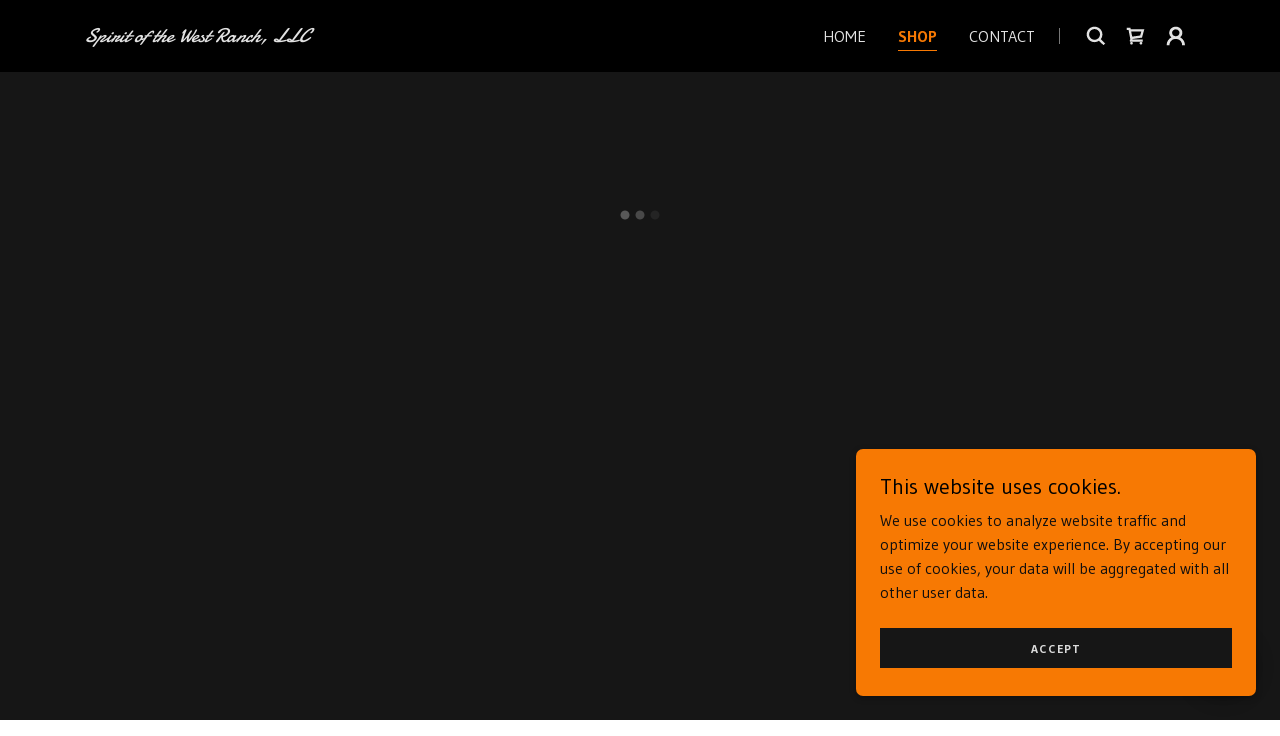

--- FILE ---
content_type: text/html;charset=utf-8
request_url: https://spiritofthewestranch.com/shop
body_size: 12663
content:
<!DOCTYPE html><html lang="en-US"><head><meta charSet="utf-8"/><meta http-equiv="X-UA-Compatible" content="IE=edge"/><meta name="viewport" content="width=device-width, initial-scale=1"/><title>Spirit of the West Ranch, LLC</title><meta name="author" content="Spirit of the West Ranch, LLC"/><meta name="generator" content="Starfield Technologies; Go Daddy Website Builder 8.0.0000"/><link rel="manifest" href="/manifest.webmanifest"/><link rel="apple-touch-icon" sizes="57x57" href="//img1.wsimg.com/isteam/ip/static/pwa-app/logo-default.png/:/rs=w:57,h:57,m"/><link rel="apple-touch-icon" sizes="60x60" href="//img1.wsimg.com/isteam/ip/static/pwa-app/logo-default.png/:/rs=w:60,h:60,m"/><link rel="apple-touch-icon" sizes="72x72" href="//img1.wsimg.com/isteam/ip/static/pwa-app/logo-default.png/:/rs=w:72,h:72,m"/><link rel="apple-touch-icon" sizes="114x114" href="//img1.wsimg.com/isteam/ip/static/pwa-app/logo-default.png/:/rs=w:114,h:114,m"/><link rel="apple-touch-icon" sizes="120x120" href="//img1.wsimg.com/isteam/ip/static/pwa-app/logo-default.png/:/rs=w:120,h:120,m"/><link rel="apple-touch-icon" sizes="144x144" href="//img1.wsimg.com/isteam/ip/static/pwa-app/logo-default.png/:/rs=w:144,h:144,m"/><link rel="apple-touch-icon" sizes="152x152" href="//img1.wsimg.com/isteam/ip/static/pwa-app/logo-default.png/:/rs=w:152,h:152,m"/><link rel="apple-touch-icon" sizes="180x180" href="//img1.wsimg.com/isteam/ip/static/pwa-app/logo-default.png/:/rs=w:180,h:180,m"/><meta property="og:url" content="https://spiritofthewestranch.com/shop"/>
<meta property="og:site_name" content="Spirit of the West Ranch, LLC"/>
<meta property="og:title" content="Showcasing olde western artwork 
by artist jimmy green"/>
<meta property="og:description" content="See my latest work!"/>
<meta property="og:type" content="website"/>
<meta property="og:image" content="https://img1.wsimg.com/isteam/ip/cfeb5d9f-79ce-443f-a6fd-9bc5952f4057/IMG_E0057.JPG"/>
<meta property="og:locale" content="en_US"/>
<meta name="twitter:card" content="summary"/>
<meta name="twitter:title" content="Spirit of the West Ranch, LLC"/>
<meta name="twitter:description" content="Showcasing olde western artwork 
by artist jimmy green"/>
<meta name="twitter:image" content="https://img1.wsimg.com/isteam/ip/cfeb5d9f-79ce-443f-a6fd-9bc5952f4057/IMG_E0057.JPG"/>
<meta name="twitter:image:alt" content="Spirit of the West Ranch, LLC"/>
<meta name="theme-color" content="#f77903"/><style>.x{-ms-text-size-adjust:100%;-webkit-text-size-adjust:100%;-webkit-tap-highlight-color:rgba(0,0,0,0);margin:0;box-sizing:border-box}.x *,.x :after,.x :before{box-sizing:inherit}.x-el a[href^="mailto:"]:not(.x-el),.x-el a[href^="tel:"]:not(.x-el){color:inherit;font-size:inherit;text-decoration:inherit}.x-el-article,.x-el-aside,.x-el-details,.x-el-figcaption,.x-el-figure,.x-el-footer,.x-el-header,.x-el-hgroup,.x-el-main,.x-el-menu,.x-el-nav,.x-el-section,.x-el-summary{display:block}.x-el-audio,.x-el-canvas,.x-el-progress,.x-el-video{display:inline-block;vertical-align:baseline}.x-el-audio:not([controls]){display:none;height:0}.x-el-template{display:none}.x-el-a{background-color:transparent;color:inherit}.x-el-a:active,.x-el-a:hover{outline:0}.x-el-abbr[title]{border-bottom:1px dotted}.x-el-b,.x-el-strong{font-weight:700}.x-el-dfn{font-style:italic}.x-el-mark{background:#ff0;color:#000}.x-el-small{font-size:80%}.x-el-sub,.x-el-sup{font-size:75%;line-height:0;position:relative;vertical-align:baseline}.x-el-sup{top:-.5em}.x-el-sub{bottom:-.25em}.x-el-img{vertical-align:middle;border:0}.x-el-svg:not(:root){overflow:hidden}.x-el-figure{margin:0}.x-el-hr{box-sizing:content-box;height:0}.x-el-pre{overflow:auto}.x-el-code,.x-el-kbd,.x-el-pre,.x-el-samp{font-family:monospace,monospace;font-size:1em}.x-el-button,.x-el-input,.x-el-optgroup,.x-el-select,.x-el-textarea{color:inherit;font:inherit;margin:0}.x-el-button{overflow:visible}.x-el-button,.x-el-select{text-transform:none}.x-el-button,.x-el-input[type=button],.x-el-input[type=reset],.x-el-input[type=submit]{-webkit-appearance:button;cursor:pointer}.x-el-button[disabled],.x-el-input[disabled]{cursor:default}.x-el-button::-moz-focus-inner,.x-el-input::-moz-focus-inner{border:0;padding:0}.x-el-input{line-height:normal}.x-el-input[type=checkbox],.x-el-input[type=radio]{box-sizing:border-box;padding:0}.x-el-input[type=number]::-webkit-inner-spin-button,.x-el-input[type=number]::-webkit-outer-spin-button{height:auto}.x-el-input[type=search]{-webkit-appearance:textfield;box-sizing:content-box}.x-el-input[type=search]::-webkit-search-cancel-button,.x-el-input[type=search]::-webkit-search-decoration{-webkit-appearance:none}.x-el-textarea{border:0}.x-el-fieldset{border:1px solid silver;margin:0 2px;padding:.35em .625em .75em}.x-el-legend{border:0;padding:0}.x-el-textarea{overflow:auto}.x-el-optgroup{font-weight:700}.x-el-table{border-collapse:collapse;border-spacing:0}.x-el-td,.x-el-th{padding:0}.x{-webkit-font-smoothing:antialiased}.x-el-hr{border:0}.x-el-fieldset,.x-el-input,.x-el-select,.x-el-textarea{margin-top:0;margin-bottom:0}.x-el-fieldset,.x-el-input[type=email],.x-el-input[type=text],.x-el-textarea{width:100%}.x-el-label{vertical-align:middle}.x-el-input{border-style:none;padding:.5em;vertical-align:middle}.x-el-select:not([multiple]){vertical-align:middle}.x-el-textarea{line-height:1.75;padding:.5em}.x-el.d-none{display:none!important}.sideline-footer{margin-top:auto}@-webkit-keyframes loaderscale{0%{transform:scale(1);opacity:1}45%{transform:scale(.1);opacity:.7}80%{transform:scale(1);opacity:1}}@keyframes loaderscale{0%{transform:scale(1);opacity:1}45%{transform:scale(.1);opacity:.7}80%{transform:scale(1);opacity:1}}.x-loader svg{display:inline-block}.x-loader svg:first-child{-webkit-animation:loaderscale .75s cubic-bezier(.2,.68,.18,1.08) -.24s infinite;animation:loaderscale .75s cubic-bezier(.2,.68,.18,1.08) -.24s infinite}.x-loader svg:nth-child(2){-webkit-animation:loaderscale .75s cubic-bezier(.2,.68,.18,1.08) -.12s infinite;animation:loaderscale .75s cubic-bezier(.2,.68,.18,1.08) -.12s infinite}.x-loader svg:nth-child(3){-webkit-animation:loaderscale .75s cubic-bezier(.2,.68,.18,1.08) 0s infinite;animation:loaderscale .75s cubic-bezier(.2,.68,.18,1.08) 0s infinite}.x-icon>svg{transition:transform .33s ease-in-out}.x-icon>svg.rotate-90{transform:rotate(-90deg)}.x-icon>svg.rotate90{transform:rotate(90deg)}.x-icon>svg.rotate-180{transform:rotate(-180deg)}.x-icon>svg.rotate180{transform:rotate(180deg)}.x-rt:after{content:"";clear:both}.x-rt ol,.x-rt ul{text-align:left}.x-rt p{margin:0}.x-rt br{clear:both}.mte-inline-block{display:inline-block}@media only screen and (min-device-width:1025px){:root select,_::-webkit-full-page-media,_:future{font-family:sans-serif!important}}

</style>
<link rel="preload" href="//fonts.googleapis.com/css?family=Old+Standard+TT:400,400i&amp;display=swap" as="style" onload="this.rel=&#39;stylesheet&#39;"/>
<link rel="preload" href="//fonts.googleapis.com/css?family=Gudea:400,400i,700&amp;display=swap" as="style" onload="this.rel=&#39;stylesheet&#39;"/>
<link rel="preload" href="https://fonts.googleapis.com/css?family=Damion&amp;display=swap" as="style" onload="this.rel=&#39;stylesheet&#39;"/>
<style>/*
Copyright 2011 The Old Standard Project Authors (amkryukov@gmail.com)

This Font Software is licensed under the SIL Open Font License, Version 1.1.
This license is copied below, and is also available with a FAQ at: http://scripts.sil.org/OFL

—————————————————————————————-
SIL OPEN FONT LICENSE Version 1.1 - 26 February 2007
—————————————————————————————-
*/
/*
Copyright (c) 2012, Agustina Mingote (agustinamingote@gmail.com), with Reserved Font Names "Gudea"

This Font Software is licensed under the SIL Open Font License, Version 1.1.
This license is copied below, and is also available with a FAQ at: http://scripts.sil.org/OFL

—————————————————————————————-
SIL OPEN FONT LICENSE Version 1.1 - 26 February 2007
—————————————————————————————-
*/
/*
Damion-Regular.ttf: Copyright (c) 2011 by vernon adams. All rights reserved.

This Font Software is licensed under the SIL Open Font License, Version 1.1.
This license is copied below, and is also available with a FAQ at: http://scripts.sil.org/OFL

—————————————————————————————-
SIL OPEN FONT LICENSE Version 1.1 - 26 February 2007
—————————————————————————————-
*/</style>
<style data-glamor="cxs-default-sheet">.x .c1-1{letter-spacing:normal}.x .c1-2{text-transform:none}.x .c1-3{background-color:rgb(255, 255, 255)}.x .c1-4{width:100%}.x .c1-5 > div{position:relative}.x .c1-6 > div{overflow:hidden}.x .c1-7 > div{margin-top:auto}.x .c1-8 > div{margin-right:auto}.x .c1-9 > div{margin-bottom:auto}.x .c1-a > div{margin-left:auto}.x .c1-b{font-family:'Gudea', Georgia, serif}.x .c1-c{font-size:16px}.x .c1-h{background-color:rgb(22, 22, 22)}.x .c1-i{padding-top:56px}.x .c1-j{padding-bottom:56px}.x .c1-k{padding:0px !important}.x .c1-n{position:relative}.x .c1-o{overflow:visible}.x .c1-p .sticky-animate{background-color:rgba(22, 22, 22, 0.9)}.x .c1-q{padding-top:24px}.x .c1-r{padding-bottom:24px}.x .c1-s{background-color:rgb(0, 0, 0)}.x .c1-t{z-index:11}.x .c1-w{margin-left:auto}.x .c1-x{margin-right:auto}.x .c1-y{padding-left:24px}.x .c1-z{padding-right:24px}.x .c1-10{max-width:100%}.x .c1-11{padding-top:0px !important}.x .c1-12{padding-bottom:0px !important}.x .c1-17{display:flex}.x .c1-18{box-sizing:border-box}.x .c1-19{flex-direction:row}.x .c1-1a{flex-wrap:nowrap}.x .c1-1b{margin-top:0}.x .c1-1c{margin-right:-12px}.x .c1-1d{margin-bottom:0}.x .c1-1e{margin-left:-12px}.x .c1-1f{align-items:center}.x .c1-1l{flex-grow:0}.x .c1-1m{flex-shrink:1}.x .c1-1n{flex-basis:10%}.x .c1-1o{padding-top:0}.x .c1-1p{padding-right:0}.x .c1-1q{padding-bottom:0}.x .c1-1r{padding-left:12px}.x .c1-1w{letter-spacing:inherit}.x .c1-1x{text-transform:inherit}.x .c1-1y{text-decoration:none}.x .c1-1z{word-wrap:break-word}.x .c1-20{overflow-wrap:break-word}.x .c1-21{cursor:pointer}.x .c1-22{justify-content:flex-start}.x .c1-23{border-top:0px}.x .c1-24{border-right:0px}.x .c1-25{border-bottom:0px}.x .c1-26{border-left:0px}.x .c1-27{color:rgb(226, 226, 226)}.x .c1-28{margin-left:0}.x .c1-29{font-weight:inherit}.x .c1-2a:hover{color:rgb(247, 121, 3)}.x .c1-2b:active{color:rgb(255, 181, 154)}.x .c1-2c{color:inherit}.x .c1-2d{display:inline-block}.x .c1-2e{vertical-align:top}.x .c1-2f{padding-top:6px}.x .c1-2g{padding-right:6px}.x .c1-2h{padding-bottom:6px}.x .c1-2i{padding-left:6px}.x .c1-2j{flex-grow:1}.x .c1-2k{flex-basis:80%}.x .c1-2l{padding-right:12px}.x .c1-2m{text-align:center}.x .c1-2n{font-style:italic}.x .c1-2o{font-family:'Old Standard TT', serif}.x .c1-2t{display:inline}.x .c1-2u{color:rgb(247, 121, 3)}.x .c1-2v:hover{color:rgb(255, 141, 78)}.x .c1-2w{letter-spacing:0}.x .c1-2x{line-height:1.2}.x .c1-2y{margin-right:0}.x .c1-2z{font-family:'Damion', Georgia, serif}.x .c1-30{font-size:14px}.x .c1-31{font-weight:100}.x .c1-36{word-wrap:normal !important}.x .c1-37{overflow-wrap:normal !important}.x .c1-38{display:none}.x .c1-39{visibility:hidden}.x .c1-3a{position:absolute}.x .c1-3b{width:auto}.x .c1-3c{left:0}.x .c1-3d{font-size:13px}.x .c1-3i{font-size:12px}.x .c1-3n{padding-left:0}.x .c1-3o{justify-content:flex-end}.x .c1-3p{line-height:0}.x .c1-3s{text-transform:uppercase}.x .c1-3t{font-weight:400}.x .c1-3u:active{color:rgb(247, 121, 3)}.x .c1-3v{vertical-align:middle}.x .c1-3x{flex-shrink:0}.x .c1-3y{flex-basis:auto}.x .c1-3z{max-width:33%}.x .c1-40{text-align:left}.x .c1-41{max-width:none}.x .c1-42{line-height:24px}.x .c1-43{-webkit-margin-before:0}.x .c1-44{-webkit-margin-after:0}.x .c1-45{-webkit-padding-start:0}.x .c1-46{color:rgb(145, 145, 145)}.x .c1-47{margin-bottom:none}.x .c1-48{list-style:none}.x .c1-49{padding-left:32px}.x .c1-4a{white-space:nowrap}.x .c1-4b:first-child{margin-left:0}.x .c1-4c:first-child{padding-left:0}.x .c1-4d{display:block}.x .c1-4e{margin-left:-6px}.x .c1-4f{margin-right:-6px}.x .c1-4g{margin-top:-6px}.x .c1-4h{margin-bottom:-6px}.x .c1-4i{border-bottom-style:solid}.x .c1-4j{padding-bottom:2px}.x .c1-4k{margin-bottom:-3px}.x .c1-4l{border-top-width:1px}.x .c1-4m{border-right-width:1px}.x .c1-4n{border-bottom-width:1px}.x .c1-4o{border-left-width:1px}.x .c1-4p{font-weight:700}.x .c1-4q{transition:transform .33s ease-in-out}.x .c1-4r{transform:rotate(0deg)}.x .c1-4s{border-radius:4px}.x .c1-4t{box-shadow:0 3px 6px 3px rgba(0,0,0,0.24)}.x .c1-4u{padding-top:16px}.x .c1-4v{padding-bottom:16px}.x .c1-4w{padding-left:16px}.x .c1-4x{padding-right:16px}.x .c1-4y{right:0px}.x .c1-4z{top:32px}.x .c1-50{max-height:45vh}.x .c1-51{overflow-y:auto}.x .c1-52{z-index:3}.x .c1-55{color:rgb(164, 164, 164)}.x .c1-56:last-child{margin-bottom:0}.x .c1-57{margin-top:8px}.x .c1-58{margin-bottom:8px}.x .c1-59{line-height:1.5}.x .c1-5a{color:rgb(247, 247, 247)}.x .c1-5b:hover{color:rgb(255, 170, 137)}.x .c1-5d{width:1px}.x .c1-5e{background-color:rgb(119, 119, 119)}.x .c1-5f{height:1em}.x .c1-5g{margin-right:16px}.x .c1-5h{width:40px}.x .c1-5i{transform:translateY(-50%)}.x .c1-5j{left:0px}.x .c1-5k{top:calc(50%)}.x .c1-5m{transition:}.x .c1-5n{transform:}.x .c1-5o{top:initial}.x .c1-5p{max-height:none}.x .c1-5q{width:240px}.x .c1-5r{color:inherit !important}.x .c1-5s{margin-bottom:16px}.x .c1-5t{padding-top:8px}.x .c1-5u{padding-right:8px}.x .c1-5v{padding-bottom:8px}.x .c1-5w{padding-left:8px}.x .c1-5x{border-color:rgb(42, 42, 42)}.x .c1-5y{border-style:solid}.x .c1-5z{margin-top:16px}.x .c1-60 dropdown{position:absolute}.x .c1-61 dropdown{right:0px}.x .c1-62 dropdown{top:initial}.x .c1-63 dropdown{white-space:nowrap}.x .c1-64 dropdown{max-height:none}.x .c1-65 dropdown{overflow-y:auto}.x .c1-66 dropdown{display:none}.x .c1-67 dropdown{z-index:3}.x .c1-68 dropdown{width:240px}.x .c1-6b listItem{display:block}.x .c1-6c listItem{text-align:left}.x .c1-6d listItem{margin-bottom:0}.x .c1-6e separator{margin-top:16px}.x .c1-6f separator{margin-bottom:16px}.x .c1-6g{background-color:rgba(22, 22, 22, 0.9)}.x .c1-6h{position:fixed}.x .c1-6i{top:0px}.x .c1-6j{height:100%}.x .c1-6k{max-width:0px}.x .c1-6l{z-index:10002}.x .c1-6m{-webkit-overflow-scrolling:touch}.x .c1-6n{transition:max-width .3s ease-in-out}.x .c1-6o{right:unset}.x .c1-6p{overflow:hidden}.x .c1-6q{flex-direction:column}.x .c1-6r{padding-bottom:32px}.x .c1-6s{text-shadow:none}.x .c1-6t{line-height:1.3em}.x .c1-6u{font-style:normal}.x .c1-6v{top:15px}.x .c1-6w{right:15px}.x .c1-6x{font-size:28px}.x .c1-72{overflow-x:hidden}.x .c1-73{overscroll-behavior:none}.x .c1-74{border-color:rgba(76, 76, 76, 0.5)}.x .c1-75{border-bottom-width:1px}.x .c1-76:last-child{border-bottom:0}.x .c1-77{min-width:200px}.x .c1-78{justify-content:space-between}.x .c1-79{font-size:22px}.x .c1-7f{height:auto}.x .c1-7l{background-color:rgba(255, 255, 255, 0.15)}.x .c1-7m{border-color:rgb(255, 255, 255)}.x .c1-7n{border-top-width:0}.x .c1-7o{border-right-width:0}.x .c1-7p{border-bottom-width:0}.x .c1-7q{border-left-width:0}.x .c1-7r{padding-left:40px}.x .c1-7s{padding-right:40px}.x .c1-7t{border-radius:0}.x .c1-7u{color:rgb(171, 171, 171)}.x .c1-7v::placeholder{color:inherit}.x .c1-7w:focus{outline:none}.x .c1-7x:focus{box-shadow:inset 0 0 0 1px currentColor}.x .c1-7y::-webkit-input-placeholder{color:inherit}.x .c1-86{cursor:auto}.x .c1-87{min-height:100vh}.x .c1-89{min-height:250px}.x .c1-8a{flex-wrap:wrap}.x .c1-8b{flex-grow:3}.x .c1-8c{flex-basis:100%}.x .c1-8f{color:rgb(169, 169, 169)}.x .c1-8h{font-size:inherit !important}.x .c1-8i{line-height:inherit}.x .c1-8j{text-decoration:line-through}.x .c1-8k{text-decoration:underline}.x .c1-8l{margin-top:24px}.x .c1-8n:active{color:rgb(255, 209, 194)}.x .c1-8o{margin-top:32px}.x .c1-8p{list-style-type:none}.x .c1-8q{[object -object]:0px}.x .c1-8u{right:24px}.x .c1-8v{bottom:24px}.x .c1-8w{z-index:9999}.x .c1-8x{width:65px}.x .c1-8y{height:65px}.x .c1-90{justify-content:center}.x .c1-91{border-radius:50%}.x .c1-92{background-color:rgb(247, 121, 3)}.x .c1-93{box-shadow:0px 3px 18px rgba(0, 0, 0, 0.25)}.x .c1-94{transform:translateZ(0)}.x .c1-95{color:rgb(0, 0, 0)}.x .c1-96{right:0px}.x .c1-97{z-index:10000}.x .c1-98{transition:all 1s ease-in}.x .c1-99{box-shadow:0 2px 6px 0px rgba(0,0,0,0.3)}.x .c1-9a{contain:content}.x .c1-9b{bottom:-500px}.x .c1-9j{line-height:1.25}.x .c1-9k{max-height:300px}.x .c1-9l{color:rgb(17, 15, 15)}.x .c1-9n{letter-spacing:1px}.x .c1-9o{margin-bottom:4px}.x .c1-9p{word-break:break-word}.x .c1-9q{flex-basis:50%}.x .c1-9r{border-style:none}.x .c1-9s{padding-top:4px}.x .c1-9t{padding-bottom:4px}.x .c1-9u{min-height:40px}.x .c1-9v{color:rgb(219, 219, 219)}.x .c1-9w:nth-child(2){margin-left:24px}.x .c1-9x:hover{background-color:rgb(0, 0, 0)}</style>
<style data-glamor="cxs-xs-sheet">@media (max-width: 767px){.x .c1-l{padding-top:40px}}@media (max-width: 767px){.x .c1-m{padding-bottom:40px}}@media (max-width: 767px){.x .c1-2p{width:100%}}@media (max-width: 767px){.x .c1-2q{display:flex}}@media (max-width: 767px){.x .c1-2r{justify-content:center}}@media (max-width: 767px){.x .c1-7z{font-size:16px}}@media (max-width: 767px){.x .c1-80{top:50%}}@media (max-width: 767px){.x .c1-81{transform:translateY(-50%)}}@media (max-width: 767px){.x .c1-82{left:8px}}@media (max-width: 767px){.x .c1-8r{flex-direction:column}}@media (max-width: 767px){.x .c1-8s{padding-top:4px}}@media (max-width: 767px){.x .c1-8t{padding-bottom:4px}}</style>
<style data-glamor="cxs-sm-sheet">@media (min-width: 768px){.x .c1-d{font-size:16px}}@media (min-width: 768px){.x .c1-13{width:100%}}@media (min-width: 768px){.x .c1-1g{margin-top:0}}@media (min-width: 768px){.x .c1-1h{margin-right:-24px}}@media (min-width: 768px){.x .c1-1i{margin-bottom:0}}@media (min-width: 768px){.x .c1-1j{margin-left:-24px}}@media (min-width: 768px){.x .c1-1s{padding-top:0}}@media (min-width: 768px){.x .c1-1t{padding-right:24px}}@media (min-width: 768px){.x .c1-1u{padding-bottom:0}}@media (min-width: 768px){.x .c1-1v{padding-left:24px}}@media (min-width: 768px) and (max-width: 1023px){.x .c1-2s{width:100%}}@media (min-width: 768px){.x .c1-32{font-size:17px}}@media (min-width: 768px){.x .c1-3e{font-size:14px}}@media (min-width: 768px){.x .c1-3j{font-size:12px}}@media (min-width: 768px) and (max-width: 1023px){.x .c1-54{right:0px}}@media (min-width: 768px) and (max-width: 1023px){.x .c1-6a dropdown{right:0px}}@media (min-width: 768px){.x .c1-6y{font-size:30px}}@media (min-width: 768px){.x .c1-7a{font-size:22px}}@media (min-width: 768px) and (max-width: 1023px){.x .c1-83{top:50%}}@media (min-width: 768px) and (max-width: 1023px){.x .c1-84{transform:translateY(-50%)}}@media (min-width: 768px) and (max-width: 1023px){.x .c1-85{left:8px}}@media (min-width: 768px){.x .c1-88{text-align:left}}@media (min-width: 768px){.x .c1-9c{width:400px}}@media (min-width: 768px){.x .c1-9d{max-height:500px}}@media (min-width: 768px){.x .c1-9e{border-radius:7px}}@media (min-width: 768px){.x .c1-9f{margin-top:24px}}@media (min-width: 768px){.x .c1-9g{margin-right:24px}}@media (min-width: 768px){.x .c1-9h{margin-bottom:24px}}@media (min-width: 768px){.x .c1-9i{margin-left:24px}}@media (min-width: 768px){.x .c1-9m{max-height:140px}}@media (min-width: 768px){.x .c1-9y{width:auto}}</style>
<style data-glamor="cxs-md-sheet">@media (min-width: 1024px){.x .c1-e{font-size:16px}}@media (min-width: 1024px){.x .c1-u{padding-top:16px}}@media (min-width: 1024px){.x .c1-v{padding-bottom:16px}}@media (min-width: 1024px){.x .c1-14{width:984px}}@media (min-width: 1024px){.x .c1-1k{display:none}}@media (min-width: 1024px){.x .c1-33{font-size:17px}}@media (min-width: 1024px){.x .c1-3f{font-size:14px}}@media (min-width: 1024px){.x .c1-3k{font-size:12px}}@media (min-width: 1024px){.x .c1-3q > :first-child{margin-left:0px}}@media (min-width: 1024px){.x .c1-3r{justify-content:inherit}}@media (min-width: 1024px){.x .c1-3w{display:flex}}@media (min-width: 1024px) and (max-width: 1279px){.x .c1-53{right:0px}}@media (min-width: 1024px){.x .c1-5c > :first-child{margin-left:24px}}@media (min-width: 1024px){.x .c1-5l{left:0px}}@media (min-width: 1024px) and (max-width: 1279px){.x .c1-69 dropdown{right:0px}}@media (min-width: 1024px){.x .c1-6z{font-size:30px}}@media (min-width: 1024px){.x .c1-7b{min-width:300px}}@media (min-width: 1024px){.x .c1-7c{font-size:22px}}@media (min-width: 1024px){.x .c1-7g{position:relative}}@media (min-width: 1024px){.x .c1-7h{margin-top:0}}@media (min-width: 1024px){.x .c1-7i{margin-right:0}}@media (min-width: 1024px){.x .c1-7j{margin-bottom:0}}@media (min-width: 1024px){.x .c1-7k{margin-left:0}}@media (min-width: 1024px){.x .c1-8d{flex-basis:0%}}@media (min-width: 1024px){.x .c1-8e{max-width:none}}@media (min-width: 1024px){.x .c1-8g{text-align:left}}@media (min-width: 1024px){.x .c1-8m{text-align:right}}@media (min-width: 1024px){.x .c1-8z{z-index:9999}}</style>
<style data-glamor="cxs-lg-sheet">@media (min-width: 1280px){.x .c1-f{font-size:16px}}@media (min-width: 1280px){.x .c1-15{width:1160px}}@media (min-width: 1280px){.x .c1-34{font-size:20px}}@media (min-width: 1280px){.x .c1-3g{font-size:14px}}@media (min-width: 1280px){.x .c1-3l{font-size:12px}}@media (min-width: 1280px){.x .c1-70{font-size:32px}}@media (min-width: 1280px){.x .c1-7d{font-size:22px}}</style>
<style data-glamor="cxs-xl-sheet">@media (min-width: 1536px){.x .c1-g{font-size:18px}}@media (min-width: 1536px){.x .c1-16{width:1280px}}@media (min-width: 1536px){.x .c1-35{font-size:22px}}@media (min-width: 1536px){.x .c1-3h{font-size:16px}}@media (min-width: 1536px){.x .c1-3m{font-size:14px}}@media (min-width: 1536px){.x .c1-71{font-size:36px}}@media (min-width: 1536px){.x .c1-7e{font-size:24px}}</style>
<style>.page-inner { background-color: rgb(22, 22, 22); min-height: 100vh; }</style>
<style>.grecaptcha-badge { visibility: hidden; }</style>
<script>"use strict";

if ('serviceWorker' in navigator) {
  window.addEventListener('load', function () {
    navigator.serviceWorker.register('/sw.js');
  });
}</script></head>
<body class="x  x-fonts-old-standard-tt"><div id="layout-cfeb-5-d-9-f-79-ce-443-f-a-6-fd-9-bc-5952-f-4057" class="layout layout-layout layout-layout-layout-10 locale-en-US lang-en"><div data-ux="Page" id="page-6895" class="x-el x-el-div x-el c1-1 c1-2 c1-3 c1-4 c1-5 c1-6 c1-7 c1-8 c1-9 c1-a c1-b c1-c c1-d c1-e c1-f c1-g c1-1 c1-2 c1-b c1-c c1-d c1-e c1-f c1-g"><div data-ux="Block" class="x-el x-el-div page-inner c1-1 c1-2 c1-b c1-c c1-d c1-e c1-f c1-g"><div id="3a3fee22-009d-41e1-bbfa-11ebef64b470" class="widget widget-header widget-header-header-9"><div data-ux="Header" role="main" data-aid="HEADER_WIDGET" id="n-6896" class="x-el x-el-div x-el x-el c1-1 c1-2 c1-b c1-c c1-d c1-e c1-f c1-g c1-1 c1-2 c1-h c1-b c1-c c1-d c1-e c1-f c1-g c1-1 c1-2 c1-b c1-c c1-d c1-e c1-f c1-g"><div> <section data-ux="Section" data-aid="HEADER_SECTION" class="x-el x-el-section c1-1 c1-2 c1-h c1-i c1-j c1-k c1-b c1-c c1-l c1-m c1-d c1-e c1-f c1-g"><div data-ux="Block" class="x-el x-el-div c1-1 c1-2 c1-n c1-o c1-b c1-c c1-d c1-e c1-f c1-g"><div id="header_stickynav-anchor6899"></div><div data-ux="Block" class="x-el x-el-div c1-1 c1-2 c1-p c1-b c1-c c1-d c1-e c1-f c1-g"><div data-ux="Block" id="header_stickynav6898" class="x-el x-el-div c1-1 c1-2 c1-h c1-b c1-c c1-d c1-e c1-f c1-g"><nav data-ux="Block" class="x-el x-el-nav c1-1 c1-2 c1-n c1-q c1-r c1-s c1-t c1-b c1-c c1-d c1-u c1-v c1-e c1-f c1-g"><div data-ux="Container" class="x-el x-el-div c1-1 c1-2 c1-w c1-x c1-y c1-z c1-10 c1-11 c1-12 c1-b c1-c c1-13 c1-d c1-14 c1-e c1-15 c1-f c1-16 c1-g"><div data-ux="Grid" class="x-el x-el-div c1-1 c1-2 c1-17 c1-18 c1-19 c1-1a c1-1b c1-1c c1-1d c1-1e c1-1f c1-b c1-c c1-1g c1-1h c1-1i c1-1j c1-d c1-1k c1-e c1-f c1-g"><div data-ux="GridCell" class="x-el x-el-div c1-1 c1-2 c1-18 c1-1l c1-1m c1-1n c1-10 c1-1o c1-1p c1-1q c1-1r c1-b c1-c c1-1s c1-1t c1-1u c1-1v c1-d c1-e c1-f c1-g"><div data-ux="Element" id="bs-1" class="x-el x-el-div c1-1 c1-2 c1-b c1-c c1-d c1-e c1-f c1-g"><a rel="" role="button" aria-haspopup="menu" data-ux="LinkDropdown" data-toggle-ignore="true" id="6900" aria-expanded="false" toggleId="n-6896-navId-mobile" icon="hamburger" data-edit-interactive="true" data-aid="HAMBURGER_MENU_LINK" aria-label="Hamburger Site Navigation Icon" href="#" data-typography="LinkAlpha" class="x-el x-el-a c1-1w c1-1x c1-1y c1-1z c1-20 c1-17 c1-21 c1-1f c1-22 c1-23 c1-24 c1-25 c1-26 c1-27 c1-28 c1-b c1-c c1-29 c1-2a c1-2b c1-d c1-1k c1-e c1-f c1-g" data-tccl="ux2.HEADER.header9.Section.Default.Link.Dropdown.6901.click,click"><svg viewBox="0 0 24 24" fill="currentColor" width="40px" height="40px" data-ux="IconHamburger" class="x-el x-el-svg c1-1 c1-2 c1-2c c1-2d c1-2e c1-2f c1-2g c1-2h c1-2i c1-b c1-c c1-d c1-e c1-f c1-g"><g><path fill-rule="evenodd" d="M4 8h16V6H4z"></path><path fill-rule="evenodd" d="M4 13.096h16v-2.001H4z"></path><path fill-rule="evenodd" d="M4 18.346h16v-2H4z"></path></g></svg></a></div></div><div data-ux="GridCell" class="x-el x-el-div c1-1 c1-2 c1-18 c1-2j c1-1m c1-2k c1-10 c1-1o c1-2l c1-1q c1-1r c1-17 c1-2m c1-20 c1-b c1-c c1-1s c1-1t c1-1u c1-1v c1-d c1-e c1-f c1-g"><div data-ux="Block" data-aid="HEADER_LOGO_RENDERED" class="x-el x-el-div c1-2n c1-2d c1-2o c1-10 c1-4 c1-c c1-2p c1-2q c1-2r c1-2s c1-d c1-e c1-f c1-g"><a rel="" role="link" aria-haspopup="menu" data-ux="Link" data-page="3a746816-ba3b-46ac-9c03-d65013ab1b0f" title="Spirit of the West Ranch, LLC" href="/" data-typography="LinkAlpha" class="x-el x-el-a c1-1w c1-1x c1-1y c1-1z c1-20 c1-2t c1-21 c1-23 c1-24 c1-25 c1-26 c1-10 c1-4 c1-b c1-2u c1-c c1-29 c1-2v c1-2b c1-d c1-e c1-f c1-g" data-tccl="ux2.HEADER.header9.Logo.Default.Link.Default.6902.click,click"><div data-ux="Block" id="logo-container-6903" class="x-el x-el-div c1-1 c1-2 c1-2d c1-4 c1-n c1-b c1-c c1-d c1-e c1-f c1-g"><h3 role="heading" aria-level="3" data-ux="LogoHeading" id="logo-text-6904" data-aid="HEADER_LOGO_TEXT_RENDERED" fontScaleMultiplier="0.4" data-typography="LogoAlpha" data-font-scaled="true" class="x-el x-el-h3 c1-2w c1-2 c1-1z c1-20 c1-2x c1-28 c1-2y c1-1b c1-1d c1-10 c1-2d c1-2z c1-27 c1-30 c1-31 c1-32 c1-33 c1-34 c1-35">Spirit of the West Ranch, LLC</h3><span role="heading" aria-level="NaN" data-ux="scaler" data-size="xxlarge" data-scaler-id="scaler-logo-container-6903" aria-hidden="true" fontScaleMultiplier="0.4" data-typography="LogoAlpha" data-font-scaled="true" class="x-el x-el-span c1-2w c1-2 c1-36 c1-37 c1-2x c1-28 c1-2y c1-1b c1-1d c1-10 c1-38 c1-2z c1-39 c1-3a c1-3b c1-o c1-3c c1-30 c1-27 c1-31 c1-32 c1-33 c1-34 c1-35">Spirit of the West Ranch, LLC</span><span role="heading" aria-level="NaN" data-ux="scaler" data-size="xlarge" data-scaler-id="scaler-logo-container-6903" aria-hidden="true" fontScaleMultiplier="0.4" data-typography="LogoAlpha" data-font-scaled="true" class="x-el x-el-span c1-2w c1-2 c1-36 c1-37 c1-2x c1-28 c1-2y c1-1b c1-1d c1-10 c1-38 c1-2z c1-39 c1-3a c1-3b c1-o c1-3c c1-3d c1-27 c1-31 c1-3e c1-3f c1-3g c1-3h">Spirit of the West Ranch, LLC</span><span role="heading" aria-level="NaN" data-ux="scaler" data-size="large" data-scaler-id="scaler-logo-container-6903" aria-hidden="true" fontScaleMultiplier="0.4" data-typography="LogoAlpha" data-font-scaled="true" class="x-el x-el-span c1-2w c1-2 c1-36 c1-37 c1-2x c1-28 c1-2y c1-1b c1-1d c1-10 c1-38 c1-2z c1-39 c1-3a c1-3b c1-o c1-3c c1-3i c1-27 c1-31 c1-3j c1-3k c1-3l c1-3m">Spirit of the West Ranch, LLC</span></div></a></div></div><div data-ux="GridCell" class="x-el x-el-div c1-1 c1-2 c1-18 c1-2j c1-1m c1-1n c1-10 c1-1o c1-2l c1-1q c1-3n c1-17 c1-3o c1-b c1-c c1-1s c1-1t c1-1u c1-1v c1-d c1-e c1-f c1-g"><div data-ux="UtilitiesMenu" id="membership16905-utility-menu" class="x-el x-el-div c1-1 c1-2 c1-17 c1-1f c1-3p c1-b c1-c c1-3o c1-d c1-3q c1-3r c1-e c1-f c1-g"><span data-ux="Element" class="x-el x-el-span c1-1 c1-2 c1-b c1-c c1-d c1-e c1-f c1-g"><div data-ux="Element" id="bs-2" class="x-el x-el-div c1-1 c1-2 c1-2d c1-b c1-c c1-d c1-e c1-f c1-g"><div data-ux="Block" class="x-el x-el-div c1-1 c1-2 c1-17 c1-1f c1-3i c1-b c1-3j c1-3k c1-3l c1-3m"><a rel="" role="button" aria-haspopup="menu" data-ux="UtilitiesMenuLink" aria-label="Shopping Cart Icon" href="#" data-typography="NavAlpha" class="x-el x-el-a c1-1 c1-3s c1-1y c1-1z c1-20 c1-17 c1-21 c1-3p c1-1f c1-b c1-27 c1-c c1-3t c1-2v c1-3u c1-d c1-e c1-f c1-g" data-tccl="ux2.HEADER.header9.UtilitiesMenu.Default.Link.Default.6906.click,click"><svg viewBox="0 0 24 24" fill="currentColor" width="40px" height="40px" data-ux="UtilitiesMenuIcon" data-aid="CART_ICON_RENDER" data-typography="NavAlpha" class="x-el x-el-svg c1-1 c1-3s c1-27 c1-2d c1-3v c1-2f c1-2g c1-2h c1-2i c1-3p c1-b c1-c c1-3t c1-2v c1-3u c1-d c1-e c1-f c1-g"><path fill-rule="evenodd" d="M16.235 17.034c.634 0 1.16.527 1.16 1.164 0 .636-.526 1.164-1.16 1.164-.633 0-1.16-.528-1.16-1.164a1.17 1.17 0 0 1 1.16-1.164zm-8.118 0c.634 0 1.16.527 1.16 1.164 0 .636-.526 1.164-1.16 1.164-.634 0-1.16-.528-1.16-1.164a1.17 1.17 0 0 1 1.16-1.164zm.632-4.492l6.818-.964 1.019-3.5-8.709.081.872 4.383zm.263 2.05l-.024.47h8.727l.028 1.972H7.537a.915.915 0 0 1-.913-.916c0-.218.113-.513.404-1.051l.12-.263L5.63 6.83H4V5h3.178l.289 1.164h11.668l-1.987 7.217-8.136 1.21z"></path></svg></a></div></div></span></div></div></div><div data-ux="Grid" id="navBarId-6908" class="x-el x-el-div c1-1 c1-2 c1-38 c1-18 c1-19 c1-1a c1-1b c1-1c c1-1d c1-1e c1-22 c1-1f c1-1o c1-1q c1-b c1-c c1-1g c1-1h c1-1i c1-1j c1-d c1-3w c1-e c1-f c1-g"><div data-ux="GridCell" class="x-el x-el-div c1-1 c1-2 c1-18 c1-2j c1-3x c1-3y c1-3z c1-1o c1-2l c1-1q c1-1r c1-17 c1-1f c1-22 c1-b c1-c c1-1s c1-1t c1-1u c1-1v c1-d c1-e c1-f c1-g"><div data-ux="Block" data-aid="HEADER_LOGO_RENDERED" class="x-el x-el-div c1-2n c1-2d c1-2o c1-10 c1-4 c1-40 c1-c c1-2p c1-2q c1-2r c1-2s c1-d c1-e c1-f c1-g"><a rel="" role="link" aria-haspopup="menu" data-ux="Link" data-page="3a746816-ba3b-46ac-9c03-d65013ab1b0f" title="Spirit of the West Ranch, LLC" href="/" data-typography="LinkAlpha" class="x-el x-el-a c1-1w c1-1x c1-1y c1-1z c1-20 c1-2t c1-21 c1-23 c1-24 c1-25 c1-26 c1-10 c1-4 c1-b c1-2u c1-c c1-29 c1-2v c1-2b c1-d c1-e c1-f c1-g" data-tccl="ux2.HEADER.header9.Logo.Default.Link.Default.6909.click,click"><div data-ux="Block" id="logo-container-6910" class="x-el x-el-div c1-1 c1-2 c1-2d c1-4 c1-n c1-b c1-c c1-d c1-e c1-f c1-g"><h3 role="heading" aria-level="3" data-ux="LogoHeading" id="logo-text-6911" data-aid="HEADER_LOGO_TEXT_RENDERED" fontScaleMultiplier="0.4" data-typography="LogoAlpha" data-font-scaled="true" class="x-el x-el-h3 c1-2w c1-2 c1-1z c1-20 c1-2x c1-28 c1-2y c1-1b c1-1d c1-10 c1-2d c1-2z c1-27 c1-30 c1-31 c1-32 c1-33 c1-34 c1-35">Spirit of the West Ranch, LLC</h3><span role="heading" aria-level="NaN" data-ux="scaler" data-size="xxlarge" data-scaler-id="scaler-logo-container-6910" aria-hidden="true" fontScaleMultiplier="0.4" data-typography="LogoAlpha" data-font-scaled="true" class="x-el x-el-span c1-2w c1-2 c1-36 c1-37 c1-2x c1-28 c1-2y c1-1b c1-1d c1-10 c1-38 c1-2z c1-39 c1-3a c1-3b c1-o c1-3c c1-30 c1-27 c1-31 c1-32 c1-33 c1-34 c1-35">Spirit of the West Ranch, LLC</span><span role="heading" aria-level="NaN" data-ux="scaler" data-size="xlarge" data-scaler-id="scaler-logo-container-6910" aria-hidden="true" fontScaleMultiplier="0.4" data-typography="LogoAlpha" data-font-scaled="true" class="x-el x-el-span c1-2w c1-2 c1-36 c1-37 c1-2x c1-28 c1-2y c1-1b c1-1d c1-10 c1-38 c1-2z c1-39 c1-3a c1-3b c1-o c1-3c c1-3d c1-27 c1-31 c1-3e c1-3f c1-3g c1-3h">Spirit of the West Ranch, LLC</span><span role="heading" aria-level="NaN" data-ux="scaler" data-size="large" data-scaler-id="scaler-logo-container-6910" aria-hidden="true" fontScaleMultiplier="0.4" data-typography="LogoAlpha" data-font-scaled="true" class="x-el x-el-span c1-2w c1-2 c1-36 c1-37 c1-2x c1-28 c1-2y c1-1b c1-1d c1-10 c1-38 c1-2z c1-39 c1-3a c1-3b c1-o c1-3c c1-3i c1-27 c1-31 c1-3j c1-3k c1-3l c1-3m">Spirit of the West Ranch, LLC</span></div></a></div></div><div data-ux="GridCell" class="x-el x-el-div c1-1 c1-2 c1-18 c1-2j c1-1m c1-3y c1-10 c1-1o c1-2l c1-1q c1-1r c1-b c1-c c1-1s c1-1t c1-1u c1-1v c1-d c1-e c1-f c1-g"><div data-ux="Block" class="x-el x-el-div c1-1 c1-2 c1-17 c1-1f c1-3o c1-2j c1-3y c1-b c1-c c1-d c1-e c1-f c1-g"><div data-ux="Block" class="x-el x-el-div c1-1 c1-2 c1-b c1-c c1-d c1-e c1-f c1-g"><nav data-ux="Nav" data-aid="HEADER_NAV_RENDERED" role="navigation" class="x-el x-el-nav c1-1 c1-2 c1-41 c1-42 c1-b c1-c c1-d c1-e c1-f c1-g"><ul data-ux="List" id="nav-6912" class="x-el x-el-ul c1-1 c1-2 c1-1b c1-1d c1-28 c1-2y c1-43 c1-44 c1-45 c1-n c1-1o c1-1p c1-1q c1-3n c1-b c1-c c1-d c1-e c1-f c1-g"><li data-ux="ListItemInline" class="x-el x-el-li nav-item c1-1 c1-2 c1-46 c1-28 c1-47 c1-2d c1-48 c1-2e c1-49 c1-4a c1-n c1-39 c1-b c1-c c1-4b c1-4c c1-d c1-e c1-f c1-g"><a rel="" role="link" aria-haspopup="menu" data-ux="NavLink" target="" data-page="3a746816-ba3b-46ac-9c03-d65013ab1b0f" data-edit-interactive="true" aria-labelledby="nav-6912" href="/" data-typography="NavAlpha" class="x-el x-el-a c1-1 c1-3s c1-1y c1-1z c1-20 c1-4d c1-21 c1-4e c1-4f c1-4g c1-4h c1-2i c1-2g c1-2f c1-2h c1-b c1-27 c1-c c1-3t c1-2v c1-3u c1-d c1-e c1-f c1-g" data-tccl="ux2.HEADER.header9.Nav.Default.Link.Default.6914.click,click">Home</a></li><li data-ux="ListItemInline" class="x-el x-el-li nav-item c1-1 c1-2 c1-46 c1-28 c1-47 c1-2d c1-48 c1-2e c1-49 c1-4a c1-n c1-39 c1-b c1-c c1-4b c1-4c c1-d c1-e c1-f c1-g"><a rel="" role="link" aria-haspopup="false" data-ux="NavLinkActive" target="" data-page="3d705048-982f-4aba-8da9-55e8dac71497" data-edit-interactive="true" aria-labelledby="nav-6912" href="/shop" data-typography="NavAlpha" class="x-el x-el-a c1-1 c1-3s c1-1y c1-1z c1-20 c1-4d c1-21 c1-4i c1-4j c1-4k c1-4l c1-4m c1-4n c1-4o c1-b c1-2u c1-c c1-4p c1-2v c1-3u c1-d c1-e c1-f c1-g" data-tccl="ux2.HEADER.header9.Nav.Default.Link.Active.6915.click,click">Shop</a></li><li data-ux="ListItemInline" class="x-el x-el-li nav-item c1-1 c1-2 c1-46 c1-28 c1-47 c1-2d c1-48 c1-2e c1-49 c1-4a c1-n c1-39 c1-b c1-c c1-4b c1-4c c1-d c1-e c1-f c1-g"><a rel="" role="link" aria-haspopup="false" data-ux="NavLink" target="" data-page="46c55332-b65e-46ac-9b9d-d65bf582bd72" data-edit-interactive="true" aria-labelledby="nav-6912" href="/contact" data-typography="NavAlpha" class="x-el x-el-a c1-1 c1-3s c1-1y c1-1z c1-20 c1-4d c1-21 c1-4e c1-4f c1-4g c1-4h c1-2i c1-2g c1-2f c1-2h c1-b c1-27 c1-c c1-3t c1-2v c1-3u c1-d c1-e c1-f c1-g" data-tccl="ux2.HEADER.header9.Nav.Default.Link.Default.6916.click,click">Contact </a></li><li data-ux="ListItemInline" class="x-el x-el-li nav-item c1-1 c1-2 c1-46 c1-28 c1-47 c1-2d c1-48 c1-2e c1-49 c1-4a c1-n c1-39 c1-b c1-c c1-4b c1-4c c1-d c1-e c1-f c1-g"><div data-ux="Element" id="bs-3" class="x-el x-el-div c1-1 c1-2 c1-b c1-c c1-d c1-e c1-f c1-g"><a rel="" role="button" aria-haspopup="menu" data-ux="NavLinkDropdown" data-toggle-ignore="true" id="6917" aria-expanded="false" data-aid="NAV_MORE" data-edit-interactive="true" href="#" data-typography="NavAlpha" class="x-el x-el-a c1-1 c1-3s c1-1y c1-1z c1-20 c1-17 c1-21 c1-1f c1-b c1-27 c1-c c1-3t c1-2v c1-3u c1-d c1-e c1-f c1-g" data-tccl="ux2.HEADER.header9.Nav.Default.Link.Dropdown.6918.click,click"><div style="pointer-events:none;display:flex;align-items:center" data-aid="NAV_MORE"><span style="margin-right:4px">More</span><svg viewBox="0 0 24 24" fill="currentColor" width="16" height="16" data-ux="Icon" class="x-el x-el-svg c1-1 c1-2 c1-2c c1-2d c1-4q c1-4r c1-3v c1-n c1-b c1-c c1-d c1-e c1-f c1-g"><path fill-rule="evenodd" d="M18.605 7l-6.793 7.024-6.375-7.002L4 8.467 11.768 17l.485-.501L20 8.489z"></path></svg></div></a></div><ul data-ux="Dropdown" role="menu" id="more-6913" class="x-el x-el-ul c1-1 c1-2 c1-4s c1-4t c1-h c1-4u c1-4v c1-4w c1-4x c1-3a c1-4y c1-4z c1-4a c1-50 c1-51 c1-38 c1-52 c1-b c1-c c1-53 c1-54 c1-d c1-e c1-f c1-g"><li data-ux="ListItem" role="menuitem" class="x-el x-el-li c1-1 c1-2 c1-55 c1-1d c1-4d c1-40 c1-b c1-c c1-56 c1-d c1-e c1-f c1-g"><a rel="" role="link" aria-haspopup="menu" data-ux="NavMoreMenuLink" target="" data-page="3a746816-ba3b-46ac-9c03-d65013ab1b0f" data-edit-interactive="true" aria-labelledby="more-6913" href="/" data-typography="NavAlpha" class="x-el x-el-a c1-1 c1-3s c1-1y c1-1z c1-20 c1-2d c1-21 c1-57 c1-58 c1-59 c1-b c1-5a c1-c c1-3t c1-5b c1-3u c1-d c1-e c1-f c1-g" data-tccl="ux2.HEADER.header9.Nav.MoreMenu.Link.Default.6919.click,click">Home</a></li><li data-ux="ListItem" role="menuitem" class="x-el x-el-li c1-1 c1-2 c1-55 c1-1d c1-4d c1-40 c1-b c1-c c1-56 c1-d c1-e c1-f c1-g"><a rel="" role="link" aria-haspopup="false" data-ux="NavMoreMenuLinkActive" target="" data-page="3d705048-982f-4aba-8da9-55e8dac71497" data-edit-interactive="true" aria-labelledby="more-6913" href="/shop" data-typography="NavAlpha" class="x-el x-el-a c1-1 c1-3s c1-1y c1-1z c1-20 c1-2d c1-21 c1-4i c1-4j c1-58 c1-4l c1-4m c1-4n c1-4o c1-57 c1-59 c1-b c1-2u c1-c c1-4p c1-5b c1-3u c1-d c1-e c1-f c1-g" data-tccl="ux2.HEADER.header9.Nav.MoreMenu.Link.Active.6920.click,click">Shop</a></li><li data-ux="ListItem" role="menuitem" class="x-el x-el-li c1-1 c1-2 c1-55 c1-1d c1-4d c1-40 c1-b c1-c c1-56 c1-d c1-e c1-f c1-g"><a rel="" role="link" aria-haspopup="false" data-ux="NavMoreMenuLink" target="" data-page="46c55332-b65e-46ac-9b9d-d65bf582bd72" data-edit-interactive="true" aria-labelledby="more-6913" href="/contact" data-typography="NavAlpha" class="x-el x-el-a c1-1 c1-3s c1-1y c1-1z c1-20 c1-2d c1-21 c1-57 c1-58 c1-59 c1-b c1-5a c1-c c1-3t c1-5b c1-3u c1-d c1-e c1-f c1-g" data-tccl="ux2.HEADER.header9.Nav.MoreMenu.Link.Default.6921.click,click">Contact </a></li></ul></li></ul></nav></div><div data-ux="Block" class="x-el x-el-div c1-1 c1-2 c1-17 c1-n c1-1f c1-1l c1-b c1-c c1-d c1-e c1-f c1-g"><div data-ux="UtilitiesMenu" id="n-68966922-utility-menu" class="x-el x-el-div c1-1 c1-2 c1-17 c1-1f c1-3p c1-b c1-c c1-3o c1-d c1-5c c1-3r c1-e c1-f c1-g"><div data-ux="Pipe" id="n-68966922-commerce-pipe" class="x-el x-el-div c1-1 c1-2 c1-5d c1-23 c1-24 c1-25 c1-26 c1-5e c1-5f c1-2d c1-5g c1-b c1-c c1-d c1-e c1-f c1-g"></div><div data-ux="Element" id="bs-4" class="x-el x-el-div c1-1 c1-2 c1-b c1-c c1-d c1-e c1-f c1-g"><div data-ux="Block" class="x-el x-el-div c1-1 c1-2 c1-17 c1-1f c1-b c1-c c1-d c1-e c1-f c1-g"><div data-ux="Block" data-aid="SEARCH_FORM_RENDERED" class="x-el x-el-div c1-1 c1-2 c1-5h c1-17 c1-1f c1-n c1-b c1-c c1-d c1-e c1-f c1-g"><div data-ux="Block" class="x-el x-el-div c1-1 c1-2 c1-b c1-c c1-d c1-e c1-f c1-g"><div data-ux="Block" class="x-el x-el-div c1-1 c1-2 c1-5h c1-b c1-c c1-d c1-e c1-f c1-g"><svg viewBox="0 0 24 24" fill="currentColor" width="40px" height="40px" data-ux="UtilitiesMenuIcon" data-aid="SEARCH_ICON_RENDERED" data-typography="NavAlpha" class="x-el x-el-svg c1-1 c1-3s c1-27 c1-2d c1-5i c1-3v c1-2f c1-2g c1-2h c1-2i c1-3p c1-21 c1-3a c1-o c1-5j c1-5k c1-b c1-c c1-3t c1-2v c1-3u c1-d c1-5l c1-e c1-f c1-g"><path fill-rule="evenodd" d="M16.083 14.688l3.833 3.764-1.481 1.455-3.878-3.807a6.746 6.746 0 0 1-3.808 1.167C7.028 17.267 4 14.29 4 10.633 4 6.976 7.028 4 10.75 4c3.72 0 6.748 2.976 6.748 6.633 0 1.467-.5 2.894-1.415 4.055zm-.673-4.055c0-2.52-2.09-4.569-4.66-4.569-2.57 0-4.66 2.05-4.66 4.57 0 2.519 2.09 4.569 4.66 4.569 2.57 0 4.66-2.05 4.66-4.57z"></path></svg></div></div></div></div></div><span data-ux="Element" class="x-el x-el-span c1-1 c1-2 c1-b c1-c c1-d c1-e c1-f c1-g"><div data-ux="Element" id="bs-5" class="x-el x-el-div c1-1 c1-2 c1-2d c1-b c1-c c1-d c1-e c1-f c1-g"><div data-ux="Block" class="x-el x-el-div c1-1 c1-2 c1-17 c1-1f c1-3i c1-b c1-3j c1-3k c1-3l c1-3m"><a rel="" role="button" aria-haspopup="menu" data-ux="UtilitiesMenuLink" aria-label="Shopping Cart Icon" href="#" data-typography="NavAlpha" class="x-el x-el-a c1-1 c1-3s c1-1y c1-1z c1-20 c1-17 c1-21 c1-3p c1-1f c1-b c1-27 c1-c c1-3t c1-2v c1-3u c1-d c1-e c1-f c1-g" data-tccl="ux2.HEADER.header9.UtilitiesMenu.Default.Link.Default.6924.click,click"><svg viewBox="0 0 24 24" fill="currentColor" width="40px" height="40px" data-ux="UtilitiesMenuIcon" data-aid="CART_ICON_RENDER" data-typography="NavAlpha" class="x-el x-el-svg c1-1 c1-3s c1-27 c1-2d c1-3v c1-2f c1-2g c1-2h c1-2i c1-3p c1-b c1-c c1-3t c1-2v c1-3u c1-d c1-e c1-f c1-g"><path fill-rule="evenodd" d="M16.235 17.034c.634 0 1.16.527 1.16 1.164 0 .636-.526 1.164-1.16 1.164-.633 0-1.16-.528-1.16-1.164a1.17 1.17 0 0 1 1.16-1.164zm-8.118 0c.634 0 1.16.527 1.16 1.164 0 .636-.526 1.164-1.16 1.164-.634 0-1.16-.528-1.16-1.164a1.17 1.17 0 0 1 1.16-1.164zm.632-4.492l6.818-.964 1.019-3.5-8.709.081.872 4.383zm.263 2.05l-.024.47h8.727l.028 1.972H7.537a.915.915 0 0 1-.913-.916c0-.218.113-.513.404-1.051l.12-.263L5.63 6.83H4V5h3.178l.289 1.164h11.668l-1.987 7.217-8.136 1.21z"></path></svg></a></div></div></span><span data-ux="Element" id="n-68966922-membership-icon" class="x-el x-el-span c1-1 c1-2 c1-n c1-17 c1-b c1-c c1-d c1-e c1-f c1-g"><div data-ux="Block" class="x-el x-el-div c1-1 c1-2 c1-17 c1-1f c1-b c1-c c1-d c1-e c1-f c1-g"><span data-ux="Element" class="x-el x-el-span membership-icon-logged-out c1-1 c1-2 c1-b c1-c c1-d c1-e c1-f c1-g"><div data-ux="Element" id="bs-6" class="x-el x-el-div c1-1 c1-2 c1-b c1-c c1-d c1-e c1-f c1-g"><a rel="" role="button" aria-haspopup="menu" data-ux="UtilitiesMenuLink" data-toggle-ignore="true" id="6925" aria-expanded="false" data-aid="MEMBERSHIP_ICON_DESKTOP_RENDERED" data-edit-interactive="true" href="#" data-typography="NavAlpha" class="x-el x-el-a c1-1 c1-3s c1-1y c1-1z c1-20 c1-2t c1-21 c1-3p c1-b c1-27 c1-c c1-3t c1-2v c1-3u c1-d c1-e c1-f c1-g" data-tccl="ux2.HEADER.header9.UtilitiesMenu.Default.Link.Dropdown.6926.click,click"><div style="pointer-events:auto;display:flex;align-items:center" data-aid="MEMBERSHIP_ICON_DESKTOP_RENDERED"><svg viewBox="0 0 24 24" fill="currentColor" width="40px" height="40px" data-ux="UtilitiesMenuIcon" data-typography="NavAlpha" class="x-el x-el-svg c1-1 c1-3s c1-2c c1-2d c1-5m c1-5n c1-3v c1-2f c1-2g c1-2h c1-2i c1-3p c1-n c1-b c1-c c1-3t c1-2v c1-3u c1-d c1-e c1-f c1-g"><path fill-rule="evenodd" d="M19.62 19.29l.026.71h-2.421l-.028-.658c-.119-2.71-2.48-4.833-5.374-4.833-2.894 0-5.254 2.123-5.373 4.833L6.421 20H4l.027-.71c.098-2.56 1.658-4.896 4.04-6.135-1.169-.99-1.848-2.402-1.848-3.9C6.219 6.357 8.733 4 11.823 4c3.09 0 5.605 2.357 5.605 5.255 0 1.497-.68 2.909-1.85 3.9 2.383 1.239 3.944 3.574 4.041 6.135zM11.822 6.273c-1.754 0-3.18 1.338-3.18 2.982 0 1.645 1.426 2.982 3.18 2.982 1.754 0 3.18-1.337 3.18-2.982 0-1.644-1.426-2.982-3.18-2.982z"></path></svg></div></a></div></span><span data-ux="Element" class="x-el x-el-span membership-icon-logged-in c1-1 c1-2 c1-38 c1-b c1-c c1-d c1-e c1-f c1-g"><div data-ux="Element" id="bs-7" class="x-el x-el-div c1-1 c1-2 c1-b c1-c c1-d c1-e c1-f c1-g"><a rel="" role="button" aria-haspopup="menu" data-ux="UtilitiesMenuLink" data-toggle-ignore="true" id="6927" aria-expanded="false" data-aid="MEMBERSHIP_ICON_DESKTOP_RENDERED" data-edit-interactive="true" href="#" data-typography="NavAlpha" class="x-el x-el-a c1-1 c1-3s c1-1y c1-1z c1-20 c1-2t c1-21 c1-3p c1-b c1-27 c1-c c1-3t c1-2v c1-3u c1-d c1-e c1-f c1-g" data-tccl="ux2.HEADER.header9.UtilitiesMenu.Default.Link.Dropdown.6928.click,click"><div style="pointer-events:auto;display:flex;align-items:center" data-aid="MEMBERSHIP_ICON_DESKTOP_RENDERED"><svg viewBox="0 0 24 24" fill="currentColor" width="40px" height="40px" data-ux="UtilitiesMenuIcon" data-typography="NavAlpha" class="x-el x-el-svg c1-1 c1-3s c1-2c c1-2d c1-5m c1-5n c1-3v c1-2f c1-2g c1-2h c1-2i c1-3p c1-n c1-b c1-c c1-3t c1-2v c1-3u c1-d c1-e c1-f c1-g"><path fill-rule="evenodd" d="M19.62 19.29l.026.71h-2.421l-.028-.658c-.119-2.71-2.48-4.833-5.374-4.833-2.894 0-5.254 2.123-5.373 4.833L6.421 20H4l.027-.71c.098-2.56 1.658-4.896 4.04-6.135-1.169-.99-1.848-2.402-1.848-3.9C6.219 6.357 8.733 4 11.823 4c3.09 0 5.605 2.357 5.605 5.255 0 1.497-.68 2.909-1.85 3.9 2.383 1.239 3.944 3.574 4.041 6.135zM11.822 6.273c-1.754 0-3.18 1.338-3.18 2.982 0 1.645 1.426 2.982 3.18 2.982 1.754 0 3.18-1.337 3.18-2.982 0-1.644-1.426-2.982-3.18-2.982z"></path></svg></div></a></div></span><div data-ux="Block" class="x-el x-el-div c1-1 c1-2 c1-b c1-c c1-d c1-e c1-f c1-g"><script><!--googleoff: all--></script><ul data-ux="Dropdown" role="menu" id="n-68966922-membershipId-loggedout" class="x-el x-el-ul membership-sign-out c1-1 c1-2 c1-4s c1-4t c1-h c1-4u c1-4v c1-4w c1-4x c1-3a c1-4y c1-5o c1-4a c1-5p c1-51 c1-38 c1-52 c1-5q c1-b c1-c c1-53 c1-54 c1-d c1-e c1-f c1-g"><li data-ux="ListItem" role="menuitem" class="x-el x-el-li c1-1 c1-2 c1-5r c1-5s c1-4d c1-40 c1-21 c1-5t c1-5u c1-5v c1-5w c1-b c1-c c1-56 c1-d c1-e c1-f c1-g"><a rel="" role="link" aria-haspopup="false" data-ux="UtilitiesMenuLink" data-edit-interactive="true" id="n-68966922-membership-sign-in" aria-labelledby="n-68966922-membershipId-loggedout" href="/m/account" data-typography="NavAlpha" class="x-el x-el-a c1-1 c1-3s c1-1y c1-1z c1-20 c1-2t c1-21 c1-3p c1-b c1-5a c1-c c1-3t c1-5b c1-3u c1-d c1-e c1-f c1-g" data-tccl="ux2.HEADER.header9.UtilitiesMenu.Menu.Link.Default.6929.click,click">Sign In</a></li><li data-ux="ListItem" role="menuitem" class="x-el x-el-li c1-1 c1-2 c1-5r c1-5s c1-4d c1-40 c1-21 c1-5t c1-5u c1-5v c1-5w c1-b c1-c c1-56 c1-d c1-e c1-f c1-g"><a rel="" role="link" aria-haspopup="false" data-ux="UtilitiesMenuLink" data-edit-interactive="true" id="n-68966922-membership-create-account" aria-labelledby="n-68966922-membershipId-loggedout" href="/m/create-account" data-typography="NavAlpha" class="x-el x-el-a c1-1 c1-3s c1-1y c1-1z c1-20 c1-2t c1-21 c1-3p c1-b c1-5a c1-c c1-3t c1-5b c1-3u c1-d c1-e c1-f c1-g" data-tccl="ux2.HEADER.header9.UtilitiesMenu.Menu.Link.Default.6930.click,click">Create Account</a></li><li data-ux="ListItem" role="menuitem" class="x-el x-el-li c1-1 c1-2 c1-55 c1-1d c1-4d c1-40 c1-b c1-c c1-56 c1-d c1-e c1-f c1-g"><hr aria-hidden="true" role="separator" data-ux="HR" class="x-el x-el-hr c1-1 c1-2 c1-5x c1-4n c1-5y c1-5z c1-5s c1-4 c1-b c1-c c1-d c1-e c1-f c1-g"/></li><li data-ux="ListItem" role="menuitem" class="x-el x-el-li c1-1 c1-2 c1-5r c1-5s c1-4d c1-40 c1-21 c1-5t c1-5u c1-5v c1-5w c1-b c1-c c1-56 c1-d c1-e c1-f c1-g"><a rel="" role="link" aria-haspopup="false" data-ux="UtilitiesMenuLink" data-edit-interactive="true" id="n-68966922-membership-orders-logged-out" aria-labelledby="n-68966922-membershipId-loggedout" href="/m/orders" data-typography="NavAlpha" class="x-el x-el-a c1-1 c1-3s c1-1y c1-1z c1-20 c1-2t c1-21 c1-3p c1-b c1-5a c1-c c1-3t c1-5b c1-3u c1-d c1-e c1-f c1-g" data-tccl="ux2.HEADER.header9.UtilitiesMenu.Menu.Link.Default.6931.click,click">Orders</a></li><li data-ux="ListItem" role="menuitem" class="x-el x-el-li c1-1 c1-2 c1-5r c1-5s c1-4d c1-40 c1-21 c1-5t c1-5u c1-5v c1-5w c1-b c1-c c1-56 c1-d c1-e c1-f c1-g"><a rel="" role="link" aria-haspopup="false" data-ux="UtilitiesMenuLink" data-edit-interactive="true" id="n-68966922-membership-account-logged-out" aria-labelledby="n-68966922-membershipId-loggedout" href="/m/account" data-typography="NavAlpha" class="x-el x-el-a c1-1 c1-3s c1-1y c1-1z c1-20 c1-2t c1-21 c1-3p c1-b c1-5a c1-c c1-3t c1-5b c1-3u c1-d c1-e c1-f c1-g" data-tccl="ux2.HEADER.header9.UtilitiesMenu.Menu.Link.Default.6932.click,click">My Account</a></li></ul><ul data-ux="Dropdown" role="menu" id="n-68966922-membershipId" class="x-el x-el-ul membership-sign-in c1-1 c1-2 c1-4s c1-4t c1-h c1-4u c1-4v c1-4w c1-4x c1-3a c1-4y c1-5o c1-4a c1-5p c1-51 c1-38 c1-52 c1-5q c1-b c1-c c1-53 c1-54 c1-d c1-e c1-f c1-g"><li data-ux="ListItem" role="menuitem" class="x-el x-el-li c1-1 c1-2 c1-55 c1-1d c1-4d c1-40 c1-b c1-c c1-56 c1-d c1-e c1-f c1-g"><p data-ux="Text" id="n-68966922-membership-header" data-typography="BodyAlpha" class="x-el x-el-p c1-1 c1-2 c1-1z c1-20 c1-59 c1-1b c1-5s c1-60 c1-61 c1-62 c1-63 c1-64 c1-65 c1-66 c1-67 c1-68 c1-69 c1-6a c1-6b c1-6c c1-6d c1-6e c1-6f c1-b c1-4p c1-55 c1-c c1-d c1-e c1-f c1-g">Signed in as:</p></li><li data-ux="ListItem" role="menuitem" class="x-el x-el-li c1-1 c1-2 c1-5r c1-5s c1-4d c1-40 c1-21 c1-5t c1-5u c1-5v c1-5w c1-b c1-c c1-56 c1-d c1-e c1-f c1-g"><p data-ux="Text" id="n-68966922-membership-email" data-aid="MEMBERSHIP_EMAIL_ADDRESS" data-typography="BodyAlpha" class="x-el x-el-p c1-1 c1-2 c1-1z c1-20 c1-59 c1-1b c1-1d c1-60 c1-61 c1-62 c1-63 c1-64 c1-65 c1-66 c1-67 c1-68 c1-69 c1-6a c1-6b c1-6c c1-6d c1-6e c1-6f c1-b c1-55 c1-c c1-3t c1-d c1-e c1-f c1-g">filler@godaddy.com</p></li><li data-ux="ListItem" role="menuitem" class="x-el x-el-li c1-1 c1-2 c1-55 c1-1d c1-4d c1-40 c1-b c1-c c1-56 c1-d c1-e c1-f c1-g"><hr aria-hidden="true" role="separator" data-ux="HR" class="x-el x-el-hr c1-1 c1-2 c1-5x c1-4n c1-5y c1-5z c1-5s c1-4 c1-b c1-c c1-d c1-e c1-f c1-g"/></li><li data-ux="ListItem" role="menuitem" class="x-el x-el-li c1-1 c1-2 c1-5r c1-5s c1-4d c1-40 c1-21 c1-5t c1-5u c1-5v c1-5w c1-b c1-c c1-56 c1-d c1-e c1-f c1-g"><a rel="" role="link" aria-haspopup="false" data-ux="UtilitiesMenuLink" data-edit-interactive="true" id="n-68966922-membership-orders-logged-in" aria-labelledby="n-68966922-membershipId" href="/m/orders" data-typography="NavAlpha" class="x-el x-el-a c1-1 c1-3s c1-1y c1-1z c1-20 c1-2t c1-21 c1-3p c1-b c1-5a c1-c c1-3t c1-5b c1-3u c1-d c1-e c1-f c1-g" data-tccl="ux2.HEADER.header9.UtilitiesMenu.Menu.Link.Default.6933.click,click">Orders</a></li><li data-ux="ListItem" role="menuitem" class="x-el x-el-li c1-1 c1-2 c1-5r c1-5s c1-4d c1-40 c1-21 c1-5t c1-5u c1-5v c1-5w c1-b c1-c c1-56 c1-d c1-e c1-f c1-g"><a rel="" role="link" aria-haspopup="false" data-ux="UtilitiesMenuLink" data-edit-interactive="true" id="n-68966922-membership-account-logged-in" aria-labelledby="n-68966922-membershipId" href="/m/account" data-typography="NavAlpha" class="x-el x-el-a c1-1 c1-3s c1-1y c1-1z c1-20 c1-2t c1-21 c1-3p c1-b c1-5a c1-c c1-3t c1-5b c1-3u c1-d c1-e c1-f c1-g" data-tccl="ux2.HEADER.header9.UtilitiesMenu.Menu.Link.Default.6934.click,click">My Account</a></li><li data-ux="ListItem" role="menuitem" class="x-el x-el-li c1-1 c1-2 c1-5r c1-5s c1-4d c1-40 c1-21 c1-5t c1-5u c1-5v c1-5w c1-b c1-c c1-56 c1-d c1-e c1-f c1-g"><p data-ux="Text" id="n-68966922-membership-sign-out" data-aid="MEMBERSHIP_SIGNOUT_LINK" data-typography="BodyAlpha" class="x-el x-el-p c1-1 c1-2 c1-1z c1-20 c1-59 c1-1b c1-1d c1-60 c1-61 c1-62 c1-63 c1-64 c1-65 c1-66 c1-67 c1-68 c1-69 c1-6a c1-6b c1-6c c1-6d c1-6e c1-6f c1-b c1-55 c1-c c1-3t c1-d c1-e c1-f c1-g">Sign out</p></li></ul><script><!--googleon: all--></script></div></div></span></div></div></div></div></div></div></nav></div></div><div role="navigation" data-ux="NavigationDrawer" id="n-6896-navId-mobile" class="x-el x-el-div c1-1 c1-2 c1-6g c1-6h c1-6i c1-4 c1-6j c1-6k c1-51 c1-6l c1-i c1-6m c1-6n c1-3c c1-6o c1-6p c1-17 c1-6q c1-b c1-c c1-d c1-e c1-f c1-g"><div data-ux="Block" class="x-el x-el-div c1-1 c1-2 c1-y c1-z c1-b c1-c c1-d c1-e c1-f c1-g"><div data-ux="Membership" class="x-el x-el-div membership-header-logged-in c1-1 c1-2 c1-6r c1-b c1-c c1-d c1-e c1-f c1-g"><div data-ux="Container" class="x-el x-el-div c1-1 c1-2 c1-w c1-x c1-y c1-z c1-10 c1-b c1-c c1-13 c1-d c1-14 c1-e c1-15 c1-f c1-16 c1-g"><p data-ux="TextMajor" id="n-6896-membership-header" data-typography="BodyAlpha" class="x-el x-el-p c1-1 c1-2 c1-1z c1-20 c1-59 c1-1b c1-1d c1-6s c1-b c1-55 c1-c c1-3t c1-d c1-e c1-f c1-g">Signed in as:</p><p data-ux="Text" id="n-6896-membership-email" data-typography="BodyAlpha" class="x-el x-el-p c1-1 c1-2 c1-1z c1-20 c1-59 c1-1b c1-1d c1-b c1-55 c1-c c1-3t c1-d c1-e c1-f c1-g">filler@godaddy.com</p></div></div><svg viewBox="0 0 24 24" fill="currentColor" width="40px" height="40px" data-ux="CloseIcon" data-edit-interactive="true" data-close="true" class="x-el x-el-svg c1-1 c1-2 c1-5a c1-2d c1-3v c1-2f c1-2g c1-2h c1-2i c1-21 c1-6t c1-6u c1-3a c1-6v c1-6w c1-6x c1-b c1-2a c1-6y c1-6z c1-70 c1-71"><path fill-rule="evenodd" d="M17.999 4l-6.293 6.293L5.413 4 4 5.414l6.292 6.293L4 18l1.413 1.414 6.293-6.292 6.293 6.292L19.414 18l-6.294-6.293 6.294-6.293z"></path></svg></div><div data-ux="Container" id="n-6896-navContainerId-mobile" class="x-el x-el-div c1-1 c1-2 c1-w c1-x c1-y c1-z c1-10 c1-51 c1-72 c1-4 c1-73 c1-b c1-c c1-13 c1-d c1-14 c1-e c1-15 c1-f c1-16 c1-g"><div data-ux="Block" id="n-6896-navLinksContentId-mobile" class="x-el x-el-div c1-1 c1-2 c1-b c1-c c1-d c1-e c1-f c1-g"><ul role="menu" data-ux="NavigationDrawerList" id="n-6896-navListId-mobile" class="x-el x-el-ul c1-1 c1-2 c1-1b c1-1d c1-28 c1-2y c1-43 c1-44 c1-45 c1-40 c1-1o c1-1q c1-3n c1-1p c1-1z c1-20 c1-b c1-c c1-d c1-e c1-f c1-g"><li role="menuitem" data-ux="NavigationDrawerListItem" class="x-el x-el-li c1-1 c1-2 c1-55 c1-1d c1-4d c1-74 c1-75 c1-4i c1-b c1-c c1-56 c1-76 c1-d c1-e c1-f c1-g"><a rel="" role="link" aria-haspopup="menu" data-ux="NavigationDrawerLink" target="" data-page="3a746816-ba3b-46ac-9c03-d65013ab1b0f" data-edit-interactive="true" data-close="true" href="/" data-typography="NavBeta" class="x-el x-el-a c1-1 c1-2 c1-1y c1-1z c1-20 c1-17 c1-21 c1-4u c1-4v c1-y c1-z c1-1f c1-77 c1-78 c1-b c1-5a c1-79 c1-3t c1-5b c1-3u c1-7a c1-7b c1-7c c1-7d c1-7e" data-tccl="ux2.HEADER.header9.NavigationDrawer.Default.Link.Default.6935.click,click"><span>Home</span></a></li><li role="menuitem" data-ux="NavigationDrawerListItem" class="x-el x-el-li c1-1 c1-2 c1-55 c1-1d c1-4d c1-74 c1-75 c1-4i c1-b c1-c c1-56 c1-76 c1-d c1-e c1-f c1-g"><a rel="" role="link" aria-haspopup="false" data-ux="NavigationDrawerLinkActive" target="" data-page="3d705048-982f-4aba-8da9-55e8dac71497" data-edit-interactive="true" data-close="true" href="/shop" data-typography="NavBeta" class="x-el x-el-a c1-1 c1-2 c1-1y c1-1z c1-20 c1-17 c1-21 c1-4u c1-4v c1-y c1-z c1-1f c1-77 c1-78 c1-b c1-5a c1-79 c1-4p c1-5b c1-3u c1-7a c1-7b c1-7c c1-7d c1-7e" data-tccl="ux2.HEADER.header9.NavigationDrawer.Default.Link.Active.6936.click,click"><span>Shop</span></a></li><li role="menuitem" data-ux="NavigationDrawerListItem" class="x-el x-el-li c1-1 c1-2 c1-55 c1-1d c1-4d c1-74 c1-75 c1-4i c1-b c1-c c1-56 c1-76 c1-d c1-e c1-f c1-g"><a rel="" role="link" aria-haspopup="false" data-ux="NavigationDrawerLink" target="" data-page="46c55332-b65e-46ac-9b9d-d65bf582bd72" data-edit-interactive="true" data-close="true" href="/contact" data-typography="NavBeta" class="x-el x-el-a c1-1 c1-2 c1-1y c1-1z c1-20 c1-17 c1-21 c1-4u c1-4v c1-y c1-z c1-1f c1-77 c1-78 c1-b c1-5a c1-79 c1-3t c1-5b c1-3u c1-7a c1-7b c1-7c c1-7d c1-7e" data-tccl="ux2.HEADER.header9.NavigationDrawer.Default.Link.Default.6937.click,click"><span>Contact </span></a></li></ul><div data-ux="Block" class="x-el x-el-div c1-1 c1-2 c1-b c1-c c1-4d c1-d c1-1k c1-e c1-f c1-g"><div data-ux="Block" class="x-el x-el-div c1-1 c1-2 c1-n c1-7f c1-b c1-c c1-d c1-e c1-f c1-g"><div data-ux="Element" id="bs-8" class="x-el x-el-div c1-1 c1-2 c1-b c1-c c1-d c1-e c1-f c1-g"><div data-ux="Block" class="x-el x-el-div c1-1 c1-2 c1-17 c1-1f c1-b c1-c c1-d c1-e c1-f c1-g"><div data-ux="Block" data-aid="SEARCH_FORM_RENDERED" class="x-el x-el-div c1-1 c1-2 c1-4 c1-17 c1-1f c1-n c1-b c1-c c1-d c1-e c1-f c1-g"><div data-ux="Block" class="x-el x-el-div c1-1 c1-2 c1-17 c1-1f c1-5t c1-5v c1-4 c1-b c1-c c1-d c1-e c1-f c1-g"><form aria-live="polite" data-ux="FormSearch" class="x-el x-el-form c1-1 c1-2 c1-1d c1-4 c1-b c1-c c1-d c1-7g c1-7h c1-7i c1-7j c1-7k c1-e c1-f c1-g"><input role="searchbox" aria-multiline="false" data-ux="NavigationDrawerInputSearch" id="Search6938-input" data-aid="SEARCH_FIELD_RENDERED" value="" autoComplete="off" aria-autocomplete="none" name="keywords" placeholder="Search Products" aria-label="Search Products" searchFormLocation="NAV_DRAWER" data-typography="InputAlpha" class="x-el x-el-input c1-1 c1-2 c1-7l c1-7m c1-4 c1-7n c1-7o c1-7p c1-7q c1-4v c1-7r c1-7s c1-4u c1-7t c1-5y c1-b c1-7u c1-30 c1-3t c1-7v c1-7w c1-7x c1-7y c1-7z c1-3e c1-3f c1-3g c1-3h"/></form><svg viewBox="0 0 24 24" fill="currentColor" width="28" height="28" data-ux="IconSearch" data-aid="SEARCH_ICON_RENDERED_OPEN" class="x-el x-el-svg c1-1 c1-2 c1-2c c1-2d c1-3v c1-21 c1-3a c1-o c1-b c1-c c1-80 c1-81 c1-82 c1-83 c1-84 c1-85 c1-d c1-e c1-f c1-g"><path fill-rule="evenodd" d="M16.083 14.688l3.833 3.764-1.481 1.455-3.878-3.807a6.746 6.746 0 0 1-3.808 1.167C7.028 17.267 4 14.29 4 10.633 4 6.976 7.028 4 10.75 4c3.72 0 6.748 2.976 6.748 6.633 0 1.467-.5 2.894-1.415 4.055zm-.673-4.055c0-2.52-2.09-4.569-4.66-4.569-2.57 0-4.66 2.05-4.66 4.57 0 2.519 2.09 4.569 4.66 4.569 2.57 0 4.66-2.05 4.66-4.57z"></path></svg></div></div></div></div></div><div data-ux="Membership" class="x-el x-el-div c1-1 c1-2 c1-b c1-c c1-d c1-e c1-f c1-g"><p data-ux="MembershipHeading" data-typography="BodyAlpha" class="x-el x-el-p c1-1 c1-2 c1-1z c1-20 c1-59 c1-57 c1-58 c1-y c1-z c1-1q c1-86 c1-b c1-55 c1-c c1-3t c1-d c1-e c1-f c1-g">Account</p><ul data-ux="List" role="menu" class="x-el x-el-ul membership-links-logged-in c1-1 c1-2 c1-1b c1-1d c1-28 c1-2y c1-43 c1-44 c1-45 c1-40 c1-1o c1-1q c1-3n c1-1p c1-1z c1-20 c1-b c1-c c1-d c1-e c1-f c1-g"><li role="menuitem" data-ux="MembershipListItem" class="x-el x-el-li c1-1 c1-2 c1-55 c1-1d c1-4d c1-74 c1-75 c1-4i c1-b c1-c c1-56 c1-76 c1-d c1-e c1-f c1-g"><hr aria-hidden="true" role="separator" data-ux="MembershipHR" class="x-el x-el-hr c1-1 c1-2 c1-5x c1-4n c1-5y c1-1b c1-1d c1-4 c1-b c1-c c1-d c1-e c1-f c1-g"/></li><li role="menuitem" data-ux="MembershipListItem" class="x-el x-el-li c1-1 c1-2 c1-55 c1-1d c1-4d c1-74 c1-75 c1-4i c1-b c1-c c1-56 c1-76 c1-d c1-e c1-f c1-g"><a rel="" role="link" aria-haspopup="false" data-ux="MembershipLink" data-edit-interactive="true" id="n-6896-membership-orders-logged-in" name="Orders" dataAid="MEMBERSHIP_ORDERS_LINK" href="/m/orders" data-typography="NavBeta" class="x-el x-el-a c1-1 c1-2 c1-1y c1-1z c1-20 c1-17 c1-21 c1-4u c1-4v c1-y c1-z c1-1f c1-77 c1-78 c1-b c1-5a c1-79 c1-3t c1-5b c1-3u c1-7a c1-7b c1-7c c1-7d c1-7e" data-tccl="ux2.HEADER.header9.Membership.Default.Link.Default.6947.click,click">Orders</a></li><li role="menuitem" data-ux="MembershipListItem" class="x-el x-el-li c1-1 c1-2 c1-55 c1-1d c1-4d c1-74 c1-75 c1-4i c1-b c1-c c1-56 c1-76 c1-d c1-e c1-f c1-g"><a rel="" role="link" aria-haspopup="false" data-ux="MembershipLink" data-edit-interactive="true" id="n-6896-membership-account-logged-in" name="My Account" dataAid="MEMBERSHIP_ACCOUNT_LINK" href="/m/account" data-typography="NavBeta" class="x-el x-el-a c1-1 c1-2 c1-1y c1-1z c1-20 c1-17 c1-21 c1-4u c1-4v c1-y c1-z c1-1f c1-77 c1-78 c1-b c1-5a c1-79 c1-3t c1-5b c1-3u c1-7a c1-7b c1-7c c1-7d c1-7e" data-tccl="ux2.HEADER.header9.Membership.Default.Link.Default.6948.click,click">My Account</a></li><li role="menuitem" data-ux="MembershipListItem" class="x-el x-el-li c1-1 c1-2 c1-55 c1-1d c1-4d c1-74 c1-75 c1-4i c1-b c1-c c1-56 c1-76 c1-d c1-e c1-f c1-g"><p data-ux="Text" id="n-6896-membership-sign-out" data-aid="MEMBERSHIP_SIGNOUT_LINK" data-typography="BodyAlpha" class="x-el x-el-p c1-1 c1-2 c1-1z c1-20 c1-59 c1-1b c1-1d c1-b c1-55 c1-c c1-3t c1-d c1-e c1-f c1-g">Sign out</p></li></ul><ul data-ux="List" role="menu" class="x-el x-el-ul membership-links-logged-out c1-1 c1-2 c1-1b c1-1d c1-28 c1-2y c1-43 c1-44 c1-45 c1-40 c1-1o c1-1q c1-3n c1-1p c1-1z c1-20 c1-b c1-c c1-d c1-e c1-f c1-g"><li role="menuitem" data-ux="MembershipListItem" class="x-el x-el-li c1-1 c1-2 c1-55 c1-1d c1-4d c1-74 c1-75 c1-4i c1-b c1-c c1-56 c1-76 c1-d c1-e c1-f c1-g"><hr aria-hidden="true" role="separator" data-ux="MembershipHR" class="x-el x-el-hr c1-1 c1-2 c1-5x c1-4n c1-5y c1-1b c1-1d c1-4 c1-b c1-c c1-d c1-e c1-f c1-g"/></li><li role="menuitem" data-ux="MembershipListItem" class="x-el x-el-li c1-1 c1-2 c1-55 c1-1d c1-4d c1-74 c1-75 c1-4i c1-b c1-c c1-56 c1-76 c1-d c1-e c1-f c1-g"><a rel="" role="link" aria-haspopup="false" data-ux="MembershipLink" data-edit-interactive="true" id="n-6896-membership-sign-in" name="Sign In" dataAid="MEMBERSHIP_SIGNIN_LINK" href="/m/account" data-typography="NavBeta" class="x-el x-el-a c1-1 c1-2 c1-1y c1-1z c1-20 c1-17 c1-21 c1-4u c1-4v c1-y c1-z c1-1f c1-77 c1-78 c1-b c1-5a c1-79 c1-3t c1-5b c1-3u c1-7a c1-7b c1-7c c1-7d c1-7e" data-tccl="ux2.HEADER.header9.Membership.Default.Link.Default.6949.click,click">Sign In</a></li><li role="menuitem" data-ux="MembershipListItem" class="x-el x-el-li c1-1 c1-2 c1-55 c1-1d c1-4d c1-74 c1-75 c1-4i c1-b c1-c c1-56 c1-76 c1-d c1-e c1-f c1-g"><a rel="" role="link" aria-haspopup="false" data-ux="MembershipLink" data-edit-interactive="true" id="n-6896-membership-orders-logged-out" name="Orders" dataAid="MEMBERSHIP_ORDERS_LINK" href="/m/orders" data-typography="NavBeta" class="x-el x-el-a c1-1 c1-2 c1-1y c1-1z c1-20 c1-17 c1-21 c1-4u c1-4v c1-y c1-z c1-1f c1-77 c1-78 c1-b c1-5a c1-79 c1-3t c1-5b c1-3u c1-7a c1-7b c1-7c c1-7d c1-7e" data-tccl="ux2.HEADER.header9.Membership.Default.Link.Default.6950.click,click">Orders</a></li><li role="menuitem" data-ux="MembershipListItem" class="x-el x-el-li c1-1 c1-2 c1-55 c1-1d c1-4d c1-74 c1-75 c1-4i c1-b c1-c c1-56 c1-76 c1-d c1-e c1-f c1-g"><a rel="" role="link" aria-haspopup="false" data-ux="MembershipLink" data-edit-interactive="true" id="n-6896-membership-account-logged-out" name="My Account" dataAid="MEMBERSHIP_ACCOUNT_LINK" href="/m/account" data-typography="NavBeta" class="x-el x-el-a c1-1 c1-2 c1-1y c1-1z c1-20 c1-17 c1-21 c1-4u c1-4v c1-y c1-z c1-1f c1-77 c1-78 c1-b c1-5a c1-79 c1-3t c1-5b c1-3u c1-7a c1-7b c1-7c c1-7d c1-7e" data-tccl="ux2.HEADER.header9.Membership.Default.Link.Default.6951.click,click">My Account</a></li></ul></div></div></div></div></div></div></section> </div></div></div><div id="9356f8bc-d5f0-46e6-9d1e-439002cf7f28" class="widget widget-shop widget-shop-shop-1"><div data-ux="Widget" role="region" class="x-el x-el-div x-el c1-1 c1-2 c1-h c1-b c1-c c1-d c1-e c1-f c1-g c1-1 c1-2 c1-b c1-c c1-d c1-e c1-f c1-g"><div> <div data-ux="Element" id="bs-9" class="x-el x-el-div c1-1 c1-2 c1-b c1-c c1-d c1-e c1-f c1-g"><div data-ux="Block" class="x-el x-el-div c1-1 c1-2 c1-87 c1-b c1-c c1-d c1-e c1-f c1-g"><section data-ux="Section" class="x-el x-el-section c1-1 c1-2 c1-h c1-i c1-j c1-b c1-n c1-c c1-l c1-m c1-d c1-e c1-f c1-g"><div data-ux="Container" data-container-id="ols-shop" class="x-el x-el-div c1-1 c1-2 c1-w c1-x c1-y c1-z c1-10 c1-b c1-c c1-13 c1-d c1-14 c1-e c1-15 c1-f c1-16 c1-g"><div data-ux="Block" class="x-el x-el-div c1-1 c1-2 c1-b c1-c c1-d c1-e c1-f c1-g"><div data-ux="Block" class="x-el x-el-div c1-1 c1-2 c1-2m c1-5s c1-b c1-c c1-88 c1-d c1-e c1-f c1-g"></div><div data-ux="Block" class="x-el x-el-div c1-1 c1-2 c1-n c1-89 c1-b c1-c c1-d c1-e c1-f c1-g"></div></div></div></section></div></div> </div></div></div><div id="7a50296e-3d38-4be2-b00e-4a255e3d2a7f" class="widget widget-footer widget-footer-footer-2"><div data-ux="Widget" role="contentinfo" id="7a50296e-3d38-4be2-b00e-4a255e3d2a7f" class="x-el x-el-div x-el c1-1 c1-2 c1-h c1-b c1-c c1-d c1-e c1-f c1-g c1-1 c1-2 c1-b c1-c c1-d c1-e c1-f c1-g"><div> <section data-ux="Section" class="x-el x-el-section c1-1 c1-2 c1-h c1-i c1-j c1-b c1-c c1-l c1-m c1-d c1-e c1-f c1-g"><div data-ux="Container" class="x-el x-el-div c1-1 c1-2 c1-w c1-x c1-y c1-z c1-10 c1-b c1-c c1-13 c1-d c1-14 c1-e c1-15 c1-f c1-16 c1-g"><div data-ux="Layout" class="x-el x-el-div c1-1 c1-2 c1-b c1-c c1-d c1-e c1-f c1-g"><div data-ux="Grid" class="x-el x-el-div c1-1 c1-2 c1-17 c1-18 c1-19 c1-8a c1-1b c1-2y c1-1d c1-28 c1-1f c1-2m c1-b c1-c c1-d c1-e c1-f c1-g"><div data-ux="GridCell" class="x-el x-el-div c1-1 c1-2 c1-18 c1-8b c1-1m c1-8c c1-10 c1-1o c1-1p c1-1q c1-3n c1-b c1-c c1-d c1-8d c1-8e c1-e c1-f c1-g"><div data-ux="FooterDetails" data-aid="FOOTER_COPYRIGHT_RENDERED" data-typography="DetailsAlpha" class="x-el c1-1 c1-2 c1-1z c1-20 c1-59 c1-1b c1-1d c1-b c1-8f c1-30 c1-3t c1-3e c1-8g c1-3f c1-3g c1-3h x-rt"><p style="margin:0"><span>Copyright © 2021 Spirit of the West Ranch, LLC - All Rights Reserved.</span></p></div></div><div data-ux="GridCell" class="x-el x-el-div c1-1 c1-2 c1-18 c1-8b c1-1m c1-8c c1-10 c1-1o c1-1p c1-1q c1-3n c1-b c1-c c1-d c1-8d c1-8e c1-e c1-f c1-g"><p data-ux="FooterDetails" data-aid="FOOTER_POWERED_BY_RENDERED" data-typography="DetailsAlpha" class="x-el x-el-p c1-1 c1-2 c1-1z c1-20 c1-59 c1-8l c1-1d c1-b c1-8f c1-30 c1-3t c1-3e c1-8m c1-7h c1-3f c1-3g c1-3h"><span>Powered by <a rel="nofollow noopener" role="link" aria-haspopup="true" data-ux="Link" target="_blank" data-aid="FOOTER_POWERED_BY_RENDERED_LINK" href="https://www.godaddy.com/websites/website-builder?isc=pwugc&amp;utm_source=wsb&amp;utm_medium=applications&amp;utm_campaign=en-us_corp_applications_base" data-typography="LinkAlpha" class="x-el x-el-a c1-1w c1-1x c1-1y c1-1z c1-20 c1-2t c1-21 c1-8l c1-b c1-2u c1-30 c1-29 c1-5b c1-8n c1-3e c1-8m c1-7h c1-3f c1-3g c1-3h" data-tccl="ux2.FOOTER.footer2.Layout.Default.Link.Default.6952.click,click">GoDaddy</a> Website Builder</span></p></div></div></div></div><div data-ux="Container" class="x-el x-el-div c1-1 c1-2 c1-w c1-x c1-y c1-z c1-10 c1-2m c1-8o c1-b c1-c c1-13 c1-d c1-14 c1-e c1-15 c1-f c1-16 c1-g"><ul data-ux="NavFooter" class="x-el x-el-ul c1-1 c1-2 c1-8p c1-1o c1-1p c1-1q c1-3n c1-1b c1-2y c1-1d c1-28 c1-8q c1-b c1-c c1-2q c1-8r c1-d c1-e c1-f c1-g"><li style="display:inline-block"><a rel="" role="link" aria-haspopup="false" data-ux="NavFooterLink" data-page="44b73352-f2c6-4e3c-bcd3-e169481f4175" target="" data-aid="FOOTER_PAGE_LINK_0_RENDERED" data-edit-interactive="true" href="/privacy-policy" data-typography="LinkAlpha" class="x-el x-el-a c1-1w c1-1x c1-1y c1-1z c1-20 c1-2d c1-21 c1-5t c1-5v c1-5w c1-5u c1-b c1-2u c1-c c1-29 c1-5b c1-8n c1-8s c1-8t c1-d c1-e c1-f c1-g" data-tccl="ux2.FOOTER.footer2.Nav.Footer.Link.Default.6953.click,click">Privacy Policy</a></li><li style="display:inline-block"><a rel="" role="link" aria-haspopup="false" data-ux="NavFooterLink" data-page="53168cdb-6bca-4b57-964e-467348e4aaaf" target="" data-aid="FOOTER_PAGE_LINK_1_RENDERED" data-edit-interactive="true" href="/terms-and-conditions" data-typography="LinkAlpha" class="x-el x-el-a c1-1w c1-1x c1-1y c1-1z c1-20 c1-2d c1-21 c1-5t c1-5v c1-5w c1-5u c1-b c1-2u c1-c c1-29 c1-5b c1-8n c1-8s c1-8t c1-d c1-e c1-f c1-g" data-tccl="ux2.FOOTER.footer2.Nav.Footer.Link.Default.6954.click,click">Terms and Conditions</a></li></ul></div></section> </div></div></div><div id="2e1c285c-f4c8-4245-980a-13e897bf55c1" class="widget widget-messaging widget-messaging-messaging-1"><div data-ux="Element" id="bs-10" class="x-el x-el-div c1-1 c1-2 c1-b c1-c c1-d c1-e c1-f c1-g"><div data-ux="Block" class="x-el x-el-div c1-1 c1-2 c1-6h c1-8u c1-8v c1-8w c1-8x c1-8y c1-b c1-c c1-d c1-8z c1-e c1-f c1-g"><div data-ux="Block" data-aid="MESSAGING_FAB" data-edit-interactive="true" data-traffic2="pandc.vnext.editor_preview.messaging_fab_open.click" data-tccl="ux2.messaging.fab.open,click" class="x-el x-el-div c1-1 c1-2 c1-17 c1-1f c1-90 c1-21 c1-4 c1-6j c1-91 c1-92 c1-93 c1-94 c1-b c1-c c1-d c1-e c1-f c1-g"><svg viewBox="0 0 24 24" fill="currentColor" width="44" height="44" data-ux="Icon" class="x-el x-el-svg c1-1 c1-2 c1-95 c1-2d c1-3v c1-b c1-c c1-d c1-e c1-f c1-g"><g fill="currentColor"><rect x="4" y="6" width="16" height="10.222" rx="1.129"></rect><path d="M8.977 18.578l.2-2.722a.564.564 0 01.564-.523h3.61c.548 0 .774.705.327 1.024l-3.81 2.721a.564.564 0 01-.89-.5z"></path></g></svg></div></div></div></div><div id="f424e88f-2dfa-466c-a395-74be12290081" class="widget widget-cookie-banner widget-cookie-banner-cookie-1"><div data-ux="Group" data-aid="FOOTER_COOKIE_BANNER_RENDERED" id="f424e88f-2dfa-466c-a395-74be12290081-banner" class="x-el x-el-div c1-1 c1-2 c1-6h c1-96 c1-97 c1-4 c1-7f c1-40 c1-92 c1-7t c1-51 c1-98 c1-99 c1-9a c1-9b c1-q c1-z c1-r c1-y c1-1b c1-2y c1-1d c1-28 c1-8q c1-b c1-c c1-9c c1-9d c1-9e c1-9f c1-9g c1-9h c1-9i c1-d c1-e c1-f c1-g"><h1 role="heading" aria-level="1" data-ux="Heading" data-aid="FOOTER_COOKIE_TITLE_RENDERED" data-promoted-from="4" data-order="0" data-typography="HeadingDelta" class="x-el x-el-h1 c1-1 c1-2 c1-1z c1-20 c1-9j c1-28 c1-2y c1-1b c1-1d c1-5v c1-b c1-95 c1-79 c1-3t c1-7a c1-7c c1-7d c1-7e">This website uses cookies.</h1><div data-ux="Text" data-aid="FOOTER_COOKIE_MESSAGE_RENDERED" data-typography="BodyAlpha" class="x-el c1-1 c1-2 c1-1z c1-20 c1-59 c1-1b c1-1d c1-9k c1-51 c1-b c1-9l c1-c c1-3t c1-9m c1-d c1-e c1-f c1-g x-rt"><p style="margin:0"><span>We use cookies to analyze website traffic and optimize your website experience. By accepting our use of cookies, your data will be aggregated with all other user data.</span></p></div><div data-ux="Block" class="x-el x-el-div c1-1 c1-2 c1-17 c1-78 c1-b c1-c c1-d c1-e c1-f c1-g"><a data-ux-btn="primary" data-ux="ButtonPrimary" href="" data-aid="FOOTER_COOKIE_CLOSE_RENDERED" id="f424e88f-2dfa-466c-a395-74be12290081-accept" data-typography="ButtonAlpha" class="x-el x-el-a c1-9n c1-3s c1-17 c1-6q c1-90 c1-21 c1-8l c1-9o c1-9p c1-9q c1-2j c1-9r c1-1f c1-2m c1-1y c1-20 c1-1z c1-n c1-10 c1-4 c1-4w c1-4x c1-9s c1-9t c1-9u c1-7t c1-9v c1-h c1-b c1-4p c1-6s c1-3i c1-9w c1-9x c1-9y c1-3j c1-3k c1-3l c1-3m" data-tccl="ux2.COOKIE_BANNER.cookie1.Group.Default.Button.Primary.6955.click,click">Accept</a></div></div></div></div></div></div>
<script type="text/javascript">"IntersectionObserver"in window&&"Intl"in window&&"Locale"in window.Intl||document.write(`\x3Cscript src="https://img1.wsimg.com/poly/v3/polyfill.min.js?rum=0&unknown=polyfill&flags=gated&features=Intl.~locale.en-US">\x3C/script>`)</script>
<script src="//img1.wsimg.com/blobby/go/cfeb5d9f-79ce-443f-a6fd-9bc5952f4057/gpub/fc385619a491786b/script.js" crossorigin></script>
<script src="//img1.wsimg.com/ceph-p3-01/website-builder-data-prod/static/widgets/UX.4.16.1.js" crossorigin></script>
<script src="//img1.wsimg.com/blobby/go/cfeb5d9f-79ce-443f-a6fd-9bc5952f4057/gpub/5258455b57a9bcf1/script.js" crossorigin></script>
<script defer src="//img1.wsimg.com/tcc/tcc_l.combined.1.0.6.min.js" crossorigin></script></body></html>

--- FILE ---
content_type: application/javascript
request_url: https://img1.wsimg.com/blobby/go/static/radpack/@wsb/guac-widget-shared/lib/common/ols-core/shared-bundle-0f0e912e.js
body_size: 436
content:
define("@wsb/guac-widget-shared/lib/common/ols-core/shared-bundle-0f0e912e.js",["exports","~/c/OlsConfigStore"],(function(e,t){"use strict";var s=(global.keyMirror||guac.keymirror)({YOTPO_WAS_LOADED:null});class n extends t.E{constructor(){super(...arguments),this.state={wasLoaded:!1},this.register()}setState(e){(global._||guac.lodash).assign(this.state,e),this.emit("change")}getState(){return this.state}register(){this.dispatchToken=t.A.register((e=>{const{action:t}=e;switch(t.type){case s.YOTPO_WAS_LOADED:this.setState({wasLoaded:!0})}}))}}var o=new n;var r={loadYotpo:function(){if(o.getState().wasLoaded)return;const{yotpo_config:{script_url:e}}=t.O.getState();if(!e)return;const n=window.document.createElement("script");n.type="text/javascript",n.text=`\n    (function e(){\n      var e = document.createElement("script");\n      e.type="text/javascript";\n      e.async=true;\n      e.src="${e}";\n      var t = document.getElementsByTagName("script")[0];\n      t.parentNode.insertBefore(e,t)\n    })();\n  `,n.id="yotpo-script",window.document.body.appendChild(n),t.a({type:s.YOTPO_WAS_LOADED})}};e.AppDispatcher=t.A,e.YotpoActions=r,Object.defineProperty(e,"__esModule",{value:!0})})),"undefined"!=typeof window&&(window.global=window);
//# sourceMappingURL=shared-bundle-0f0e912e.js.map


--- FILE ---
content_type: application/javascript
request_url: https://img1.wsimg.com/blobby/go/static/radpack/@widget/LAYOUT/c/bs-ComponentPropTypes-1ba99aca.js
body_size: 1193
content:
define("@widget/LAYOUT/c/bs-ComponentPropTypes-1ba99aca.js",["exports"],(function(e){"use strict";function o(e,o,t){return e(t={path:o,exports:{},require:function(e,o){return function(){throw new Error("Dynamic requires are not currently supported by @rollup/plugin-commonjs")}(null==o&&t.path)}},t.exports),t.exports}var t=o((function(e,o){Object.defineProperty(o,"__esModule",{value:!0}),o.config=void 0,o.config={cartUrl:"https://cart-checkout.dev-secureserver.net"}})),r=o((function(e,o){Object.defineProperty(o,"__esModule",{value:!0}),o.config=void 0,o.config={cartUrl:"https://cart-checkout.test-secureserver.net"}})),p=o((function(e,o){Object.defineProperty(o,"__esModule",{value:!0}),o.config=void 0,o.config={cartUrl:"https://cart-checkout.secureserver.net"}})),s=o((function(e,o){Object.defineProperty(o,"__esModule",{value:!0}),o.getConfig=void 0,o.getConfig=e=>{switch(e){case"test":return r.config;case"prod":case"production":return p.config;default:return t.config}}})),a=o((function(e,o){Object.defineProperty(o,"__esModule",{value:!0}),o.cartSetup=void 0,o.cartSetup=e=>(Boolean(window.__Commerce)||t(e),window.__Commerce.setupPromise);const t=e=>{const{cartUrl:o}=s.getConfig(e.env||"local"),t=Object.assign(Object.assign({},e),{cartUrl:o});window.__Commerce={setupPromise:r(),options:t};const p=document.createElement("script");p.src=`${t.cartUrl}/dist/embed.js`,p.async=!0,p.id="commerce-cart-script",document.body.appendChild(p)},r=()=>{let e,o;const t=new Promise(((t,r)=>{e=t,o=r}));return t.resolve=e,t.reject=o,t}}));const n={category:(global.PropTypes||guac["prop-types"]).string,sidebarWidth:(global.PropTypes||guac["prop-types"]).number,isShopPage:(global.PropTypes||guac["prop-types"]).bool,appointmentsPageId:(global.PropTypes||guac["prop-types"]).string,shopPageId:(global.PropTypes||guac["prop-types"]).string,shopRoute:(global.PropTypes||guac["prop-types"]).string,accountId:(global.PropTypes||guac["prop-types"]).string,websiteId:(global.PropTypes||guac["prop-types"]).string,olsStatus:(global.PropTypes||guac["prop-types"]).string,olsAccountStatus:(global.PropTypes||guac["prop-types"]).string,env:(global.PropTypes||guac["prop-types"]).string,renderMode:(global.PropTypes||guac["prop-types"]).string,rootDomain:(global.PropTypes||guac["prop-types"]).string,domainName:(global.PropTypes||guac["prop-types"]).string,pageRoute:(global.PropTypes||guac["prop-types"]).string,cartStyles:(global.PropTypes||guac["prop-types"]).object,isReseller:(global.PropTypes||guac["prop-types"]).bool,staticContent:(global.PropTypes||guac["prop-types"]).object},c={category:(global.PropTypes||guac["prop-types"]).string,sidebarWidth:(global.PropTypes||guac["prop-types"]).number,appointmentsPageId:(global.PropTypes||guac["prop-types"]).string,websiteId:(global.PropTypes||guac["prop-types"]).string,env:(global.PropTypes||guac["prop-types"]).string,renderMode:(global.PropTypes||guac["prop-types"]).string,rootDomain:(global.PropTypes||guac["prop-types"]).string,domainName:(global.PropTypes||guac["prop-types"]).string,pageRoute:(global.PropTypes||guac["prop-types"]).string,cartStyles:(global.PropTypes||guac["prop-types"]).object,isReseller:(global.PropTypes||guac["prop-types"]).bool,staticContent:(global.PropTypes||guac["prop-types"]).object};e.C=n,e.a=e=>{const{ACCENT:o}=(global.Core||guac["@wsb/guac-widget-core"]).constants.categoryTypes;return{wrapper:{position:"relative",":after":{content:'""',position:"absolute",display:"block",top:"0",left:"0",bottom:"0",right:"0",backgroundColor:e===o?"neutralOverlay":"accentOverlay",borderRadius:"0.75em",opacity:e===o?"0.2":"0.1"}},count:{position:"relative",minWidth:"1.5em",padding:"0.25em",lineHeight:"1",textAlign:"center",zIndex:"1"}}},e.b=c,e.g=async({shouldUseCache:e=!1,websiteId:o,rootDomain:t})=>{let r=!1;try{if(e&&(r="true"===sessionStorage.getItem("olaGopayCartOn"),+new Date-+sessionStorage.getItem("olaGopayCartOnTs")<3e5))return r;const p=await window.fetch((({websiteId:e,rootDomain:o})=>`https://api.ola.${o}/accounts/${e}/config?fields[]=cart`)({websiteId:o,rootDomain:t})),s=(await p.json()).config;return r=s&&s.is_gopay_cart_on,e&&(sessionStorage.setItem("olaGopayCartOn",r),sessionStorage.setItem("olaGopayCartOnTs",+new Date)),r}catch(e){return r}},e.h=({cart:e,renderMode:o})=>{if(o===(global.Core||guac["@wsb/guac-widget-core"]).constants.renderModes.PUBLISH)try{"true"===new URLSearchParams(window.location.search).get("showCart")&&e.toggle()}catch(e){}},e.l=a})),"undefined"!=typeof window&&(window.global=window);
//# sourceMappingURL=bs-ComponentPropTypes-1ba99aca.js.map


--- FILE ---
content_type: application/javascript
request_url: https://img1.wsimg.com/blobby/go/cfeb5d9f-79ce-443f-a6fd-9bc5952f4057/gpub/5258455b57a9bcf1/script.js
body_size: 10986
content:
window.cxs && window.cxs.setOptions({ prefix: "c2-" });
window.wsb=window.wsb||{};window.wsb["Theme10"]=window.wsb["Theme10"]||window.radpack("@widget/LAYOUT/bs-layout10-Theme-publish-Theme").then(function(t){return new t.default();});
window.onMembershipLogout=function(){window.location.assign("/m/logout")},window.initMembership=function(e,i){var n={membershipSignOut:e+"-membership-sign-out",container:e+(i?"-navId-mobile":"-utility-menu"),signedOut:i?".membership-links-logged-out":".membership-icon-logged-out",signedIn:i?".membership-links-logged-in":" .membership-icon-logged-in",signedInHeaderBlock:".membership-header-logged-in"},o=document.getElementById(n.container),t=document.getElementById(n.membershipSignOut);if(!o||!t)return setTimeout(()=>window.initMembership(e,i),500);t.onclick=window.onMembershipLogout;for(var s=o.querySelector(n.signedOut),l=o.querySelector(n.signedIn),r=i&&o.querySelector(n.signedInHeaderBlock),d=void 0,m=document.cookie.split(";"),a=0;a<m.length;a++){for(var g=m[a];" "===g.charAt(0);)g=g.substring(1,g.length);if(0===g.indexOf("info_c2=")){var c=g.substring("info_c2=".length,g.length);d=c&&JSON.parse(decodeURIComponent(c))}}var p=d&&d.contactEmail;if(d){s.style.display="none",l.style.display="block";var u=o.querySelector("#"+e+"-membership-header");if(i){var h=d&&d.nameFirst,y=d&&d.nameLast;r.style.display="block",h&&y&&(u.textContent=[h,y].join(" "))}var b=o.querySelector("#"+e+"-membership-email");b&&(b.textContent=p,b.style["text-overflow"]="ellipsis",b.style.overflow="hidden",b.style["white-space"]="nowrap",u.style["font-weight"]="bold")}else i&&(r.style.display="none"),l.style.display="none",s.style.display="block"};
window.wsb['context-bs-1']=JSON.parse("{\"renderMode\":\"PUBLISH\",\"fonts\":[\"old-standard-tt\",\"default\",\"damion\"],\"colors\":[\"#f77903\"],\"fontScale\":\"medium\",\"locale\":\"en-US\",\"language\":\"en\",\"internalLinks\":{},\"isInternalPage\":true,\"navigationMap\":{\"bc59c943-11d9-472d-b215-824b545bcc17\":{\"isFlyoutMenu\":false,\"active\":false,\"pageId\":\"bc59c943-11d9-472d-b215-824b545bcc17\",\"href\":\"/m/create\",\"target\":\"\",\"visible\":true,\"requiresAuth\":false,\"tags\":[\"CREATE_PASSWORD\"],\"rel\":\"\",\"type\":\"page\",\"showInFooter\":false},\"46c55332-b65e-46ac-9b9d-d65bf582bd72\":{\"isFlyoutMenu\":false,\"active\":false,\"pageId\":\"46c55332-b65e-46ac-9b9d-d65bf582bd72\",\"name\":\"Contact \",\"href\":\"/contact\",\"target\":\"\",\"visible\":true,\"requiresAuth\":false,\"tags\":[],\"rel\":\"\",\"type\":\"page\",\"showInFooter\":false},\"3d705048-982f-4aba-8da9-55e8dac71497\":{\"isFlyoutMenu\":false,\"active\":true,\"pageId\":\"3d705048-982f-4aba-8da9-55e8dac71497\",\"name\":\"Shop\",\"href\":\"/shop\",\"target\":\"\",\"visible\":true,\"requiresAuth\":false,\"tags\":[\"SHOP\"],\"rel\":\"\",\"type\":\"page\",\"showInFooter\":false},\"15767df6-eb11-44b3-9cbe-5aad9c9a7159\":{\"isFlyoutMenu\":false,\"active\":false,\"pageId\":\"15767df6-eb11-44b3-9cbe-5aad9c9a7159\",\"name\":\"404\",\"href\":\"/404\",\"target\":\"\",\"visible\":false,\"requiresAuth\":false,\"tags\":[\"404\"],\"rel\":\"\",\"type\":\"page\",\"showInFooter\":false},\"44b73352-f2c6-4e3c-bcd3-e169481f4175\":{\"isFlyoutMenu\":false,\"active\":false,\"pageId\":\"44b73352-f2c6-4e3c-bcd3-e169481f4175\",\"name\":\"Privacy Policy\",\"href\":\"/privacy-policy\",\"target\":\"\",\"visible\":false,\"requiresAuth\":false,\"tags\":[\"PRIVACY\"],\"rel\":\"\",\"type\":\"page\",\"showInFooter\":true},\"e170f582-4911-44fe-898d-54bac8f8338a\":{\"isFlyoutMenu\":false,\"active\":false,\"pageId\":\"e170f582-4911-44fe-898d-54bac8f8338a\",\"href\":\"/m/create-account\",\"target\":\"\",\"visible\":true,\"requiresAuth\":false,\"tags\":[\"CREATE_ACCOUNT\"],\"rel\":\"\",\"type\":\"page\",\"showInFooter\":false},\"3a746816-ba3b-46ac-9c03-d65013ab1b0f\":{\"isFlyoutMenu\":false,\"active\":false,\"pageId\":\"3a746816-ba3b-46ac-9c03-d65013ab1b0f\",\"name\":\"Home\",\"href\":\"/\",\"target\":\"\",\"visible\":true,\"requiresAuth\":false,\"tags\":[\"SHOP_PRODUCT_GROUP\"],\"rel\":\"\",\"type\":\"page\",\"showInFooter\":false},\"70d6755f-e380-45b4-82fd-2b2b874d14b3\":{\"isFlyoutMenu\":false,\"active\":false,\"pageId\":\"70d6755f-e380-45b4-82fd-2b2b874d14b3\",\"href\":\"/m/auth-redirect\",\"target\":\"\",\"visible\":true,\"requiresAuth\":false,\"tags\":[\"AUTH_REDIRECT\"],\"rel\":\"\",\"type\":\"page\",\"showInFooter\":false},\"e4ffd181-1460-4089-bc18-7253d4801cb4\":{\"isFlyoutMenu\":false,\"active\":false,\"pageId\":\"e4ffd181-1460-4089-bc18-7253d4801cb4\",\"href\":\"/m/no-access\",\"target\":\"\",\"visible\":true,\"requiresAuth\":false,\"tags\":[\"NO_ACCESS\"],\"rel\":\"\",\"type\":\"page\",\"showInFooter\":false},\"52cece71-f82f-45bd-a3ee-7b44c7c45433\":{\"isFlyoutMenu\":false,\"active\":false,\"pageId\":\"52cece71-f82f-45bd-a3ee-7b44c7c45433\",\"href\":\"/m/reset\",\"target\":\"\",\"visible\":true,\"requiresAuth\":false,\"tags\":[\"RESET_PASSWORD\"],\"rel\":\"\",\"type\":\"page\",\"showInFooter\":false},\"fa12ff3f-6d38-4080-8079-3356f1e8818c\":{\"isFlyoutMenu\":false,\"active\":false,\"pageId\":\"fa12ff3f-6d38-4080-8079-3356f1e8818c\",\"href\":\"/m/login\",\"target\":\"\",\"visible\":true,\"requiresAuth\":false,\"tags\":[\"LOGIN\"],\"rel\":\"\",\"type\":\"page\",\"showInFooter\":false},\"53168cdb-6bca-4b57-964e-467348e4aaaf\":{\"isFlyoutMenu\":false,\"active\":false,\"pageId\":\"53168cdb-6bca-4b57-964e-467348e4aaaf\",\"name\":\"Terms and Conditions\",\"href\":\"/terms-and-conditions\",\"target\":\"\",\"visible\":false,\"requiresAuth\":false,\"tags\":[\"TERMS_CONDITIONS\"],\"rel\":\"\",\"type\":\"page\",\"showInFooter\":true},\"6957f359-67d9-4866-a649-5799068e7984\":{\"isFlyoutMenu\":false,\"active\":false,\"pageId\":\"6957f359-67d9-4866-a649-5799068e7984\",\"href\":\"/m/account\",\"target\":\"\",\"visible\":true,\"requiresAuth\":true,\"tags\":[\"SHOW_ACCOUNT\"],\"rel\":\"\",\"type\":\"page\",\"showInFooter\":false},\"672523e0-0334-427a-a6d2-767a78ea84f2\":{\"isFlyoutMenu\":false,\"active\":false,\"pageId\":\"672523e0-0334-427a-a6d2-767a78ea84f2\",\"href\":\"/m/orders\",\"target\":\"\",\"visible\":true,\"requiresAuth\":true,\"tags\":[\"SHOW_ORDERS\"],\"rel\":\"\",\"type\":\"page\",\"showInFooter\":false}},\"dials\":{\"fonts\":{\"primary\":{\"id\":\"old-standard-tt\",\"description\":\"\",\"tags\":[\"serif\",\"elegant\",\"fancy\"],\"meta\":{\"order\":26,\"primary\":{\"id\":\"old-standard-tt\",\"name\":\"Old Standard\",\"url\":\"//fonts.googleapis.com/css?family=Old+Standard+TT:400,400i&display=swap\",\"family\":\"'Old Standard TT', serif\",\"size\":16,\"weight\":400,\"weights\":[400,700],\"styles\":{\"fontStyle\":\"italic\"}},\"alternate\":{\"id\":\"gudea\",\"name\":\"Gudea\",\"url\":\"//fonts.googleapis.com/css?family=Gudea:400,400i,700&display=swap\",\"family\":\"'Gudea', Georgia, serif\",\"size\":16,\"weight\":400,\"weights\":[400,700],\"styles\":{\"letterSpacing\":\"normal\",\"textTransform\":\"none\"}}},\"overridesAlternate\":[{\"locales\":[\"tr-TR\",\"pl-PL\",\"vi-VN\",\"ta-IN\",\"mr-IN\",\"hi-IN\"],\"meta\":{\"alternate\":{\"family\":\"serif\"}}},{\"locales\":[\"ja-JP\"],\"meta\":{\"alternate\":{\"family\":\"Gudea, Hiragino Mincho Pro, '\u30D2\u30E9\u30AE\u30CE\u660E\u671DPro', Hiragino Mincho ProN, '\u30D2\u30E9\u30AE\u30CE\u660E\u671DProN', serif\"}}},{\"locales\":[\"ko-KR\"],\"meta\":{\"alternate\":{\"family\":\"Gudea, '\uC560\uD50C\uACE0\uB515', Apple SD Gothic Neo, '\uC560\uD50C\uACE0\uB515', AppleGothic, sans-serif\"}}},{\"locales\":[\"th-TH\"],\"meta\":{\"alternate\":{\"family\":\"Gudea, Thonburi, Tahoma, sans-serif\"}}},{\"locales\":[\"zh-CN\",\"zh-SG\"],\"meta\":{\"alternate\":{\"family\":\"Gudea, Hiragino Sans GB, sans-serif\"}}},{\"locales\":[\"zh-HK\",\"zh-TW\"],\"meta\":{\"alternate\":{\"family\":\"Gudea, '\u5137\u9ED1 Pro', LiHei Pro, sans-serif\"}}}],\"overridesPrimary\":[{\"locales\":[\"tr-TR\",\"pl-PL\",\"vi-VN\",\"ta-IN\",\"mr-IN\",\"hi-IN\"],\"meta\":{\"primary\":{\"family\":\"serif\"}}},{\"locales\":[\"ja-JP\"],\"meta\":{\"primary\":{\"family\":\"Old Standard TT, MS Mincho, '\uFF2D\uFF33 \uFF30\u660E\u671D', serif\"}}},{\"locales\":[\"ko-KR\"],\"meta\":{\"primary\":{\"family\":\"Old Standard TT, '\uB3CB\uC6C0', Dotum, '\uB3CB\uC6C0\uCCB4', DotumChe, sans-serif\"}}},{\"locales\":[\"th-TH\"],\"meta\":{\"primary\":{\"family\":\"Old Standard TT, LilyUPC, Tahoma, sans-serif\"}}},{\"locales\":[\"zh-CN\",\"zh-SG\"],\"meta\":{\"primary\":{\"family\":\"Old Standard TT, '\u534E\u6587\u5B8B\u4F53', STSong, serif\"}}},{\"locales\":[\"zh-HK\",\"zh-TW\"],\"meta\":{\"primary\":{\"family\":\"Old Standard TT, '\u5137\u5B8B Pro', LiSong Pro, serif\"}}}]},\"logo\":{\"id\":\"damion\",\"description\":\"\",\"tags\":[\"elegant\",\"fancy\",\"logo\"],\"meta\":{\"order\":35,\"logo\":{\"id\":\"damion\",\"name\":\"Damion\",\"url\":\"https://fonts.googleapis.com/css?family=Damion&display=swap\",\"family\":\"'Damion', Georgia, serif\",\"size\":18,\"weight\":100,\"weights\":[100],\"styles\":{\"textTransform\":\"none\",\"fontSize\":\"xxlarge\",\"letterSpacing\":\"0\",\"fontWeight\":100}}}}},\"colors\":[{\"id\":\"#f77903\",\"meta\":{\"primary\":\"rgb(247, 121, 3)\",\"accent\":\"rgb(17, 17, 17)\",\"neutral\":\"rgb(255, 255, 255)\"}}]},\"theme\":\"Theme10\"}");
Core.utils.deferBootstrap({elId:'bs-1',componentName:'@widget/LAYOUT/bs-Hamburger-Component',props:JSON.parse("{\"toggleId\":\"n-6896-navId-mobile\",\"uniqueId\":\"n-6896\",\"style\":{\"color\":\"highContrast\",\"marginLeft\":\"0\",\":hover\":{\"color\":\"highlight\"},\"@md\":{\"display\":\"none\"}},\"widgetId\":\"3a3fee22-009d-41e1-bbfa-11ebef64b470\",\"section\":\"alt\",\"category\":\"accent\",\"locale\":\"en-US\",\"renderMode\":\"PUBLISH\"}"),context:JSON.parse("{\"widgetId\":\"3a3fee22-009d-41e1-bbfa-11ebef64b470\",\"widgetType\":\"HEADER\",\"widgetPreset\":\"header9\",\"section\":\"alt\",\"category\":\"accent\",\"fontSize\":\"medium\",\"fontFamily\":\"alternate\",\"group\":\"Section\",\"groupType\":\"Default\",\"websiteThemeOverrides\":{},\"widgetThemeOverrides\":{\"LogoAlpha\":{\"byType\":{\"LogoHeading\":{\"value\":{\"fontScaleMultiplier\":0.4}}}},\"HeadingAlpha\":{\"byType\":{\"HeroTagline\":{\"value\":{\"typography\":\"HeadingBeta\",\"featured\":false,\"style\":{\"fontSize\":\"xxlarge\"}}}}},\"BodyBeta\":{\"byType\":{\"HeaderMediaPhone\":{\"value\":{\"style\":{\"fontSize\":\"small\"}}}}}}}"),contextKey:'context-bs-1',radpack:"@widget/LAYOUT/bs-Hamburger-Component"},false);
window.wsb["DynamicFontScaler"]=function({containerId:e,targetId:t,fontSizes:a,maxLines:o,prioritizeDefault:r}){if("undefined"==typeof document)return;const l=document.getElementById(e),n=document.getElementById(t);function i(e){return function(e){const t=parseInt(c(e,"padding-left")||0,10),a=parseInt(c(e,"padding-right")||0,10);return e.scrollWidth+t+a}(e)<=l.clientWidth&&function(e){const t=e.offsetHeight,a=parseInt(c(e,"line-height"),10)||1;return Math.floor(t/a)}(e)<=o}function s(){if(!l||!n)return;if(n.hasAttribute("data-font-scaled"))return void function(){n.removeAttribute("data-last-size");const e=document.querySelector(`#${t}-style`);e&&e.parentNode.removeChild(e)}();const o=Array.prototype.slice.call(l.querySelectorAll(`[data-scaler-id="scaler-${e}"]`)).sort(((e,t)=>a.indexOf(e.getAttribute("data-size"))-a.indexOf(t.getAttribute("data-size"))));if(l.clientWidth&&o.length){const e=l.style.width||"";l.style.width="100%",o.forEach((e=>{e.style.display="inline-block",e.style.maxWidth=`${l.clientWidth}px`}));const a=function(e){return e.find(i)||e[e.length-1]}(o);!function(e){e.forEach((e=>{e.style.display="none",e.style.maxWidth=""}))}(o),l.style.width=e;const s=c(a,"font-size"),g=n.getAttribute("data-last-size");if(s&&s!==g){if(r){const e=c(n,"font-size");if(parseInt(s,10)>=parseInt(e,10))return}n.setAttribute("data-last-size",s);let e=document.querySelector(`#${t}-style`);e||(e=document.createElement("style"),e.id=`${t}-style`,document.head.appendChild(e)),e.textContent=`#${n.id} { font-size: ${s} !important; }`}}}function c(e,t){return document.defaultView.getComputedStyle(e).getPropertyValue(t)}if(s(),window.ResizeObserver&&l){new ResizeObserver((()=>{window.requestAnimationFrame(s)})).observe(l)}else window.addEventListener("resize",s)};
window.wsb["DynamicFontScaler"](JSON.parse("{\"containerId\":\"logo-container-6903\",\"targetId\":\"logo-text-6904\",\"fontSizes\":[\"xxlarge\",\"xlarge\",\"large\"],\"maxLines\":3,\"prioritizeDefault\":false}"));
Core.utils.deferBootstrap({elId:'bs-2',componentName:'@widget/LAYOUT/bs-CartIcon-Component',props:JSON.parse("{\"isShopPage\":true,\"appointmentsPageId\":null,\"shopPageId\":\"3d705048-982f-4aba-8da9-55e8dac71497\",\"shopRoute\":\"/shop\",\"accountId\":\"fe1b65d7-bdda-11eb-8221-3417ebe725e0\",\"websiteId\":\"cfeb5d9f-79ce-443f-a6fd-9bc5952f4057\",\"olsStatus\":\"PROVISION_SUCCESS\",\"olsAccountStatus\":\"ACTIVE\",\"env\":\"production\",\"rootDomain\":\"godaddy.com\",\"domainName\":\"spiritofthewestranch.com\",\"pageRoute\":\"/shop\",\"isReseller\":false,\"staticContent\":{\"cartProducts\":\"Products\",\"cartServices\":\"Services\",\"cartIcon\":\"Shopping Cart Icon\"},\"widgetId\":\"3a3fee22-009d-41e1-bbfa-11ebef64b470\",\"section\":\"alt\",\"category\":\"accent\",\"locale\":\"en-US\",\"renderMode\":\"PUBLISH\"}"),context:JSON.parse("{\"widgetId\":\"3a3fee22-009d-41e1-bbfa-11ebef64b470\",\"widgetType\":\"HEADER\",\"widgetPreset\":\"header9\",\"section\":\"alt\",\"category\":\"accent\",\"fontSize\":\"medium\",\"fontFamily\":\"alternate\",\"group\":\"UtilitiesMenu\",\"groupType\":\"Default\",\"websiteThemeOverrides\":{},\"widgetThemeOverrides\":{\"LogoAlpha\":{\"byType\":{\"LogoHeading\":{\"value\":{\"fontScaleMultiplier\":0.4}}}},\"HeadingAlpha\":{\"byType\":{\"HeroTagline\":{\"value\":{\"typography\":\"HeadingBeta\",\"featured\":false,\"style\":{\"fontSize\":\"xxlarge\"}}}}},\"BodyBeta\":{\"byType\":{\"HeaderMediaPhone\":{\"value\":{\"style\":{\"fontSize\":\"small\"}}}}}}}"),contextKey:'context-bs-1',radpack:"@widget/LAYOUT/bs-CartIcon-Component"},false);
window.wsb["DynamicFontScaler"](JSON.parse("{\"containerId\":\"logo-container-6910\",\"targetId\":\"logo-text-6911\",\"fontSizes\":[\"xxlarge\",\"xlarge\",\"large\"],\"maxLines\":1,\"prioritizeDefault\":false}"));
Core.utils.deferBootstrap({elId:'bs-3',componentName:'@widget/LAYOUT/bs-LinkAwareComponent',props:JSON.parse("{\"toggleId\":\"more-6913\",\"label\":\"More\",\"dataAid\":\"NAV_MORE\",\"navBarId\":\"navBarId-6908\",\"widgetId\":\"3a3fee22-009d-41e1-bbfa-11ebef64b470\",\"section\":\"alt\",\"category\":\"accent\",\"locale\":\"en-US\",\"renderMode\":\"PUBLISH\"}"),context:JSON.parse("{\"widgetId\":\"3a3fee22-009d-41e1-bbfa-11ebef64b470\",\"widgetType\":\"HEADER\",\"widgetPreset\":\"header9\",\"section\":\"alt\",\"category\":\"accent\",\"fontSize\":\"medium\",\"fontFamily\":\"alternate\",\"group\":\"Nav\",\"groupType\":\"Default\",\"websiteThemeOverrides\":{},\"widgetThemeOverrides\":{\"LogoAlpha\":{\"byType\":{\"LogoHeading\":{\"value\":{\"fontScaleMultiplier\":0.4}}}},\"HeadingAlpha\":{\"byType\":{\"HeroTagline\":{\"value\":{\"typography\":\"HeadingBeta\",\"featured\":false,\"style\":{\"fontSize\":\"xxlarge\"}}}}},\"BodyBeta\":{\"byType\":{\"HeaderMediaPhone\":{\"value\":{\"style\":{\"fontSize\":\"small\"}}}}}}}"),contextKey:'context-bs-1',radpack:"@widget/LAYOUT/bs-LinkAwareComponent"},false);
window.wsb["CalculateNavSpacing"]=function({containerId:e,navId:t,logoImageId:a,inlineUtilitiesMenu:n}){let l,i,o,r,c,s,g;const p=document.getElementById(t);function d(){if(i||!p||!w(p))return;o=Array.from(p.children),o.forEach(b),n&&(r=o.pop(),h(r)),c=o.pop();const e=c.querySelector("ul");s=e?Array.from(e.children):[],p.style.whiteSpace="normal",g=w(p.parentElement,"floor"),p.style.whiteSpace="nowrap",window.requestAnimationFrame(u)}function u(){const e=o.map((e=>w(e)));const t=r?w(r):0,a=g-t;if(I(e)>a){const t=w(c);for(let n=I(e);n+t>a;n-=e.pop());const n=e.length;m(o,0,n,h),m(s,0,n,v),m(o,n,o.length,v),m(s,n,o.length,h),h(c)}else o.forEach(h),v(c);window.dispatchEvent(new Event("NavItemsResized"))}function y(){window.innerWidth<1024||(window.clearTimeout(l),l=window.setTimeout(d,50))}function m(e,t,a,n){e=e.slice(t,a).map(n).concat(e.slice(a))}function b(e){e.style.visibility="hidden",e.style.display="",e.classList.remove("visible")}function v(e){e.style.display="none",e.classList.remove("visible")}function h(e){e.style.visibility="visible",e.style.display="",e.classList.add("visible")}function I(e){return e.reduce(((e,t)=>e+t),0)}function w(e,t="ceil"){return"ceil"===t?Math.ceil(e.getBoundingClientRect().width):Math.floor(e.getBoundingClientRect().width)}if(y(),window.ResizeObserver){const t=new window.ResizeObserver(y);return[document.getElementById(e),document.getElementById(a)].forEach((e=>e&&t.observe(e))),()=>{i=!0,t.disconnect()}}return window.addEventListener("resize",y,{passive:!0}),()=>{i=!0,window.removeEventListener("resize",y,{passive:!0})}};
window.wsb["CalculateNavSpacing"](JSON.parse("{\"navId\":\"nav-6912\",\"logoImageId\":\"logo-6907\",\"containerId\":\"navBarId-6908\"}"));
Core.utils.deferBootstrap({elId:'bs-4',componentName:'@widget/LAYOUT/bs-Search-Component',props:JSON.parse("{\"isShopPage\":true,\"shopPageId\":\"3d705048-982f-4aba-8da9-55e8dac71497\",\"shopRoute\":\"/shop\",\"staticContent\":{\"search_placeholder\":\"Search Products\"},\"domainName\":\"spiritofthewestranch.com\",\"pageRoute\":\"/shop\",\"searchFormLocation\":\"DESKTOP_NAV_COVER\",\"formContainerId\":\"n-68966922-utility-menu\",\"navBarId\":\"navBarId-6908\",\"membershipOn\":true,\"onHomepage\":false,\"hasNavBackground\":true,\"widgetId\":\"3a3fee22-009d-41e1-bbfa-11ebef64b470\",\"section\":\"alt\",\"category\":\"accent\",\"locale\":\"en-US\",\"renderMode\":\"PUBLISH\"}"),context:JSON.parse("{\"widgetId\":\"3a3fee22-009d-41e1-bbfa-11ebef64b470\",\"widgetType\":\"HEADER\",\"widgetPreset\":\"header9\",\"section\":\"alt\",\"category\":\"accent\",\"fontSize\":\"medium\",\"fontFamily\":\"alternate\",\"group\":\"UtilitiesMenu\",\"groupType\":\"Default\",\"websiteThemeOverrides\":{},\"widgetThemeOverrides\":{\"LogoAlpha\":{\"byType\":{\"LogoHeading\":{\"value\":{\"fontScaleMultiplier\":0.4}}}},\"HeadingAlpha\":{\"byType\":{\"HeroTagline\":{\"value\":{\"typography\":\"HeadingBeta\",\"featured\":false,\"style\":{\"fontSize\":\"xxlarge\"}}}}},\"BodyBeta\":{\"byType\":{\"HeaderMediaPhone\":{\"value\":{\"style\":{\"fontSize\":\"small\"}}}}}}}"),contextKey:'context-bs-1',radpack:"@widget/LAYOUT/bs-Search-Component"},false);
Core.utils.deferBootstrap({elId:'bs-5',componentName:'@widget/LAYOUT/bs-CartIcon-Component',props:JSON.parse("{\"isShopPage\":true,\"appointmentsPageId\":null,\"shopPageId\":\"3d705048-982f-4aba-8da9-55e8dac71497\",\"shopRoute\":\"/shop\",\"accountId\":\"fe1b65d7-bdda-11eb-8221-3417ebe725e0\",\"websiteId\":\"cfeb5d9f-79ce-443f-a6fd-9bc5952f4057\",\"olsStatus\":\"PROVISION_SUCCESS\",\"olsAccountStatus\":\"ACTIVE\",\"env\":\"production\",\"rootDomain\":\"godaddy.com\",\"domainName\":\"spiritofthewestranch.com\",\"pageRoute\":\"/shop\",\"isReseller\":false,\"staticContent\":{\"cartProducts\":\"Products\",\"cartServices\":\"Services\",\"cartIcon\":\"Shopping Cart Icon\"},\"widgetId\":\"3a3fee22-009d-41e1-bbfa-11ebef64b470\",\"section\":\"alt\",\"category\":\"accent\",\"locale\":\"en-US\",\"renderMode\":\"PUBLISH\"}"),context:JSON.parse("{\"widgetId\":\"3a3fee22-009d-41e1-bbfa-11ebef64b470\",\"widgetType\":\"HEADER\",\"widgetPreset\":\"header9\",\"section\":\"alt\",\"category\":\"accent\",\"fontSize\":\"medium\",\"fontFamily\":\"alternate\",\"group\":\"UtilitiesMenu\",\"groupType\":\"Default\",\"websiteThemeOverrides\":{},\"widgetThemeOverrides\":{\"LogoAlpha\":{\"byType\":{\"LogoHeading\":{\"value\":{\"fontScaleMultiplier\":0.4}}}},\"HeadingAlpha\":{\"byType\":{\"HeroTagline\":{\"value\":{\"typography\":\"HeadingBeta\",\"featured\":false,\"style\":{\"fontSize\":\"xxlarge\"}}}}},\"BodyBeta\":{\"byType\":{\"HeaderMediaPhone\":{\"value\":{\"style\":{\"fontSize\":\"small\"}}}}}}}"),contextKey:'context-bs-1',radpack:"@widget/LAYOUT/bs-CartIcon-Component"},false);
Core.utils.deferBootstrap({elId:'bs-6',componentName:'@widget/LAYOUT/bs-FlyoutMenu-Component',props:JSON.parse("{\"toggleId\":\"n-68966922-membershipId-loggedout\",\"renderCustomIcon\":{\"name\":\"account\",\"size\":28,\"minTarget\":true},\"overrideIconStyle\":{},\"dataAid\":\"MEMBERSHIP_ICON_DESKTOP_RENDERED\",\"hasHover\":true,\"widgetId\":\"3a3fee22-009d-41e1-bbfa-11ebef64b470\",\"section\":\"alt\",\"category\":\"accent\",\"locale\":\"en-US\",\"renderMode\":\"PUBLISH\"}"),context:JSON.parse("{\"widgetId\":\"3a3fee22-009d-41e1-bbfa-11ebef64b470\",\"widgetType\":\"HEADER\",\"widgetPreset\":\"header9\",\"section\":\"alt\",\"category\":\"accent\",\"fontSize\":\"medium\",\"fontFamily\":\"alternate\",\"group\":\"UtilitiesMenu\",\"groupType\":\"Default\",\"websiteThemeOverrides\":{},\"widgetThemeOverrides\":{\"LogoAlpha\":{\"byType\":{\"LogoHeading\":{\"value\":{\"fontScaleMultiplier\":0.4}}}},\"HeadingAlpha\":{\"byType\":{\"HeroTagline\":{\"value\":{\"typography\":\"HeadingBeta\",\"featured\":false,\"style\":{\"fontSize\":\"xxlarge\"}}}}},\"BodyBeta\":{\"byType\":{\"HeaderMediaPhone\":{\"value\":{\"style\":{\"fontSize\":\"small\"}}}}}}}"),contextKey:'context-bs-1',radpack:"@widget/LAYOUT/bs-FlyoutMenu-Component"},false);
Core.utils.deferBootstrap({elId:'bs-7',componentName:'@widget/LAYOUT/bs-FlyoutMenu-Component',props:JSON.parse("{\"toggleId\":\"n-68966922-membershipId\",\"renderCustomIcon\":{\"name\":\"account\",\"size\":28,\"minTarget\":true},\"overrideIconStyle\":{},\"dataAid\":\"MEMBERSHIP_ICON_DESKTOP_RENDERED\",\"hasHover\":true,\"widgetId\":\"3a3fee22-009d-41e1-bbfa-11ebef64b470\",\"section\":\"alt\",\"category\":\"accent\",\"locale\":\"en-US\",\"renderMode\":\"PUBLISH\"}"),context:JSON.parse("{\"widgetId\":\"3a3fee22-009d-41e1-bbfa-11ebef64b470\",\"widgetType\":\"HEADER\",\"widgetPreset\":\"header9\",\"section\":\"alt\",\"category\":\"accent\",\"fontSize\":\"medium\",\"fontFamily\":\"alternate\",\"group\":\"UtilitiesMenu\",\"groupType\":\"Default\",\"websiteThemeOverrides\":{},\"widgetThemeOverrides\":{\"LogoAlpha\":{\"byType\":{\"LogoHeading\":{\"value\":{\"fontScaleMultiplier\":0.4}}}},\"HeadingAlpha\":{\"byType\":{\"HeroTagline\":{\"value\":{\"typography\":\"HeadingBeta\",\"featured\":false,\"style\":{\"fontSize\":\"xxlarge\"}}}}},\"BodyBeta\":{\"byType\":{\"HeaderMediaPhone\":{\"value\":{\"style\":{\"fontSize\":\"small\"}}}}}}}"),contextKey:'context-bs-1',radpack:"@widget/LAYOUT/bs-FlyoutMenu-Component"},false);
!function(){window.initMembership('n-68966922',false);}();
window.wsb["StickyNav"]=function({uniqueId:e,logoHeight:t,hasAnimation:o,anchorId:a}){let n,r,i,c,s=window.innerWidth<768,l=0;const g=()=>{const e=Array.from(document.querySelectorAll('[data-aid="HEADER_LOGO_IMAGE_RENDERED"]')).find((e=>e.offsetHeight));if(!e)return null;const t=window.getComputedStyle(e);return i=t.getPropertyValue("box-shadow"),c=t.getPropertyValue("margin-top"),e},d={i18nBar:document.querySelector('[data-aid="i18n_BAR_RENDERED"]'),stickyNav:document.getElementById(e),logo:g(),freemiumAd:document.querySelector("[data-freemium-ad]"),anchor:document.getElementById(a)};new IntersectionObserver((e=>e.forEach((({isIntersecting:e})=>window.requestAnimationFrame((()=>(e=>{var a;if(r===e)return;const{stickyNav:n,logo:g,i18nBar:u}=d;d.freemiumAd=d.freemiumAd||document.querySelector("[data-freemium-ad]"),l=l||(null===(a=d.freemiumAd)||void 0===a?void 0:a.offsetHeight),u&&(u.style.display=e?"none":"flex"),g&&(g.style.cssText=e?`max-height:${s?50:64}px;box-shadow:none;margin-top:0px;`:`max-height:${s?80:t}px;box-shadow:${i};margin-top:${c};`,"HEADER_LOGO_OVERHANG_CONTAINER"===g.parentNode.getAttribute("data-aid")&&(g.parentNode.style.height=e?"auto":"1em")),n.style.cssText=e?`position:fixed;z-index:10000;left:0px;right:0px;top:${l||0}px;`:"",o&&(e?n.classList.add("sticky-animate","x-c-bg"):n.classList.remove("sticky-animate","x-c-bg")),r=e})(!e))))))).observe(d.anchor);const u=/#[^\\?]*/;function p(e){const t=(e.target.href.match(u)[0]||[]).slice(1),o=document.getElementById(t);o&&y(o)}function y(e){const t=d.stickyNav.clientHeight;let o=e.offsetTop;const a=setInterval((()=>{e.offsetTop===o?(clearInterval(a),scrollTo({top:e.offsetTop-t})):o=e.offsetTop}),300)}if(Array.from(document.querySelectorAll("a")).filter((e=>u.test(e.href))).forEach((e=>e.addEventListener("click",p))),window.location.hash){const e=document.getElementById(window.location.hash.slice(1));e&&y(e)}window.addEventListener("resize",(()=>{clearTimeout(n),n=setTimeout((()=>{s=window.innerWidth<768,d.logo=g()}),250)}),{passive:!0})};
window.wsb["StickyNav"](JSON.parse("{\"uniqueId\":\"header_stickynav6898\",\"anchorId\":\"header_stickynav-anchor6899\",\"logoHeight\":80,\"hasAnimation\":true}"));
Core.utils.deferBootstrap({elId:'bs-8',componentName:'@widget/LAYOUT/bs-Search-Component',props:JSON.parse("{\"searchBgStyle\":{},\"isShopPage\":true,\"shopPageId\":\"3d705048-982f-4aba-8da9-55e8dac71497\",\"shopRoute\":\"/shop\",\"inNavigationDrawer\":true,\"staticContent\":{\"search_placeholder\":\"Search Products\"},\"domainName\":\"spiritofthewestranch.com\",\"pageRoute\":\"/shop\",\"keepOpen\":true,\"searchFormLocation\":\"NAV_DRAWER\",\"hasNavBackground\":true,\"widgetId\":\"3a3fee22-009d-41e1-bbfa-11ebef64b470\",\"section\":\"alt\",\"category\":\"accent\",\"locale\":\"en-US\",\"renderMode\":\"PUBLISH\"}"),context:JSON.parse("{\"widgetId\":\"3a3fee22-009d-41e1-bbfa-11ebef64b470\",\"widgetType\":\"HEADER\",\"widgetPreset\":\"header9\",\"section\":\"alt\",\"category\":\"accent\",\"fontSize\":\"medium\",\"fontFamily\":\"alternate\",\"group\":\"NavigationDrawer\",\"groupType\":\"Default\",\"websiteThemeOverrides\":{},\"widgetThemeOverrides\":{\"LogoAlpha\":{\"byType\":{\"LogoHeading\":{\"value\":{\"fontScaleMultiplier\":0.4}}}},\"HeadingAlpha\":{\"byType\":{\"HeroTagline\":{\"value\":{\"typography\":\"HeadingBeta\",\"featured\":false,\"style\":{\"fontSize\":\"xxlarge\"}}}}},\"BodyBeta\":{\"byType\":{\"HeaderMediaPhone\":{\"value\":{\"style\":{\"fontSize\":\"small\"}}}}}}}"),contextKey:'context-bs-1',radpack:"@widget/LAYOUT/bs-Search-Component"},false);
!function(){window.initMembership('n-6896',true);}();
window.wsb["ShopScroll"]=function({id:e}){if(!e||"undefined"==typeof window)return;const t=e=>{if(new RegExp(e).test(window.location.hash)||/ols\//.test(window.location.pathname)||/olsPage=/.test(window.location.search)){const t=document.getElementById(e);t&&setTimeout((()=>{t.scrollIntoView&&t.scrollIntoView(!0);const e=document.querySelector('[id^="header_stickynav"]');e&&(document.body.scrollTop-=e.offsetHeight||0,document.documentElement&&(document.documentElement.scrollTop-=e.offsetHeight||0))}),0)}};window.addEventListener("shopScroll",(()=>t(e))),t(e)};
window.wsb["ShopScroll"](JSON.parse("{\"id\":\"9356f8bc-d5f0-46e6-9d1e-439002cf7f28\"}"));
Core.utils.deferBootstrap({elId:'bs-9',componentName:'@widget/SHOP/bs-ShopContainer',props:JSON.parse("{\"upgradeable\":false,\"preset\":\"shop1\",\"order\":0,\"id\":\"9356f8bc-d5f0-46e6-9d1e-439002cf7f28\",\"accountId\":\"fe1b65d7-bdda-11eb-8221-3417ebe725e0\",\"env\":\"production\",\"viewDevice\":null,\"isReseller\":false,\"domainName\":\"spiritofthewestranch.com\",\"featureFlags\":{\"olsApplePayTimeout\":2000,\"enableOlsImageZoom\":true,\"enableOlsProductEdit\":true,\"enableOlsProductSorting\":true,\"textOnlyProspectiveModal\":true},\"websiteId\":\"cfeb5d9f-79ce-443f-a6fd-9bc5952f4057\",\"olsStatus\":\"PROVISION_SUCCESS\",\"staticContent\":{\"cart\":{\"cart\":\"Cart\",\"remove\":\"Remove\",\"subtotal\":\"Subtotal\",\"total\":\"Total\",\"coupon\":\"Coupon\",\"checkout\":\"Checkout\",\"update\":\"Update cart\",\"price\":\"Price\",\"quantity\":\"Quantity\",\"est_total\":\"Est. Total\",\"error_fetching_order\":\"There was an error in fetching your order. Please retry the checkout.\",\"empty_cart\":\"Your cart is empty\",\"cart_icon\":\"Cart\",\"no_cart\":\"Your cart is empty\",\"items_changed_price\":\"One or more items in your cart have changed price. Please click on the links below to add them back into your cart.\"},\"apple_pay\":{\"shipping\":\"Shipping\",\"subtotal\":\"Subtotal\"},\"loading_message\":\"--- Loading ---\",\"products\":{\"continue_shopping\":\"Continue shopping\",\"product_no_longer_available\":\"Sorry, this item is no longer available.\",\"free_shipping\":\"Free Shipping\",\"item_low_quantity_plural\":\"There are only %{count} items left\",\"option_name_price_increase\":\"%{option_name} (+%{price_increase})\",\"subtotal\":\"Subtotal\",\"products\":\"Products\",\"search_results_plural\":\"%{count} results for \\\"%{query}\\\"\",\"option_select\":\"-- Select --\",\"add_to_cart\":\"Add to Cart\",\"out_of_stock_message\":\"%{name} (Out of Stock)\",\"view_all\":\"All Products\",\"search_results_page_singular\":\"1 result\",\"search_results_page_title\":\"You searched for \\\"%{query}\\\"\",\"zeroState\":{\"title\":\"Online Store\",\"message\":\"Start selling online by adding or importing your products\",\"cta_1\":\"Add Products\",\"cta_2\":\"Import Products\"},\"file_information\":{\"file_count\":{\"one\":\"1 File\",\"multiple\":\"%{count} Files\"},\"name\":\"File Name\",\"type\":\"Type\",\"size\":\"Size\"},\"similarProductsTitle\":\"You May Also Like\",\"no_products_message\":\"New products are coming soon!\",\"from\":\"From\",\"quantity\":\"Quantity\",\"item_out_of_stock\":\"This item is out of stock\",\"placeholder_title\":\"Shop\",\"backordered_message\":\"%{name} (Backordered)\",\"item_out_of_stock_v2\":\"Out of Stock\",\"placeholder_description\":\"Sell your products online\",\"item_low_quantity_singular\":\"There is only 1 item left\",\"product_no_longer_available_2\":\"Sorry, that product is no longer available.\",\"search_results_page_plural\":\"%{count} results\",\"more_options\":\"More options\",\"optional_label_text\":\"%{name} (optional)\",\"search_results_singular\":\"1 result for \\\"%{query}\\\"\",\"missing_required\":{\"select\":{\"one\":\"Select %{option} to add to cart\",\"two\":\"Select %{option1} and %{option2} to add to cart\",\"three\":\"Select %{option1}, %{option2} and %{option3} to add to cart\",\"more\":\"Select %{option1}, %{option2}, %{option3} and more to add to cart\"},\"text\":{\"one\":\"Enter %{option} to add to cart\",\"two\":\"Enter %{option1} and %{option2} to add to cart\",\"three\":\"Enter %{option1}, %{option2} and %{option3} to add to cart\",\"more\":\"Enter %{option1}, %{option2}, %{option3} and more to add to cart\"}},\"search_results_title\":\"Search Results\",\"limited_edition\":\"Limited Edition\",\"option_name_price_increase_v2\":\"%{option_name} (%{price_increase})\",\"error_fetching_product_data\":\"There was an error in fetching the product data. Please check back later and refresh this page.\",\"item_backordered\":\"Backordered\",\"sample_product\":\"Sample Product\",\"sale_label\":\"Sale\",\"save_percentage\":\"Save %{percentage}\",\"sort_options\":{\"label\":\"Sort by\",\"descend_by_match\":\"Best match\",\"descend_by_popularity\":\"Most popular\",\"descend_by_created_at\":\"Newest\",\"ascend_by_name\":\"Name (A-Z)\",\"descend_by_name\":\"Name (Z-A)\",\"ascend_by_price\":\"Price (low to high)\",\"descend_by_price\":\"Price (high to low)\"},\"you_save\":\"You save %{amount} (%{percentage})\",\"no_search_results\":\"0 results for \\\"%{query}\\\"\"},\"coupon\":{\"coupon\":\"Coupon\",\"mobileCouponCode\":\"Coupon code?\",\"desktopCouponCode\":\"Have a coupon code?\",\"apply\":\"Apply\",\"validCoupon\":\"Coupon applied successfully.\",\"invalidCoupon\":\"Invalid coupon. Please try again.\"},\"coming_soon_modal\":{\"success\":\"Thanks so much for signing up - stay tuned for updates!\",\"error\":\"An error occurred. Please try again.\",\"emailError\":\"Invalid email. Please try again.\",\"email_placeholder\":\"Email Address\",\"cta\":\"Sign up\",\"title\":\"Coming Soon\",\"content\":{\"line_1\":\"We're working on bringing you a fantastic selection of products.\",\"line_2\":\"Sign up to be the first to get notified when we open!\",\"stay_tuned\":\"Stay tuned and check back again!\"},\"email_notice\":\"By signing up, you may receive exclusive rewards via email.\",\"ok\":\"OK\"},\"edit_mode_cta\":{\"title\":\"Start selling online\",\"sub_title\":\"Add a few products to get started\",\"btn_label\":\"Add Products\"},\"provisioning_loading\":\"Loading\",\"image_zoom\":{\"touch_to_zoom\":\"Tap to zoom in\",\"hover_to_zoom\":\"Roll over to zoom in\",\"press_to_zoom\":\"Press image to zoom in\"},\"categories\":{\"categories\":\"Categories\",\"error_fetching_category_data\":\"There was an error in fetching the category data. Please check back later and refresh this page.\",\"view_all\":\"View All\",\"sampleName\":\"Category\"}},\"olsAccountStatus\":\"ACTIVE\",\"sampleImages\":[{\"image\":\"//img1.wsimg.com/isteam/stock/9522\"},{\"image\":\"//img1.wsimg.com/isteam/stock/9693\"},{\"image\":\"//img1.wsimg.com/isteam/stock/9697\"},{\"image\":\"//img1.wsimg.com/isteam/stock/9701\"},{\"image\":\"//img1.wsimg.com/isteam/stock/9704\"}],\"hasNotCreatedAProduct\":false,\"addProductUrl\":\"https://cfeb5d9f-79ce-443f-a6fd-9bc5952f4057.onlinestore.godaddy.com/admin/products/new?product=VNEXT\",\"importProductUrl\":\"https://cfeb5d9f-79ce-443f-a6fd-9bc5952f4057.onlinestore.godaddy.com/admin/products?product=VNEXT&import=true\",\"layoutDesktopColumns\":\"3\",\"layoutMobileColumns\":\"1\",\"editModeView\":\"product_list\",\"sectionTitle\":\"Products\",\"imageCropMethod\":\"shrinkToFit\",\"galleryShowBorder\":false,\"galleryImageShape\":\"square\",\"layoutPicker\":\"\",\"productAdd\":\"\",\"pdpLayout\":\"layout1\",\"pdpImageCropMethod\":\"shrinkToFit\",\"defaultSortOption\":\"descend_by_popularity\",\"shopRoute\":\"/shop\",\"showSimilarProducts\":true,\"pdpImageShape\":\"square\",\"enableOlsProductEdit\":false,\"widgetId\":\"9356f8bc-d5f0-46e6-9d1e-439002cf7f28\",\"section\":\"default\",\"category\":\"accent\",\"locale\":\"en-US\",\"renderMode\":\"PUBLISH\"}"),context:JSON.parse("{\"widgetId\":\"9356f8bc-d5f0-46e6-9d1e-439002cf7f28\",\"widgetType\":\"SHOP\",\"widgetPreset\":\"shop1\",\"section\":\"default\",\"category\":\"accent\",\"fontSize\":\"medium\",\"fontFamily\":\"alternate\",\"group\":\"Widget\",\"websiteThemeOverrides\":{},\"widgetThemeOverrides\":{}}"),contextKey:'context-bs-1',radpack:"@widget/SHOP/bs-ShopContainer"},false);
Core.utils.renderBootstrap({elId:'bs-10',componentName:'@widget/MESSAGING/bs-Component',props:JSON.parse("{\"config\":{\"formSubmitEndpoint\":\"/messaging\",\"contactsHost\":\"https://contacts.godaddy.com\",\"conversationsWebHost\":\"https://conversations.godaddy.com\",\"formSubmitHost\":\"https://contact.apps-api.instantpage.secureserver.net\",\"generateUrlHost\":\"https://url-generator.apps.secureserver.net\",\"vNextApiHost\":\"https://websites.api.godaddy.com\",\"reamazeJsSource\":\"https://cdn.reamaze.com/assets/reamaze.js\"},\"upgradeable\":false,\"preset\":\"messaging1\",\"order\":0,\"id\":\"2e1c285c-f4c8-4245-980a-13e897bf55c1\",\"env\":\"production\",\"isMobile\":null,\"websiteId\":\"cfeb5d9f-79ce-443f-a6fd-9bc5952f4057\",\"accountId\":\"fe1b65d7-bdda-11eb-8221-3417ebe725e0\",\"isReseller\":false,\"domainName\":\"spiritofthewestranch.com\",\"staticContent\":{\"submitButtonLoadingLabel\":\"Sending\",\"infoStartTitle\":\"Conversations\",\"contactFormResponseErrorMessage\":\"Something went wrong while sending your message, please try again later\",\"infoStartDesc\":\"Respond smarter and faster to website messages, text messages and Facebook Messenger. Receive instant notifications, reply from anywhere, all from your phone.\",\"infoStartTag\":\"New\",\"phoneValidationErrorMessage\":\"Please enter a valid phone number.\",\"defaultCancelButtonLabel\":\"Cancel\",\"contactsLinkInfoMessaging\":\"Contacts from your website messaging form are captured in Connections.\",\"defaultSubmitButtonLabel\":\"Send\",\"endOfChat\":\"end of chat\",\"infoConnectedDesc\":\"You are connected to the Conversations mobile app and are currently receiving all website messages there.\",\"infoRecommendedTag\":\"Recommended\",\"infoStartLink\":\"Get Started\",\"phoneUsOnlyValidationErrorMessage\":\"Please enter a valid U.S. mobile phone number.\",\"infoIncludedTag\":\"Included\",\"infoPublishRequiredDesc\":\"A publish is needed in order to complete this first step of enabling this feature.\",\"infoPendingLoginDesc\":\"A text message has been sent to you to download the Conversations app. Please download and install to complete set up.\",\"termsOfSerivce\":\"Terms of Service\",\"infoUnavailableDesc\":\"We currently only allow this to work with one website. To use this feature on this website, please disconnect from the active one.\",\"recaptchaDisclosure\":\"This site is protected by reCAPTCHA and the Google {privacyPolicy} and {termsOfSerivce} apply.\",\"emailValidationErrorMessage\":\"Please enter a valid email address.\",\"privacyPolicyURL\":\"https://policies.google.com/privacy\",\"infoUnavailableTitle\":\"Conversations\",\"requiredValidationErrorMessage\":\"Please fill in this required field\",\"infoUnavailableTag\":\"Unavailable\",\"contactsLinkText\":\"Manage my contacts\",\"privacyPolicy\":\"Privacy Policy\",\"infoPublishRequiredLink\":\"Publish Now\",\"infoPendingLoginLink\":\"Resend Link\",\"infoConnectedTitle\":\"Conversations Mobile App\",\"termsOfSerivceURL\":\"https://policies.google.com/terms\",\"messagesRatesLegalDisclosure\":\"By submitting your phone number, you agree to receive text messages from us. Message/ data rates may apply.\",\"emailMaxCountValidationErrorMessage\":\"Your email address is too long\",\"infoConnectedTag\":\"Connected\"},\"businessName\":\"Spirit of the West Ranch, LLC\",\"reamazeBrandId\":null,\"emailConfirmationMessage\":\"We've sent you a confirmation email, please click the link to verify your address.\",\"recaptchaType\":\"V3\",\"formFields\":[{\"keyName\":\"name\",\"type\":\"SINGLE_LINE\",\"label\":\"Name\",\"validation\":\"required\",\"required\":true},{\"keyName\":\"phone\",\"type\":\"PHONE\",\"label\":\"Mobile\",\"validation\":\"phone\",\"required\":true},{\"keyName\":\"email\",\"type\":\"EMAIL\",\"label\":\"Email\",\"validation\":\"email\",\"required\":true,\"replyTo\":true},{\"keyName\":\"message\",\"type\":\"MULTI_LINE\",\"label\":\"How can we help?\",\"validation\":\"required\",\"required\":true},{\"type\":\"SUBMIT\",\"label\":\"Send\"}],\"notificationPreference\":\"EMAIL\",\"formEmail\":\"spiritofthewestranch@yahoo.com\",\"welcomeMessage\":\"Hi! Let us know how we can help and we\u2019ll respond shortly.\",\"formSuccessMessage\":\"Thanks for the message. We'll get back to you as soon as we can.\",\"emailOptInEnabled\":false,\"emailOptInMessage\":\"Sign up to receive email updates, announcements, and more.\",\"reamazePosition\":\"bottom-right\",\"reamazeThemeColor\":null,\"reamazePromptEnabled\":true,\"reamazePrompt\":\"Hi! Julie here. Feel free to ask me anything\",\"reamazeConfirmationMessage\":\"Thanks for reaching out! We'll get back to you ASAP.\",\"reamazeAvatarImage\":\"\",\"widgetId\":\"2e1c285c-f4c8-4245-980a-13e897bf55c1\",\"section\":\"default\",\"category\":\"accent\",\"locale\":\"en-US\",\"renderMode\":\"PUBLISH\"}"),context:JSON.parse("{\"widgetId\":\"2e1c285c-f4c8-4245-980a-13e897bf55c1\",\"widgetType\":\"MESSAGING\",\"widgetPreset\":\"messaging1\",\"section\":\"default\",\"category\":\"accent\",\"fontSize\":\"medium\",\"fontFamily\":\"alternate\",\"websiteThemeOverrides\":{},\"widgetThemeOverrides\":{}}"),contextKey:'context-bs-1',radpack:"@widget/MESSAGING/bs-Component"});
window.wsb["CookieBannerScript"]=function({id:e,acceptCookie:t,dismissCookie:o}){let a,n,i;function l(e,t=60){const o=new Date;o.setTime(o.getTime()+864e5*t);const a=`expires=${o.toUTCString()}`;document.cookie=`${e}=true;${a};path=/`}function r(e){return document.cookie.includes(e)}function s(){n&&n.removeEventListener("click",c),i&&i.removeEventListener("click",p),a.style.display="none"}function c(e){e.preventDefault(),g(),l(o),l(t),s()}function p(e){var a;e.preventDefault(),l(o),r(t)&&(a=t,document.cookie=`${a}=;expires=Thu, 01 Jan 1970 00:00:00 GMT;path=/`),s()}function g(){window._allowCT=!0,window._allowCTListener&&window._allowCTListener.forEach((e=>e()))}r(t)?g():r(o)||setTimeout((()=>{a=document.getElementById(`${e}-banner`),n=document.getElementById(`${e}-accept`),i=document.getElementById(`${e}-decline`),n&&n.addEventListener("click",c),i&&i.addEventListener("click",p),a.style.transform="translateY(-500px)"}),200)};
window.wsb["CookieBannerScript"](JSON.parse("{\"id\":\"f424e88f-2dfa-466c-a395-74be12290081\",\"dismissCookie\":\"cookie_warning_dismissed\",\"acceptCookie\":\"cookie_terms_accepted\"}"));
document.getElementById('page-6895').addEventListener('click', function() {}, false);
var t=document.createElement("script");t.type="text/javascript",t.addEventListener("load",()=>{window.tti.calculateTTI(({name:t,value:e,entries:s=[]}={})=>{let l={"wam_site_hasPopupWidget":false,"wam_site_hasMessagingWidget":true,"wam_site_headerTreatment":"Fill","wam_site_hasSlideshow":false,"wam_site_hasFreemiumBanner":false,"wam_site_homepageFirstWidgetType":"ABOUT","wam_site_homepageFirstWidgetPreset":"about1","wam_site_businessCategory":"artists","wam_site_theme":"layout10","wam_site_fontPack":"old-standard-tt","wam_site_cookieBannerEnabled":true,"wam_site_membershipEnabled":true,"wam_site_hasHomepageHTML":false,"wam_site_hasHomepageShop":false,"wam_site_hasHomepageOla":false,"wam_site_hasHomepageBlog":true,"wam_site_hasShop":true,"wam_site_hasOla":false,"wam_site_planType":"commerce","wam_site_isHomepage":false,"wam_site_htmlWidget":false};if("LCP"===t){const a=s[s.length-1];var i={["wam_site_LCPImageUrl"]:a.url,["wam_site_LCPElementClass"]:a.element&&a.element.getAttribute&&a.element.getAttribute("class")&&a.element.getAttribute("class").slice(-20)};l=Object.assign({},l,i)}if("CLS"===t){const n=s.reduce((t,e)=>e.value>t.value?e:t,{value:0});i=n.sources&&n.sources[0].node,s=n.value.toFixed(2);if(i&&0<Number(s)){const r=i.getAttribute?i:i.parentNode;s={["wam_site_CLSElementClass"]:r.getAttribute&&r.getAttribute("class")&&r.getAttribute("class").slice(-20),["wam_site_CLSElementScore"]:s};l=Object.assign({},l,s)}}window.networkInfo&&window.networkInfo.downlink&&(l=Object.assign({},l,{["wam_site_networkSpeed"]:window.networkInfo.downlink.toFixed(3)}));window.tti.setCustomProperties(l),window.tti._collectVitals({name:t,value:e})})}),t.setAttribute("src","//img1.wsimg.com/traffic-assets/js/tccl-tti.min.js"),document.body.appendChild(t);

--- FILE ---
content_type: application/javascript
request_url: https://img1.wsimg.com/blobby/go/cfeb5d9f-79ce-443f-a6fd-9bc5952f4057/gpub/fc385619a491786b/script.js
body_size: 14104
content:
navigator&&navigator.connection&&(window.networkInfo=navigator.connection,navigator.connection.addEventListener&&navigator.connection.addEventListener("change",({target:n})=>window.networkInfo=n));
const imageObserver=new IntersectionObserver((e,r)=>{var a=e=>{if(e.hasAttribute("data-lazyimg")){var t=e.getAttribute("data-srclazy");let o=e.getAttribute("data-srcsetlazy")||"";if(t&&(e.src=t),o&&window.networkInfo){var n=window.networkInfo.downlink;const r=[{min:0,max:5,regex:/(.*?(?=, ))/,qMod:!0},{min:5,max:8,regex:/(.*2x)/}];r.forEach(({min:e,max:t,regex:r,qMod:a})=>{e<=n&&n<t&&(r=o.match(r),o=(r&&r.length?r[0]:o)+(a?"/qt=q:"+Math.round((n-e)/(t-e)*100):""))})}e.srcset=o,e.removeAttribute("sizes"),e.removeAttribute("data-lazyimg"),e.removeAttribute("data-srclazy"),e.removeAttribute("data-srcsetlazy")}};e.forEach(e=>{if(e.isIntersecting){const t=e.target;window.networkInfo&&0===window.networkInfo.downlink||([t].concat(Array.from(t.querySelectorAll("[data-lazyimg]"))).forEach(a),r.unobserve(t))}})},{rootMargin:"150px"}),backgroundObserver=new IntersectionObserver((e,a)=>{e.forEach(e=>{if(e.isIntersecting){const t=e.target,r=t.querySelector("[data-lazybg]");r.hasAttribute("data-lazybg")&&(t.classList.add(...r.classList),t.classList.remove("d-none"),r.remove(),a.unobserve(t))}})},{rootMargin:"150px"});document.addEventListener("DOMContentLoaded",function(){document.querySelectorAll("[data-lazyimg]").forEach(e=>imageObserver.observe(e)),document.querySelectorAll("[data-lazybg]").forEach(e=>backgroundObserver.observe(e.parentElement))});
"undefined"===typeof _trfq&&(window._trfq=[]);"undefined"==typeof _trfd&&(window._trfd=[]);
_trfd.push({"ap":"IPv2","websiteId": "cfeb5d9f-79ce-443f-a6fd-9bc5952f4057","tccl.baseHost":"secureserver.net",pd:"2021-08-13T06:37:33.221Z","meta.numWidgets":3,"meta.theme":"layout10","meta.headerMediaType":"Image","meta.isOLS":true,"meta.isOLA":false,"meta.isMembership":true});
function trackingEnabledForType(t){return!("undefined"!=typeof document&&"click"===t&&!Boolean(window._allowCT))||(window._allowCT=-1!==document.cookie.indexOf("cookie_terms_accepted"),window._allowCT)}function logTcclEvent(t,e){var n=e||this.getAttribute("data-tccl");if(window._trfq&&n)try{var o=n.split(","),d=o[0],r=o[1];if(!trackingEnabledForType(r))return;for(var c=o.splice(2),i=[],l=0;l<c.length;l+=2)i.push([c[l],c[l+1]]);window._trfq.push(["cmdLogEvent",r,d,i])}catch(t){window._trfq.push(["cmdLogEvent","gc_published_site_error","tccl.published.log",[["error",t.toString()],["data",n]]])}}"undefined"!=typeof window&&"undefined"!=typeof document&&window.addEventListener("DOMContentLoaded",function(){for(var t=document.querySelectorAll("[data-tccl]"),e=0;e<t.length;e++)try{var n=t[e].getAttribute("data-tccl").split(",");t[e].addEventListener(n[1],logTcclEvent)}catch(t){window._trfq.push(["cmdLogEvent","gc_published_site_error","tccl.published.add",[["error",t.toString()]]])}});
var radpack=function(){"use strict";var t=()=>{},e=globalThis,s=e.Array,r=t=>s.isArray(t),i=(t,e)=>"index"===e?t:`${t}/${e}`,n={url:"${baseUrl}/${file}"},a=t=>t?r(t)?t:[t]:[],c=e.Object,o=(t,{resolveEntry:e,resolveVersion:s})=>c.keys(t.exports).reduce(((c,o)=>{const h=t.exports[o],l=h.v.map((t=>s(t))),u=h.d.slice(0),p=u.findIndex((t=>!r(t))),d=u.slice(0,~p?p:void 0),f={vars:{...n,...t.vars},name:o};return d.forEach((([t],s)=>{u[s]=e(t,f)})),d.forEach((([t,e])=>{const s=((t,e,{name:s,vars:r})=>({id:i(s,t),vars:r,name:s,entry:t,versions:e}))(t,e.reduce(((t,{v:e,u:s=null,f:r=null,s:i=[],d:n=[]})=>{const c=i.map((t=>u[t])),o=n.map((t=>u[t]));return a(e).forEach((e=>{t.push(((t,{version:e})=>({version:e,statics:[],dynamics:[],...t}))({url:s,file:r,statics:c,dynamics:o},{version:l[e]}))})),t}),[]),f);c.push(s)})),c}),[]);const h=/\${\s*(\w+)\s*}/g;var l=(t,e={})=>t.replace(h,((t,s)=>s in e?e[s]:t));const u=(t,{name:e})=>i(e,t),p=t=>{const{version:e,release:s,caret:r,tilde:i}=(t=>{const[e,s=0,r=0,i=""]=t;return{major:e,minor:s,patch:r,release:i,version:`${e}.${s}.${r}${i}`,array:t,tilde:`~${e}${s?`.${s}`:""}`,caret:`^${e}`}})(t);return{version:e,versions:s?[e]:[r,i]}};var d=(t,e={})=>{const s="string"==typeof t?{url:t}:{...t};return{...s,url:s.url&&e.base?new URL(s.url,e.base).href:s.url||!1,vars:{...s.vars},exports:{...s.exports}}},f=e.Promise;const m=async t=>{const e=await f.all(a(t));return(await f.all(e.map((t=>r(t)?m(t):t)))).flat()},v=["register"],y=["vars","exports"];const g=async(t,e)=>{const s=await m(t),{fetch:r,parse:i=d,register:n=g}=e;return(await f.all(s.map((async t=>{const s=i(t,e),o=s.url;if(o){const t=o.slice(0,o.lastIndexOf("/"));return((t,e)=>a(e).map((e=>(t=t||{},e=e||{},v.forEach((s=>{const r=null!=t[s]?t[s]:e[s];null!=r&&(e[s]=r)})),y.forEach((s=>{e[s]=c.assign(e[s]||{},t[s])})),e))))(s,await n(r(o,e).then((t=>t||{})),{...e,base:o})).map((e=>{const s=e.vars;return s.baseUrl||(s.baseUrl=t),e}))}return s})))).flat()};class w extends Function{constructor(t){return super(),c.setPrototypeOf(t,new.target.prototype)}}var $=e.Map,x=e.Set,E=e.Error;const b="require",j="exports",S="radpack",C=[S,b,j];class k extends w{constructor({scope:t="",context:e={},cache:s=new $,exports:r=new $,promise:i=f.resolve()}={}){super((t=>this.dynamic(t))),this.S=t,this.X=e,this.C=s,this.E=r,this.P=i}create(t){return new this.constructor({scope:this.S,...t,context:{...this.X,...t&&t.context}})}copy(t){return this.create({cache:this.C,exports:this.E,promise:this.P,...t})}async clone(t){return await this.register(),this.create({cache:new $(this.C),exports:new $(this.E),...t})}withScope(t){return this.copy({scope:t})}withContext(t){return this.copy({context:t})}hydrate([t,e,s],r){return this.S=t,c.assign(this.X,e),this.register(s,r)}set(t,e){const s=this.h(this.e(t));s.result=e,s.load||(s.load=f.resolve())}static(t){return r(t)?t.map(this.static,this):(this.h(this.e(t),!1)||{}).result}async dynamic(t){return await this.register(),await this.j(t),this.static(t)}async urls(t){return await this.register(),this.f(this.e(t))}register(e,s){const r=this.P.catch(t);return e?this.P=f.all([this.n(e,s),this.k(),r]).then((([t])=>{this.s(t,s)})):r}require(t,e,s){(async()=>{try{await this.register();const s=t.scope,r=s&&s!==this.S?this.withScope(s):this;if(await r.j(t.filter((t=>!C.includes(t)))),e){const s={};e(...t.map((t=>t===S?r:t===b?r.require.bind(r):t===j?s:r.static(t))))}}catch(t){t.message=`require: ${t.message}`,s&&s(t)}})()}define(t,e,s,r){let i;const n=e=>{e.message=`define '${t}': ${e.message}`,r&&r(e),i&&i.reject&&i.reject(e)};try{t=this.a(t);const r=this.e(t),a=["exports"].concat(e);c.defineProperty(a,"scope",{value:r.name}),i=this.h(r,!1),this.require(a,((e,...r)=>{s&&s(...r),this.set(t,e),i&&i.resolve&&i.resolve()}),n)}catch(t){n(t)}}a(t){return this.c(this.S&&t.startsWith("~/")?this.S+t.substr(1):t)}b(t){return!!t&&this.c(t)}c(t){return l(t,this.X)}d(t,e){const s=d(t,e);return s&&s.url&&(s.url=this.b(s.url)),s}e(t){t=this.a(t);const e=this.E.get(t);if(!e)throw E(`Unable to find export '${t}'`);return e}f(t){const e=new x;return t.url&&e.add(this.b(t.url)),this.g(t).forEach((t=>{t.url&&e.add(this.b(t.url))})),[...e]}g(t,e=new x){return t.data.statics.forEach((t=>{const s=this.e(t);e.has(s)||(e.add(s),this.g(s,e))})),e}h(t,e=!0){let s,r=!1;if("string"==typeof t)s=r=t;else{const e=this.f(t);t.url?(s=e.join(","),r=e[0]):s=[t.id,...e].join(",")}let i=this.C.get(s);return!i&&e&&this.C.set(s,i={key:s,url:r}),i}i(t){return(t=>{const{register:e=!0}=t;return o(t,{resolveEntry:u,resolveVersion:p}).reduce(((t,{vars:s,name:r,entry:n,versions:a})=>{const c={...s,name:r,entry:n},o=i("",n);return a.forEach((i=>{const{version:n,file:a}=i;let h=i.url||a&&s.url;h=!!h&&l(h,{...c,file:a});const u={url:h,data:i,name:r,internal:!e};let p=!1;a&&(p=!0,t[u.id=`${r}/${a}`]=u),[r+o].concat(n.versions.map((t=>`${r}@${t}${o}`))).forEach((e=>{e in t||(t[e]=p?u:{id:e,...u})}))})),t}),{})})(t)}j(t){return r(t)?f.all(t.map(this.j,this)):this.m(this.e(t))}k(){return f.all(s.from(this.C.values()).map((e=>e.load&&e.load.catch(t))))}m(t){const e=this.h(t);return this.r(e,(()=>{const s=e.url;let r=[];return s?(r=t.data.statics,t.url!==s&&this.E.set(this.a(t.id),t)):this.g(t).forEach((t=>{t.url&&r.push(t.id)})),f.all([s&&this.p(t,e),r.length&&this.j(r)])}))}l(t,e){const s=this.h(t);return this.r(s,(()=>this.o(s,e)),"fetch")}n(t,e){return g(t,{...e,parse:this.d.bind(this),fetch:this.l.bind(this)})}o(){}p(){}q(t){c.entries(t).forEach((([t,e])=>{this.E.set(t,e)}))}r(t,e,s="load"){return s in t?t[s]:t[s]=f.resolve().then(e).catch((e=>{throw delete t[s],e.message=`setCache.${s} '${t.key}': ${e.message}`,e}))}s(){}}const q=e.document;const P=new class extends k{register(t,e){return super.register(t,{base:q.location.href,...e})}define(){const{instance:t=this}=q.currentScript||{};super.define.apply(t,arguments)}p(t,e){return new f(((t,s)=>{e.resolve=t,e.reject=s,q.head.appendChild(c.assign(q.createElement("script"),{crossOrigin:"Anonymous",onerror:s,src:e.url,instance:this}))}))}async o(t){const s=await e.fetch(t.url);if(!s.ok)throw E(s.statusText);return s.json()}s(t){t.forEach((t=>this.q(this.i(t))))}};return e.define=P.define.bind(P),P}();

radpack.hydrate(JSON.parse("[\"\",{},[{\"exports\":{\"@widget/ABOUT\":{\"d\":[[\"about1\",[{\"v\":[0],\"f\":\"about1-34b25138.js\",\"s\":[10,11,12]}]],[\"about2\",[{\"v\":[0],\"f\":\"about2-c5350658.js\",\"s\":[15]}]],[\"about3\",[{\"v\":[0],\"f\":\"about3-549de24d.js\",\"s\":[14]}]],[\"about4\",[{\"v\":[0],\"f\":\"about4-4b21e1f9.js\",\"s\":[11,12,13]}]],[\"about5\",[{\"v\":[0],\"f\":\"about5-c2708488.js\",\"s\":[11,12]}]],[\"about6\",[{\"v\":[0],\"f\":\"about6-d955f9cb.js\",\"s\":[11,12,13]}]],[\"about7\",[{\"v\":[0],\"f\":\"about7-82bb2382.js\",\"s\":[14]}]],[\"about8\",[{\"v\":[0],\"f\":\"about8-699f4734.js\",\"s\":[14]}]],[\"about9\",[{\"v\":[0],\"f\":\"about9-ae7c7846.js\",\"s\":[15]}]],[\"hooks\",[{\"v\":[0],\"f\":\"hooks-b47f95b1.js\",\"s\":[12]}]],[\"c/component\",[{\"v\":[0],\"f\":\"c/component-0056d2ec.js\",\"s\":[11]}]],[\"c/createMutator\",[{\"v\":[0],\"f\":\"c/createMutator-c037d7b9.js\",\"s\":[12]}]],[\"c/defaultProps\",[{\"v\":[0],\"f\":\"c/defaultProps-f0204701.js\"}]],[\"c/Widget\",[{\"v\":[0],\"f\":\"c/Widget-06ca9d8c.js\",\"s\":[10,11]}]],\"@wsb/guac-widget-shared@^1/lib/layouts/AlternateSizeCards\",\"@wsb/guac-widget-shared@^1/lib/layouts/StaggeredCards\"],\"v\":[[6,4,5]]},\"@widget/APPOINTMENTS\":{\"d\":[[\"appointments1\",[{\"v\":[0],\"f\":\"appointments1-8674fec9.js\",\"s\":[26]}]],[\"appointments2\",[{\"v\":[0],\"f\":\"appointments2-a96ca968.js\",\"s\":[26]}]],[\"bs-appointments1-Appointments\",[{\"v\":[0],\"f\":\"bs-appointments1-Appointments-b5f1a00e.js\",\"s\":[8]}]],[\"bs-appointments2-Appointments\",[{\"v\":[0],\"f\":\"bs-appointments2-Appointments-16c93bd7.js\",\"s\":[8]}]],[\"c/AvailableTimeSelection\",[{\"v\":[0],\"f\":\"c/AvailableTimeSelection-ced17b6b.js\",\"s\":[24,25,26,28,33,5]}]],[\"c/BookButtonContainer\",[{\"v\":[0],\"f\":\"c/BookButtonContainer-7af6b9b0.js\",\"s\":[26,33]}]],[\"c/BookingConfirmation\",[{\"v\":[0],\"f\":\"c/BookingConfirmation-f3a3373a.js\",\"s\":[24,25,26,28]}]],[\"c/BookingForm\",[{\"v\":[0],\"f\":\"c/BookingForm-30c79ab8.js\",\"s\":[24,25,26,28,32,33]}]],[\"c/bs-AppointmentsSection\",[{\"d\":[11,12,18,19,20,9],\"v\":[0],\"f\":\"c/bs-AppointmentsSection-45a1f0f2.js\"}]],[\"c/bs-AvailableTimeSelection\",[{\"v\":[0],\"f\":\"c/bs-AvailableTimeSelection-b25c98b6.js\",\"s\":[10,14,15,17,22,8]}]],[\"c/bs-BookButtonContainer\",[{\"v\":[0],\"f\":\"c/bs-BookButtonContainer-d573cfd8.js\",\"s\":[22,8]}]],[\"c/bs-BookingConfirmation\",[{\"v\":[0],\"f\":\"c/bs-BookingConfirmation-4983a017.js\",\"s\":[14,15,17,8]}]],[\"c/bs-BookingForm\",[{\"v\":[0],\"f\":\"c/bs-BookingForm-d3574ac0.js\",\"s\":[14,15,17,21,22,8]}]],[\"c/bs-DurationAndCost\",[{\"v\":[0],\"f\":\"c/bs-DurationAndCost-23c83124.js\",\"s\":[21,8]}]],[\"c/bs-FacebookPixel\",[{\"v\":[0],\"f\":\"c/bs-FacebookPixel-450459bb.js\"}]],[\"c/bs-index\",[{\"v\":[0],\"f\":\"c/bs-index-c7fdc3dc.js\",\"s\":[8]}]],[\"c/bs-onServiceClick\",[{\"v\":[0],\"f\":\"c/bs-onServiceClick-e723b080.js\",\"s\":[8]}]],[\"c/bs-ScrollWidgetActions\",[{\"v\":[0],\"f\":\"c/bs-ScrollWidgetActions-03157421.js\",\"s\":[8]}]],[\"c/bs-ServiceList\",[{\"v\":[0],\"f\":\"c/bs-ServiceList-ad22faaf.js\",\"s\":[16,17,21,8]}]],[\"c/bs-ServiceList2\",[{\"v\":[0],\"f\":\"c/bs-ServiceList2-dea27e11.js\",\"s\":[13,15,16,21,8]}]],[\"c/bs-SingleEventDetails\",[{\"v\":[0],\"f\":\"c/bs-SingleEventDetails-b1fd8be5.js\",\"s\":[10,14,15,17,22,8]}]],[\"c/bs-TrackImpression\",[{\"v\":[0],\"f\":\"c/bs-TrackImpression-12511f75.js\",\"s\":[8]}]],[\"c/bs-useCart\",[{\"v\":[0],\"f\":\"c/bs-useCart-f09c5b92.js\",\"s\":[13,14,15,21,8]}]],[\"c/DurationAndCost\",[{\"v\":[0],\"f\":\"c/DurationAndCost-6fa19c9e.js\",\"s\":[26,32]}]],[\"c/FacebookPixel\",[{\"v\":[0],\"f\":\"c/FacebookPixel-450459bb.js\"}]],[\"c/index\",[{\"v\":[0],\"f\":\"c/index-fb5cd75f.js\",\"s\":[26]}]],[\"c/olaRouteDetector\",[{\"d\":[29,30,31,4,6,7],\"v\":[0],\"f\":\"c/olaRouteDetector-5eabfa3d.js\"}]],[\"c/onServiceClick\",[{\"v\":[0],\"f\":\"c/onServiceClick-950b8d8c.js\",\"s\":[26]}]],[\"c/ScrollWidgetActions\",[{\"v\":[0],\"f\":\"c/ScrollWidgetActions-6938c5b0.js\",\"s\":[26]}]],[\"c/ServiceList\",[{\"v\":[0],\"f\":\"c/ServiceList-df7dcd47.js\",\"s\":[26,27,28,32]}]],[\"c/ServiceList2\",[{\"v\":[0],\"f\":\"c/ServiceList2-b76e05ab.js\",\"s\":[23,25,26,27,32]}]],[\"c/SingleEventDetails\",[{\"v\":[0],\"f\":\"c/SingleEventDetails-f4125c1b.js\",\"s\":[24,25,26,28,33,5]}]],[\"c/TrackImpression\",[{\"v\":[0],\"f\":\"c/TrackImpression-06d3741a.js\",\"s\":[26]}]],[\"c/useCart\",[{\"v\":[0],\"f\":\"c/useCart-c65a2109.js\",\"s\":[23,24,25,26,32]}]]],\"v\":[[2,0,1]]},\"@widget/AUDIO\":{\"d\":[[\"audio1\",[{\"v\":[0],\"f\":\"audio1-66e52e15.js\",\"s\":[3]}]],[\"audio2\",[{\"v\":[0],\"f\":\"audio2-7693181e.js\",\"s\":[3]}]],[\"bs-Audio\",[{\"v\":[0],\"f\":\"bs-Audio-83d7f996.js\"}]],[\"c/Widget\",[{\"v\":[0],\"f\":\"c/Widget-39d11818.js\"}]]],\"v\":[[0,0,2]]},\"@widget/CALENDAR\":{\"d\":[[\"bs-calendar\",[{\"v\":[0],\"f\":\"bs-calendar-12d13f45.js\"}]],[\"calendar1\",[{\"v\":[0],\"f\":\"calendar1-e4271fb1.js\",\"s\":[3]}]],[\"hooks\",[{\"v\":[0],\"f\":\"hooks-afbd5921.js\",\"s\":[3]}]],[\"c/propTypes\",[{\"v\":[0],\"f\":\"c/propTypes-9f142426.js\"}]]],\"v\":[[0,0,3]]},\"@widget/CONTACT\":{\"d\":[[\"bs-Component\",[{\"v\":[0],\"f\":\"bs-Component-bfaa5061.js\",\"s\":[20]}]],[\"bs-contact\",[{\"v\":[0],\"f\":\"bs-contact-a835ee09.js\",\"s\":[0,19,20,21,29]}]],[\"bs-contact1-contact-form\",[{\"v\":[0],\"f\":\"bs-contact1-contact-form-8654f574.js\",\"s\":[19,20,21,29]}]],[\"bs-contact2-contact-form\",[{\"v\":[0],\"f\":\"bs-contact2-contact-form-9472b689.js\",\"s\":[19,20,21,29]}]],[\"bs-contact3-contact-form\",[{\"v\":[0],\"f\":\"bs-contact3-contact-form-feda2928.js\",\"s\":[19,20,21,29]}]],[\"bs-contact5-contact-form\",[{\"v\":[0],\"f\":\"bs-contact5-contact-form-6c7d9868.js\",\"s\":[19,20,21,29]}]],[\"bs-genericMap\",[{\"v\":[0],\"f\":\"bs-genericMap-2ed35ad1.js\",\"s\":[19,20,28]}]],[\"bs-splitLayout-contact-form\",[{\"v\":[0],\"f\":\"bs-splitLayout-contact-form-11f594dd.js\",\"s\":[19,20,21,28,29]}]],[\"contact1\",[{\"v\":[0],\"f\":\"contact1-f6462aaf.js\",\"s\":[23,26]}]],[\"contact10\",[{\"v\":[0],\"f\":\"contact10-f7429b3a.js\",\"s\":[25,29]}]],[\"contact2\",[{\"v\":[0],\"f\":\"contact2-a6be1003.js\",\"s\":[25,26,29]}]],[\"contact3\",[{\"v\":[0],\"f\":\"contact3-a9fe2c73.js\",\"s\":[24,26]}]],[\"contact4\",[{\"v\":[0],\"f\":\"contact4-9a1e9cd6.js\",\"s\":[22,25,26]}]],[\"contact5\",[{\"v\":[0],\"f\":\"contact5-680a6c59.js\",\"s\":[25,26,29]}]],[\"contact6\",[{\"v\":[0],\"f\":\"contact6-ea41dd6d.js\",\"s\":[24,25,26]}]],[\"contact7\",[{\"v\":[0],\"f\":\"contact7-ec286b85.js\",\"s\":[23,25,26]}]],[\"contact8\",[{\"v\":[0],\"f\":\"contact8-86d18ca2.js\",\"s\":[24,25,26]}]],[\"contact9\",[{\"v\":[0],\"f\":\"contact9-33219459.js\",\"s\":[22,25]}]],[\"hooks\",[{\"v\":[0],\"f\":\"hooks-36b07dd1.js\"}]],[\"c/bs-_rollupPluginBabelHelpers\",[{\"v\":[0],\"f\":\"c/bs-_rollupPluginBabelHelpers-e060ef4e.js\"}]],[\"c/bs-data-aids\",[{\"v\":[0],\"f\":\"c/bs-data-aids-a698a944.js\"}]],[\"c/bs-routes\",[{\"v\":[0],\"f\":\"c/bs-routes-9cfc3ec7.js\"}]],[\"c/contact-form\",[{\"v\":[0],\"f\":\"c/contact-form-b74b0a80.js\",\"s\":[25,28,29]}]],[\"c/contact1\",[{\"v\":[0],\"f\":\"c/contact1-faf0073e.js\",\"s\":[25,29]}]],[\"c/contact3\",[{\"v\":[0],\"f\":\"c/contact3-8fb478dd.js\",\"s\":[25,29]}]],[\"c/genericMap\",[{\"v\":[0],\"f\":\"c/genericMap-a692aa80.js\",\"s\":[27,28,30]}]],[\"c/mutator\",[{\"v\":[0],\"f\":\"c/mutator-0d5f64c7.js\",\"s\":[25]}]],\"@wsb/guac-widget-shared@^1/lib/common/constants/form/recaptchaTypes\",\"@wsb/guac-widget-shared@^1/lib/common/utils/form\",\"@wsb/guac-widget-shared@^1/lib/components/Form\",\"@wsb/guac-widget-shared@^1/lib/components/Recaptcha/badge\"],\"v\":[[2,1,9]]},\"@widget/CONTENT\":{\"d\":[[\"content1\",[{\"v\":[0],\"f\":\"content1-3d44cebb.js\",\"s\":[16]}]],[\"content10\",[{\"v\":[0],\"f\":\"content10-9cfdb0b4.js\",\"s\":[15,16]}]],[\"content11\",[{\"v\":[0],\"f\":\"content11-f6d7cc0f.js\",\"s\":[12,15,19]}]],[\"content2\",[{\"v\":[0],\"f\":\"content2-1bba6bf1.js\",\"s\":[17]}]],[\"content3\",[{\"v\":[0],\"f\":\"content3-257d6974.js\",\"s\":[13,15]}]],[\"content4\",[{\"v\":[0],\"f\":\"content4-7c2eb1fa.js\",\"s\":[13,15]}]],[\"content5\",[{\"v\":[0],\"f\":\"content5-c18d331b.js\",\"s\":[18]}]],[\"content6\",[{\"v\":[0],\"f\":\"content6-ea3676c7.js\",\"s\":[12,13,14,15]}]],[\"content7\",[{\"v\":[0],\"f\":\"content7-c6d838cb.js\",\"s\":[19]}]],[\"content8\",[{\"v\":[0],\"f\":\"content8-6b093d2a.js\",\"s\":[12,15,18]}]],[\"content9\",[{\"v\":[0],\"f\":\"content9-90ac3174.js\",\"s\":[15,17]}]],[\"hooks\",[{\"v\":[0],\"f\":\"hooks-e599a8c2.js\",\"s\":[12]}]],[\"c/defaultProps\",[{\"v\":[0],\"f\":\"c/defaultProps-132db54d.js\"}]],[\"c/helpers\",[{\"v\":[0],\"f\":\"c/helpers-0be62822.js\",\"s\":[12,15]}]],[\"c/ImageComponent\",[{\"v\":[0],\"f\":\"c/ImageComponent-5d52b5aa.js\",\"s\":[15]}]],[\"c/maniless\",[{\"v\":[0],\"f\":\"c/maniless-efa56acf.js\",\"s\":[12]}]],[\"c/Mutator\",[{\"v\":[0],\"f\":\"c/Mutator-e8466fd4.js\",\"s\":[12,13,14,15]}]],[\"c/Mutator2\",[{\"v\":[0],\"f\":\"c/Mutator2-7096d90e.js\",\"s\":[13,15]}]],[\"c/Mutator3\",[{\"v\":[0],\"f\":\"c/Mutator3-f1fb585d.js\",\"s\":[15]}]],[\"c/Mutator4\",[{\"v\":[0],\"f\":\"c/Mutator4-af884f04.js\",\"s\":[12,13,14,15]}]]],\"v\":[[1,3,3]]},\"@widget/COOKIE_BANNER\":{\"d\":[[\"cookie1\",[{\"v\":[0],\"f\":\"cookie1-7f098b20.js\"}]]],\"v\":[[1]]},\"@widget/COUNTDOWN\":{\"d\":[[\"countdown1\",[{\"v\":[0],\"f\":\"countdown1-0ddee32a.js\",\"s\":[1]}]],\"@wsb/guac-widget-shared@^1/lib/components/Countdown\"],\"v\":[[0,0,1]]},\"@widget/DOWNLOAD\":{\"d\":[[\"download1\",[{\"v\":[0],\"f\":\"download1-01be9e9b.js\",\"s\":[3]}]],[\"download2\",[{\"v\":[0],\"f\":\"download2-2759238b.js\",\"s\":[3]}]],[\"hooks\",[{\"v\":[0],\"f\":\"hooks-88da9528.js\"}]],[\"c/Mutator\",[{\"v\":[0],\"f\":\"c/Mutator-d4f26bb5.js\"}]]],\"v\":[[1,0,1]]},\"@widget/FAQ\":{\"d\":[[\"faq1\",[{\"v\":[0],\"f\":\"faq1-370fc1f0.js\"}]]],\"v\":[[0,0,1]]},\"@widget/FOOTER\":{\"d\":[[\"footer1\",[{\"v\":[0],\"f\":\"footer1-4decfd5f.js\",\"s\":[6,7]}]],[\"footer2\",[{\"v\":[0],\"f\":\"footer2-cfbdd8a3.js\",\"s\":[5,6]}]],[\"footer3\",[{\"v\":[0],\"f\":\"footer3-02fb3b7f.js\",\"s\":[5,6]}]],[\"footer4\",[{\"v\":[0],\"f\":\"footer4-56c357ff.js\",\"s\":[6,7]}]],[\"hooks\",[{\"v\":[0],\"f\":\"hooks-8c74349f.js\"}]],[\"c/CommonLayout\",[{\"v\":[0],\"f\":\"c/CommonLayout-ad0de333.js\",\"s\":[6,7]}]],[\"c/PageLinks\",[{\"v\":[0],\"f\":\"c/PageLinks-21d5c3c1.js\"}]],\"@wsb/guac-widget-shared@^1/lib/components/SocialLinks\"],\"v\":[[1,3,9]]},\"@widget/FUNDRAISING\":{\"d\":[[\"fundraising1\",[{\"v\":[0],\"f\":\"fundraising1-074af99c.js\",\"s\":[2]}]],[\"fundraising2\",[{\"v\":[0],\"f\":\"fundraising2-82130c9f.js\",\"s\":[2]}]],[\"c/Mutator\",[{\"v\":[0],\"f\":\"c/Mutator-b815b535.js\"}]]],\"v\":[[1]]},\"@widget/GALLERY\":{\"d\":[[\"bs-gallery1-Gallery\",[{\"v\":[0],\"f\":\"bs-gallery1-Gallery-96dca1e9.js\",\"s\":[17,18,19,22,23,32]}]],[\"bs-gallery2-Gallery\",[{\"v\":[0],\"f\":\"bs-gallery2-Gallery-e72ea0cc.js\",\"s\":[18,20,21,22]}]],[\"bs-gallery3-Gallery\",[{\"v\":[0],\"f\":\"bs-gallery3-Gallery-90a11c94.js\",\"s\":[17,18,19,22,23,32]}]],[\"bs-gallery4-Gallery\",[{\"v\":[0],\"f\":\"bs-gallery4-Gallery-7749c503.js\",\"s\":[18,20,21,23,33]}]],[\"bs-gallery5-Gallery\",[{\"v\":[0],\"f\":\"bs-gallery5-Gallery-cd000aaf.js\",\"s\":[18,20,23]}]],[\"bs-gallery6-Gallery\",[{\"v\":[0],\"f\":\"bs-gallery6-Gallery-f10bf06b.js\",\"s\":[18,20,21,23]}]],[\"bs-gallery7-Gallery\",[{\"v\":[0],\"f\":\"bs-gallery7-Gallery-84a4becf.js\",\"s\":[18,20,23]}]],[\"bs-gallery8-Gallery\",[{\"v\":[0],\"f\":\"bs-gallery8-Gallery-0bff8ba9.js\",\"s\":[18]}]],[\"gallery1\",[{\"v\":[0],\"f\":\"gallery1-2f73cefd.js\",\"s\":[24,25,26,28,30,31,32]}]],[\"gallery2\",[{\"v\":[0],\"f\":\"gallery2-4a554590.js\",\"s\":[26,27,29,30]}]],[\"gallery3\",[{\"v\":[0],\"f\":\"gallery3-116ada88.js\",\"s\":[24,25,26,28,30,31,32]}]],[\"gallery4\",[{\"v\":[0],\"f\":\"gallery4-7808183c.js\",\"s\":[26,27,28,29,31,33]}]],[\"gallery5\",[{\"v\":[0],\"f\":\"gallery5-c103e0a9.js\",\"s\":[26,27,28,31]}]],[\"gallery6\",[{\"v\":[0],\"f\":\"gallery6-41cae13c.js\",\"s\":[26,27,28,29,31]}]],[\"gallery7\",[{\"v\":[0],\"f\":\"gallery7-0d31ebc5.js\",\"s\":[26,27,28,31]}]],[\"gallery8\",[{\"v\":[0],\"f\":\"gallery8-b2e8e890.js\",\"s\":[26,28]}]],[\"hooks\",[{\"v\":[0],\"f\":\"hooks-5cdbf4c6.js\",\"s\":[28]}]],[\"c/bs-CustomArrows\",[{\"v\":[0],\"f\":\"c/bs-CustomArrows-a27e6136.js\",\"s\":[18]}]],[\"c/bs-dataAids\",[{\"v\":[0],\"f\":\"c/bs-dataAids-ca5e9c6a.js\"}]],[\"c/bs-directionalKeyHandlers\",[{\"v\":[0],\"f\":\"c/bs-directionalKeyHandlers-1bf232d7.js\",\"s\":[18]}]],[\"c/bs-GalleryImage\",[{\"v\":[0],\"f\":\"c/bs-GalleryImage-fbd08ce7.js\"}]],[\"c/bs-renderLightbox\",[{\"v\":[0],\"f\":\"c/bs-renderLightbox-1d220f97.js\",\"s\":[17,18,32]}]],[\"c/bs-util\",[{\"v\":[0],\"f\":\"c/bs-util-5a58dec2.js\"}]],[\"c/bs-wrapWithDeviceDetection\",[{\"v\":[0],\"f\":\"c/bs-wrapWithDeviceDetection-d9efb6ed.js\",\"s\":[18]}]],[\"c/convertImages\",[{\"v\":[0],\"f\":\"c/convertImages-0db6bb44.js\",\"s\":[26]}]],[\"c/CustomArrows\",[{\"v\":[0],\"f\":\"c/CustomArrows-ef6ab3e6.js\",\"s\":[26]}]],[\"c/dataAids\",[{\"v\":[0],\"f\":\"c/dataAids-70e4e08c.js\",\"s\":[28]}]],[\"c/GalleryImage\",[{\"v\":[0],\"f\":\"c/GalleryImage-fbd08ce7.js\"}]],[\"c/index\",[{\"v\":[0],\"f\":\"c/index-770a83e1.js\"}]],[\"c/renderLightbox\",[{\"v\":[0],\"f\":\"c/renderLightbox-2b571186.js\",\"s\":[25,26,32]}]],[\"c/util\",[{\"v\":[0],\"f\":\"c/util-f9b2c827.js\"}]],[\"c/wrapWithDeviceDetection\",[{\"v\":[0],\"f\":\"c/wrapWithDeviceDetection-a0cce359.js\",\"s\":[26]}]],\"@wsb/guac-widget-shared@^1/lib/components/Carousel\",\"@wsb/guac-widget-shared@^1/lib/components/Masonry\"],\"v\":[[2,0,2]]},\"@widget/GIFT_CARD\":{\"d\":[[\"giftCard1\",[{\"v\":[0],\"f\":\"giftCard1-88874ebc.js\",\"s\":[1]}]],\"@wsb/guac-widget-shared@^1/lib/components/SocialLinks\"],\"v\":[[1,0,1]]},\"@widget/HEADER\":{\"d\":[[\"header9\",[{\"v\":[0],\"f\":\"header9-4cd1f653.js\",\"s\":[2]}]],[\"hooks\",[{\"v\":[0],\"f\":\"hooks-9703a747.js\",\"s\":[2]}]],[\"c/defaultProps\",[{\"v\":[0],\"f\":\"c/defaultProps-1e79e2a0.js\"}]]],\"v\":[[2,3,1]]},\"@widget/HTML\":{\"d\":[[\"bs-Component\",[{\"v\":[0],\"f\":\"bs-Component-b4a0d353.js\"}]],[\"html1\",[{\"v\":[0],\"f\":\"html1-9bc34cfd.js\"}]]],\"v\":[[0,0,3]]},\"@widget/IMPRINT\":{\"d\":[[\"imprint1\",[{\"v\":[0],\"f\":\"imprint1-ad8e3081.js\"}]]],\"v\":[[0,0,2]]},\"@widget/INTRODUCTION\":{\"d\":[[\"hooks\",[{\"v\":[0],\"f\":\"hooks-00377694.js\",\"s\":[7]}]],[\"introduction1\",[{\"v\":[0],\"f\":\"introduction1-20f8ec47.js\",\"s\":[6,7,8]}]],[\"introduction2\",[{\"v\":[0],\"f\":\"introduction2-6bc51735.js\",\"s\":[6,7,8]}]],[\"introduction3\",[{\"v\":[0],\"f\":\"introduction3-882c94ab.js\",\"s\":[6,9]}]],[\"introduction4\",[{\"v\":[0],\"f\":\"introduction4-227eeb82.js\",\"s\":[6]}]],[\"introduction5\",[{\"v\":[0],\"f\":\"introduction5-00370a34.js\",\"s\":[6,7]}]],[\"c/dataAids\",[{\"v\":[0],\"f\":\"c/dataAids-cc8b5f5b.js\",\"s\":[7]}]],[\"c/defaultProps\",[{\"v\":[0],\"f\":\"c/defaultProps-e015adaf.js\"}]],[\"c/index\",[{\"v\":[0],\"f\":\"c/index-6e11bc4a.js\",\"s\":[6,7,9]}]],[\"c/index2\",[{\"v\":[0],\"f\":\"c/index2-dbee7ee7.js\",\"s\":[10,6]}]],\"@wsb/guac-widget-shared@^1/lib/components/SocialLinks\"],\"v\":[[0,0,1]]},\"@widget/JOBPOSTING\":{\"d\":[[\"hooks\",[{\"v\":[0],\"f\":\"hooks-51d64edb.js\",\"s\":[3]}]],[\"jobPosting1\",[{\"v\":[0],\"f\":\"jobPosting1-475aa604.js\",\"s\":[3]}]],[\"jobPosting2\",[{\"v\":[0],\"f\":\"jobPosting2-3d425286.js\",\"s\":[4]}]],[\"c/defaultProps\",[{\"v\":[0],\"f\":\"c/defaultProps-d91c062c.js\"}]],\"@wsb/guac-widget-shared/lib/layouts/StaggeredCards\"],\"v\":[[0,0,1]]},\"@widget/JOB_POSTING\":{\"d\":[[\"bs-JobPostingForm\",[{\"v\":[0],\"f\":\"bs-JobPostingForm-03315fb5.js\",\"s\":[5]}]],[\"job1\",[{\"v\":[0],\"f\":\"job1-6e4e7a69.js\",\"s\":[3,6]}]],[\"job2\",[{\"v\":[0],\"f\":\"job2-be672c6a.js\",\"s\":[3,6]}]],[\"c/FormBootstrapWrapper\",[{\"v\":[0],\"f\":\"c/FormBootstrapWrapper-bb9752cc.js\",\"s\":[4,5]}]],\"@wsb/guac-widget-shared@^1/lib/common/constants/form/recaptchaTypes\",\"@wsb/guac-widget-shared@^1/lib/components/Form\",\"@wsb/guac-widget-shared@^1/lib/components/Recaptcha/badge\"],\"v\":[[0,0,1]]},\"@widget/LAYOUT\":{\"d\":[[\"bs-BackgroundCarousel-Component\",[{\"v\":[0],\"f\":\"bs-BackgroundCarousel-Component-18acf45f.js\",\"s\":[122,59,63,65,67,77,78,82,83]}]],[\"bs-CartIcon-Component\",[{\"s\":[3,59,62,63,67,76],\"d\":[121],\"v\":[0],\"f\":\"bs-CartIcon-Component-a668d61c.js\"}]],[\"bs-ComponentGoPay\",[{\"v\":[0],\"f\":\"bs-ComponentGoPay-f14495cf.js\",\"s\":[59,62,63,67]}]],[\"bs-FlyoutMenu-Component\",[{\"v\":[0],\"f\":\"bs-FlyoutMenu-Component-1ea5ebed.js\",\"s\":[59,68,81]}]],[\"bs-Hamburger-Component\",[{\"v\":[0],\"f\":\"bs-Hamburger-Component-5d389d8f.js\",\"s\":[59,63,67,81]}]],[\"bs-HeaderVideoBackground-Component\",[{\"v\":[0],\"f\":\"bs-HeaderVideoBackground-Component-92f438b3.js\",\"s\":[59,63,77,83]}]],[\"bs-HeroCarousel-Component\",[{\"v\":[0],\"f\":\"bs-HeroCarousel-Component-7f5d0bd3.js\",\"s\":[122,59,63,82]}]],[\"bs-layout10-Theme-publish-Theme\",[{\"v\":[0],\"f\":\"bs-layout10-Theme-publish-Theme-89849324.js\",\"s\":[59,61,64,65,67,69,73,80]}]],[\"bs-layout11-Theme-publish-Theme\",[{\"v\":[0],\"f\":\"bs-layout11-Theme-publish-Theme-90ab56be.js\",\"s\":[59,64,67,69,73,75,80]}]],[\"bs-layout12-Theme-publish-Theme\",[{\"v\":[0],\"f\":\"bs-layout12-Theme-publish-Theme-8560e1c1.js\",\"s\":[59,61,64,65,67,69,71,73,80]}]],[\"bs-layout13-Theme-publish-Theme\",[{\"v\":[0],\"f\":\"bs-layout13-Theme-publish-Theme-457d6bbe.js\",\"s\":[59,64,65,66,67,68,69,71,73,80]}]],[\"bs-layout14-Theme-publish-Theme\",[{\"v\":[0],\"f\":\"bs-layout14-Theme-publish-Theme-6c12dacf.js\",\"s\":[59,64,67,69,71,73,75,80]}]],[\"bs-layout15-Theme-publish-Theme\",[{\"v\":[0],\"f\":\"bs-layout15-Theme-publish-Theme-e0fa1983.js\",\"s\":[59,64,65,67,69,73,75,80]}]],[\"bs-layout16-Theme-publish-Theme\",[{\"v\":[0],\"f\":\"bs-layout16-Theme-publish-Theme-455dc77d.js\",\"s\":[59,61,64,65,67,69,73,80]}]],[\"bs-layout17-Theme-publish-Theme\",[{\"v\":[0],\"f\":\"bs-layout17-Theme-publish-Theme-e55fa223.js\",\"s\":[59,61,64,65,67,69,71,73]}]],[\"bs-layout18-Theme-publish-Theme\",[{\"v\":[0],\"f\":\"bs-layout18-Theme-publish-Theme-ebb37c37.js\",\"s\":[59,64,65,67,68,69,71,73,75]}]],[\"bs-layout19-Theme-publish-Theme\",[{\"v\":[0],\"f\":\"bs-layout19-Theme-publish-Theme-ccb7357c.js\",\"s\":[59,61,64,65,67,69,73]}]],[\"bs-layout20-Theme-publish-Theme\",[{\"v\":[0],\"f\":\"bs-layout20-Theme-publish-Theme-9f47f2d9.js\",\"s\":[59,64,67,69,71,73,75]}]],[\"bs-layout21-Theme-publish-Theme\",[{\"v\":[0],\"f\":\"bs-layout21-Theme-publish-Theme-2c941be2.js\",\"s\":[59,64,67,69,71,73,75]}]],[\"bs-layout22-Theme-publish-Theme\",[{\"v\":[0],\"f\":\"bs-layout22-Theme-publish-Theme-7af842ac.js\",\"s\":[59,65,66,67,69,71,74]}]],[\"bs-layout23-Theme-publish-Theme\",[{\"v\":[0],\"f\":\"bs-layout23-Theme-publish-Theme-2244fa0e.js\",\"s\":[59,67,68,69,71,73,74]}]],[\"bs-layout24-Theme-publish-Theme\",[{\"v\":[0],\"f\":\"bs-layout24-Theme-publish-Theme-dc3f853c.js\",\"s\":[59,63,64,65,67,69,71,72,73,75]}]],[\"bs-layout25-Theme-publish-Theme\",[{\"v\":[0],\"f\":\"bs-layout25-Theme-publish-Theme-d59a26f8.js\",\"s\":[59,64,65,66,67,68,69,70,73]}]],[\"bs-layout26-Theme-publish-Theme\",[{\"v\":[0],\"f\":\"bs-layout26-Theme-publish-Theme-5cc718f1.js\",\"s\":[59,63,65,66,67,68,69,70,73,74]}]],[\"bs-layout27-Theme-publish-Theme\",[{\"v\":[0],\"f\":\"bs-layout27-Theme-publish-Theme-af8fd785.js\",\"s\":[59,65,66,67,69,73,74]}]],[\"bs-layout28-Theme-publish-Theme\",[{\"v\":[0],\"f\":\"bs-layout28-Theme-publish-Theme-2e9b642a.js\",\"s\":[59,64,65,67,68,69,72,73,75]}]],[\"bs-layout29-Theme-publish-Theme\",[{\"v\":[0],\"f\":\"bs-layout29-Theme-publish-Theme-f92c599b.js\",\"s\":[59,61,63,64,65,67,69,75]}]],[\"bs-layout30-Theme-publish-Theme\",[{\"v\":[0],\"f\":\"bs-layout30-Theme-publish-Theme-cba8cbca.js\",\"s\":[59,61,67,68,69,71,73,74]}]],[\"bs-layout9-Theme-publish-Theme\",[{\"v\":[0],\"f\":\"bs-layout9-Theme-publish-Theme-99d5eda2.js\",\"s\":[59,61,64,65,67,69,71,80]}]],[\"bs-LinkAwareComponent\",[{\"v\":[0],\"f\":\"bs-LinkAwareComponent-120b9a9a.js\",\"s\":[3,59]}]],[\"bs-MobileFlyoutMenu-Component\",[{\"v\":[0],\"f\":\"bs-MobileFlyoutMenu-Component-f8846450.js\",\"s\":[59,60,81]}]],[\"bs-Search-Component\",[{\"s\":[59,63,67,76,78,79],\"d\":[121],\"v\":[0],\"f\":\"bs-Search-Component-d0914626.js\"}]],[\"bs-VideoComponent-Component\",[{\"v\":[0],\"f\":\"bs-VideoComponent-Component-9f2df9f0.js\"}]],[\"bs-WrappedAbsLink-Component\",[{\"v\":[0],\"f\":\"bs-WrappedAbsLink-Component-7be5f992.js\",\"s\":[59,60]}]],[\"layout10\",[{\"v\":[0],\"f\":\"layout10-f93b7e99.js\",\"s\":[103,106,114,115,117,118,120,56,57,58,85,87,88,94]}]],[\"layout11\",[{\"v\":[0],\"f\":\"layout11-27be6a22.js\",\"s\":[103,106,107,110,114,115,120,87,90,92,98]}]],[\"layout12\",[{\"v\":[0],\"f\":\"layout12-0eb9f4e0.js\",\"s\":[103,104,106,108,111,114,115,117,118,120,58,86,87,89]}]],[\"layout13\",[{\"v\":[0],\"f\":\"layout13-3ae0fc18.js\",\"s\":[103,104,106,112,114,115,116,117,118,120,85,86,87,89,93,94]}]],[\"layout14\",[{\"v\":[0],\"f\":\"layout14-624df24e.js\",\"s\":[103,104,106,110,114,115,118,120,87,91,99]}]],[\"layout15\",[{\"v\":[0],\"f\":\"layout15-1b13d519.js\",\"s\":[100,103,106,108,110,114,115,117,118,120,86,87,89]}]],[\"layout16\",[{\"v\":[0],\"f\":\"layout16-f3af6bfd.js\",\"s\":[103,106,115,117,118,120,57,58,86,87,88,97,98]}]],[\"layout17\",[{\"v\":[0],\"f\":\"layout17-715c62e5.js\",\"s\":[103,104,106,112,114,116,117,118,120,58,86,87,89,94]}]],[\"layout18\",[{\"v\":[0],\"f\":\"layout18-46ceec82.js\",\"s\":[103,104,106,110,112,114,116,117,118,120,86,87,89,94]}]],[\"layout19\",[{\"v\":[0],\"f\":\"layout19-3ca1c1d2.js\",\"s\":[103,106,117,118,120,58,87,91,99]}]],[\"layout20\",[{\"v\":[0],\"f\":\"layout20-61e3071c.js\",\"s\":[103,104,106,107,110,114,120,87,98]}]],[\"layout21\",[{\"v\":[0],\"f\":\"layout21-8de4d5ad.js\",\"s\":[103,104,106,110,120,87,90,98]}]],[\"layout22\",[{\"v\":[0],\"f\":\"layout22-ac7da2e2.js\",\"s\":[101,103,104,109,114,117,120,57,88,93,95]}]],[\"layout23\",[{\"v\":[0],\"f\":\"layout23-5e16385c.js\",\"s\":[100,103,104,106,109,114,120]}]],[\"layout24\",[{\"v\":[0],\"f\":\"layout24-da3eef7c.js\",\"s\":[101,103,104,105,106,110,114,117,118,119,120,122,57,87,88]}]],[\"layout25\",[{\"v\":[0],\"f\":\"layout25-67d20f57.js\",\"s\":[103,106,114,117,118,120,84,87,91,92,93,94]}]],[\"layout26\",[{\"v\":[0],\"f\":\"layout26-77fd16e0.js\",\"s\":[102,103,106,109,114,117,118,120,84,91,92,93,95]}]],[\"layout27\",[{\"v\":[0],\"f\":\"layout27-de9ae62c.js\",\"s\":[100,103,106,109,114,117,120,91,92,93]}]],[\"layout28\",[{\"v\":[0],\"f\":\"layout28-89e2fad5.js\",\"s\":[103,105,106,110,112,114,117,118,120,56,86,87,89,94,97]}]],[\"layout29\",[{\"v\":[0],\"f\":\"layout29-924772ac.js\",\"s\":[103,110,114,117,118,120,56,57,58,87,96]}]],[\"layout30\",[{\"v\":[0],\"f\":\"layout30-e03864b0.js\",\"s\":[102,103,104,106,109,114,118,57,58,86,88]}]],[\"layout9\",[{\"v\":[0],\"f\":\"layout9-efbe5034.js\",\"s\":[103,104,114,115,117,118,120,57,58,87,88,91,92,94]}]],[\"c/alignmentToFlex\",[{\"v\":[0],\"f\":\"c/alignmentToFlex-2bd8ea03.js\"}]],[\"c/Background\",[{\"v\":[0],\"f\":\"c/Background-b44cb071.js\",\"s\":[103,119,122]}]],[\"c/boldOutline\",[{\"v\":[0],\"f\":\"c/boldOutline-7c5d634e.js\"}]],[\"c/bs-_rollupPluginBabelHelpers\",[{\"v\":[0],\"f\":\"c/bs-_rollupPluginBabelHelpers-e060ef4e.js\"}]],[\"c/bs-AbsLink\",[{\"v\":[0],\"f\":\"c/bs-AbsLink-44184e66.js\",\"s\":[59]}]],[\"c/bs-boldOutline\",[{\"v\":[0],\"f\":\"c/bs-boldOutline-7c5d634e.js\"}]],[\"c/bs-ComponentPropTypes\",[{\"v\":[0],\"f\":\"c/bs-ComponentPropTypes-1ba99aca.js\"}]],[\"c/bs-dataAids\",[{\"v\":[0],\"f\":\"c/bs-dataAids-b67e5a8a.js\"}]],[\"c/bs-defaultSocialIconPack\",[{\"v\":[0],\"f\":\"c/bs-defaultSocialIconPack-ea7d3f6a.js\"}]],[\"c/bs-headerTreatments\",[{\"v\":[0],\"f\":\"c/bs-headerTreatments-e08ec54d.js\"}]],[\"c/bs-humanisticFilled\",[{\"v\":[0],\"f\":\"c/bs-humanisticFilled-1277ba69.js\"}]],[\"c/bs-index\",[{\"v\":[0],\"f\":\"c/bs-index-705f787e.js\"}]],[\"c/bs-index2\",[{\"v\":[0],\"f\":\"c/bs-index2-5c95fee7.js\"}]],[\"c/bs-index3\",[{\"s\":[59,63,65,67,68,77,79],\"d\":[123],\"v\":[0],\"f\":\"c/bs-index3-3bde0a43.js\"}]],[\"c/bs-index4\",[{\"v\":[0],\"f\":\"c/bs-index4-7c17db16.js\",\"s\":[69]}]],[\"c/bs-legacyOverrides\",[{\"v\":[0],\"f\":\"c/bs-legacyOverrides-3722db3b.js\"}]],[\"c/bs-linkIndicator\",[{\"v\":[0],\"f\":\"c/bs-linkIndicator-7f3bea4b.js\"}]],[\"c/bs-loaders\",[{\"v\":[0],\"f\":\"c/bs-loaders-3ed72fce.js\",\"s\":[69]}]],[\"c/bs-minimalSocialIconPack\",[{\"v\":[0],\"f\":\"c/bs-minimalSocialIconPack-ac70385b.js\"}]],[\"c/bs-modernThinRound\",[{\"v\":[0],\"f\":\"c/bs-modernThinRound-7010f5fd.js\"}]],[\"c/bs-navigation\",[{\"v\":[0],\"f\":\"c/bs-navigation-c3788995.js\"}]],[\"c/bs-overlayTypes\",[{\"v\":[0],\"f\":\"c/bs-overlayTypes-7887de12.js\"}]],[\"c/bs-PortalContainer\",[{\"v\":[0],\"f\":\"c/bs-PortalContainer-4a565bd3.js\"}]],[\"c/bs-searchFormLocations\",[{\"v\":[0],\"f\":\"c/bs-searchFormLocations-0e39c269.js\"}]],[\"c/bs-themeOverrides\",[{\"v\":[0],\"f\":\"c/bs-themeOverrides-931cfa1c.js\"}]],[\"c/bs-Toggle\",[{\"v\":[0],\"f\":\"c/bs-Toggle-7bd7b6c9.js\",\"s\":[59]}]],[\"c/bs-utils\",[{\"v\":[0],\"f\":\"c/bs-utils-2ed1016e.js\",\"s\":[59]}]],[\"c/bs-viewDevice\",[{\"v\":[0],\"f\":\"c/bs-viewDevice-0037772d.js\"}]],[\"c/client\",[{\"v\":[0],\"f\":\"c/client-d7d65129.js\",\"s\":[103]}]],[\"c/ConditionalParallax\",[{\"v\":[0],\"f\":\"c/ConditionalParallax-025f9be1.js\",\"s\":[103,97]}]],[\"c/contentStatuses\",[{\"v\":[0],\"f\":\"c/contentStatuses-9feb0444.js\",\"s\":[103]}]],[\"c/defaultSocialIconPack\",[{\"v\":[0],\"f\":\"c/defaultSocialIconPack-ea7d3f6a.js\"}]],[\"c/Foreground\",[{\"v\":[0],\"f\":\"c/Foreground-d8e0ba55.js\",\"s\":[103,57]}]],[\"c/FullBleedBackground\",[{\"v\":[0],\"f\":\"c/FullBleedBackground-b0107dad.js\",\"s\":[103,117,56,57,85]}]],[\"c/getCommonNavProps\",[{\"v\":[0],\"f\":\"c/getCommonNavProps-3875acd8.js\"}]],[\"c/HeroBackground\",[{\"v\":[0],\"f\":\"c/HeroBackground-05edc58f.js\",\"s\":[103,117,118,120]}]],[\"c/HeroImageCropped\",[{\"v\":[0],\"f\":\"c/HeroImageCropped-a76ecbba.js\",\"s\":[103,120]}]],[\"c/humanisticFilled\",[{\"v\":[0],\"f\":\"c/humanisticFilled-1277ba69.js\"}]],[\"c/index\",[{\"v\":[0],\"f\":\"c/index-eea4f11c.js\",\"s\":[103,111,113,90,95]}]],[\"c/index2\",[{\"v\":[0],\"f\":\"c/index2-c24e8824.js\"}]],[\"c/index3\",[{\"v\":[0],\"f\":\"c/index3-ecad7eb2.js\",\"s\":[103]}]],[\"c/index4\",[{\"v\":[0],\"f\":\"c/index4-98fa6aab.js\"}]],[\"c/index5\",[{\"v\":[0],\"f\":\"c/index5-9ec15e01.js\",\"s\":[103,111,90]}]],[\"c/index6\",[{\"v\":[0],\"f\":\"c/index6-7936d336.js\",\"s\":[103,111,113,90,95]}]],[\"c/index7\",[{\"v\":[0],\"f\":\"c/index7-cc939d7b.js\",\"s\":[103,111]}]],[\"c/index8\",[{\"v\":[0],\"f\":\"c/index8-137aed50.js\",\"s\":[103,111,113]}]],[\"c/index9\",[{\"v\":[0],\"f\":\"c/index9-59e2ca93.js\",\"s\":[103]}]],[\"c/Layout\",[{\"d\":[121,123],\"v\":[0],\"f\":\"c/Layout-8ffcac83.js\"}]],[\"c/legacyOverrides\",[{\"v\":[0],\"f\":\"c/legacyOverrides-3722db3b.js\"}]],[\"c/linkIndicator\",[{\"v\":[0],\"f\":\"c/linkIndicator-7f3bea4b.js\"}]],[\"c/loaders\",[{\"v\":[0],\"f\":\"c/loaders-2eaf66c5.js\",\"s\":[103]}]],[\"c/LogoBar\",[{\"v\":[0],\"f\":\"c/LogoBar-18ee7146.js\",\"s\":[103]}]],[\"c/LuxeForeground\",[{\"v\":[0],\"f\":\"c/LuxeForeground-a66d123e.js\",\"s\":[103,117,57,88]}]],[\"c/minimalSocialIconPack\",[{\"v\":[0],\"f\":\"c/minimalSocialIconPack-11d2ce49.js\"}]],[\"c/modernThinRound\",[{\"v\":[0],\"f\":\"c/modernThinRound-7010f5fd.js\"}]],[\"c/NavItems\",[{\"v\":[0],\"f\":\"c/NavItems-3f56b158.js\",\"s\":[103,96]}]],[\"c/shouldHaveNavWithBackground\",[{\"v\":[0],\"f\":\"c/shouldHaveNavWithBackground-baa47d0a.js\",\"s\":[103,117,56,57,88]}]],[\"c/SplitNav\",[{\"v\":[0],\"f\":\"c/SplitNav-8bf79cb0.js\",\"s\":[103,111]}]],[\"c/SubTagline\",[{\"v\":[0],\"f\":\"c/SubTagline-4b7682ba.js\",\"s\":[103]}]],[\"c/themeOverrides\",[{\"v\":[0],\"f\":\"c/themeOverrides-c6924745.js\"}]],[\"c/treatmentMaps\",[{\"v\":[0],\"f\":\"c/treatmentMaps-9154526e.js\",\"s\":[103]}]],[\"c/utils\",[{\"v\":[0],\"f\":\"c/utils-190795da.js\",\"s\":[103,120]}]],[\"c/utils2\",[{\"v\":[0],\"f\":\"c/utils2-fa8d1d03.js\",\"s\":[103,119]}]],[\"c/utils3\",[{\"v\":[0],\"f\":\"c/utils3-8f7c78eb.js\"}]],[\"c/video\",[{\"v\":[0],\"f\":\"c/video-369b5b4d.js\",\"s\":[103]}]],\"@wsb/guac-widget-shared@^1/lib/common/ols-core/core-bundle\",\"@wsb/guac-widget-shared@^1/lib/components/Carousel\",\"@wsb/guac-widget-shared@^1/lib/components/RichText\"],\"v\":[[1,2,2]]},\"@widget/LIVESTREAM\":{\"d\":[[\"bs-Component\",[{\"v\":[0],\"f\":\"bs-Component-0e664346.js\"}]],[\"livestream1\",[{\"v\":[0],\"f\":\"livestream1-bc74fdcc.js\"}]]],\"v\":[[0,0,1]]},\"@widget/LOGOS\":{\"d\":[[\"bs-Component\",[{\"v\":[0],\"f\":\"bs-Component-4f148373.js\",\"s\":[5]}]],[\"hooks\",[{\"v\":[0],\"f\":\"hooks-1b7ffe6f.js\"}]],[\"logos1\",[{\"v\":[0],\"f\":\"logos1-b0a2183b.js\",\"s\":[4]}]],[\"logos2\",[{\"v\":[0],\"f\":\"logos2-2033061c.js\",\"s\":[4,5]}]],[\"c/index\",[{\"v\":[0],\"f\":\"c/index-03c91ac6.js\"}]],\"@wsb/guac-widget-shared@^1/lib/components/Carousel\"],\"v\":[[1]]},\"@widget/MEMBERSHIP\":{\"d\":[[\"authRedirect\",[{\"v\":[0],\"f\":\"authRedirect-bd6bdbd9.js\",\"s\":[37,38,41,44]}]],[\"bs-AuthRedirectBootstrap\",[{\"v\":[0],\"f\":\"bs-AuthRedirectBootstrap-3da7218a.js\",\"s\":[25,26,27,32]}]],[\"bs-CreateAccountBootstrap\",[{\"v\":[0],\"f\":\"bs-CreateAccountBootstrap-d39dae43.js\",\"s\":[24,25,27,28,29,33,35]}]],[\"bs-CreatePasswordBootstrap\",[{\"v\":[0],\"f\":\"bs-CreatePasswordBootstrap-a31fc298.js\",\"s\":[25,26,28,35]}]],[\"bs-Membership1Bootstrap\",[{\"v\":[0],\"f\":\"bs-Membership1Bootstrap-e70c3c40.js\",\"s\":[24,25,26,33]}]],[\"bs-NoAccessBootstrap\",[{\"v\":[0],\"f\":\"bs-NoAccessBootstrap-460ac30f.js\",\"s\":[25,27]}]],[\"bs-ResetPasswordBootstrap\",[{\"v\":[0],\"f\":\"bs-ResetPasswordBootstrap-f94730f7.js\",\"s\":[24,25,26,28,35]}]],[\"bs-ShowAccountBootstrap\",[{\"v\":[0],\"f\":\"bs-ShowAccountBootstrap-6eaf0071.js\",\"s\":[24,25,30,35]}]],[\"bs-ShowBookingsBootstrap\",[{\"v\":[0],\"f\":\"bs-ShowBookingsBootstrap-b7fd5703.js\",\"s\":[22,23,24,25,29,30,31,34]}]],[\"bs-ShowOrdersBootstrap\",[{\"v\":[0],\"f\":\"bs-ShowOrdersBootstrap-52617299.js\",\"s\":[24,25,30,31]}]],[\"bs-SsoLoginBootstrap\",[{\"v\":[0],\"f\":\"bs-SsoLoginBootstrap-da2e7aea.js\",\"s\":[24,25,26,28,33,35]}]],[\"createAccount\",[{\"v\":[0],\"f\":\"createAccount-f3cdfbc9.js\",\"s\":[36,37,39,40,41,45,47]}]],[\"createPassword\",[{\"v\":[0],\"f\":\"createPassword-69228d1d.js\",\"s\":[37,38,39,47]}]],[\"membership1\",[{\"v\":[0],\"f\":\"membership1-fa6e241c.js\",\"s\":[36,37,38,45]}]],[\"noAccess\",[{\"v\":[0],\"f\":\"noAccess-8d24d046.js\",\"s\":[37,41]}]],[\"resetPassword\",[{\"v\":[0],\"f\":\"resetPassword-4ffbf79c.js\",\"s\":[36,37,38,39,47]}]],[\"showAccount\",[{\"v\":[0],\"f\":\"showAccount-84c30805.js\",\"s\":[36,37,42,47]}]],[\"showBookings\",[{\"v\":[0],\"f\":\"showBookings-098517b2.js\",\"s\":[20,21,36,37,40,42,43,46]}]],[\"showOrders\",[{\"v\":[0],\"f\":\"showOrders-37ac074e.js\",\"s\":[36,37,42,43]}]],[\"ssoLogin\",[{\"v\":[0],\"f\":\"ssoLogin-5644f396.js\",\"s\":[36,37,38,39,45,47]}]],[\"c/_baseSlice\",[{\"v\":[0],\"f\":\"c/_baseSlice-b368bfdc.js\",\"s\":[21]}]],[\"c/_commonjsHelpers\",[{\"v\":[0],\"f\":\"c/_commonjsHelpers-297667ff.js\"}]],[\"c/bs-_baseSlice\",[{\"v\":[0],\"f\":\"c/bs-_baseSlice-10140cdb.js\",\"s\":[23]}]],[\"c/bs-_commonjsHelpers\",[{\"v\":[0],\"f\":\"c/bs-_commonjsHelpers-297667ff.js\"}]],[\"c/bs-client\",[{\"v\":[0],\"f\":\"c/bs-client-420aea16.js\"}]],[\"c/bs-dataAids\",[{\"v\":[0],\"f\":\"c/bs-dataAids-88448299.js\"}]],[\"c/bs-getQueryStringValue\",[{\"v\":[0],\"f\":\"c/bs-getQueryStringValue-7366633d.js\",\"s\":[33]}]],[\"c/bs-index\",[{\"v\":[0],\"f\":\"c/bs-index-ccc9a1dd.js\"}]],[\"c/bs-index2\",[{\"v\":[0],\"f\":\"c/bs-index2-194c0d72.js\",\"s\":[22,23,34,35]}]],[\"c/bs-index3\",[{\"v\":[0],\"f\":\"c/bs-index3-7168f0b9.js\",\"s\":[23]}]],[\"c/bs-index4\",[{\"v\":[0],\"f\":\"c/bs-index4-da4dfdfb.js\",\"s\":[24,25,26,29,32]}]],[\"c/bs-LoadMoreButton\",[{\"v\":[0],\"f\":\"c/bs-LoadMoreButton-288ee06f.js\",\"s\":[25]}]],[\"c/bs-olsAccountStatus\",[{\"v\":[0],\"f\":\"c/bs-olsAccountStatus-d88bd401.js\"}]],[\"c/bs-regex\",[{\"v\":[0],\"f\":\"c/bs-regex-b25b3a81.js\"}]],[\"c/bs-toInteger\",[{\"v\":[0],\"f\":\"c/bs-toInteger-a35e41e8.js\",\"s\":[22]}]],[\"c/bs-validation\",[{\"v\":[0],\"f\":\"c/bs-validation-558478e6.js\",\"s\":[22,23]}]],[\"c/client\",[{\"v\":[0],\"f\":\"c/client-420aea16.js\"}]],[\"c/defaultProps\",[{\"v\":[0],\"f\":\"c/defaultProps-f4c50d66.js\"}]],[\"c/getQueryStringValue\",[{\"v\":[0],\"f\":\"c/getQueryStringValue-6a759379.js\",\"s\":[45]}]],[\"c/index\",[{\"v\":[0],\"f\":\"c/index-08e155f1.js\",\"s\":[20,21,46,47]}]],[\"c/index2\",[{\"v\":[0],\"f\":\"c/index2-dff7e9d6.js\",\"s\":[21]}]],[\"c/index3\",[{\"v\":[0],\"f\":\"c/index3-ccc9a1dd.js\"}]],[\"c/index4\",[{\"v\":[0],\"f\":\"c/index4-a2f2bce9.js\",\"s\":[36,37,38,40,44]}]],[\"c/LoadMoreButton\",[{\"v\":[0],\"f\":\"c/LoadMoreButton-e9ec4236.js\",\"s\":[37]}]],[\"c/olsAccountStatus\",[{\"v\":[0],\"f\":\"c/olsAccountStatus-ef8f2f71.js\"}]],[\"c/regex\",[{\"v\":[0],\"f\":\"c/regex-b25b3a81.js\"}]],[\"c/toInteger\",[{\"v\":[0],\"f\":\"c/toInteger-8b8f9936.js\",\"s\":[20]}]],[\"c/validation\",[{\"v\":[0],\"f\":\"c/validation-4d343eaf.js\",\"s\":[20,21]}]]],\"v\":[[0,0,1]]},\"@widget/MENU\":{\"d\":[[\"bs-Component\",[{\"v\":[0],\"f\":\"bs-Component-5c5bed72.js\"}]],[\"hooks\",[{\"v\":[0],\"f\":\"hooks-4b9580b5.js\"}]],[\"menu1\",[{\"v\":[0],\"f\":\"menu1-cfd4780c.js\",\"s\":[5,6]}]],[\"menu2\",[{\"v\":[0],\"f\":\"menu2-6f6f7b6f.js\",\"s\":[5,6]}]],[\"menu3\",[{\"v\":[0],\"f\":\"menu3-ba5f918d.js\",\"s\":[5]}]],[\"c/formatItem\",[{\"v\":[0],\"f\":\"c/formatItem-c21bd2ef.js\"}]],[\"c/menuByColumn\",[{\"v\":[0],\"f\":\"c/menuByColumn-ad49bc91.js\",\"s\":[5]}]]],\"v\":[[1,1,4]]},\"@widget/MESSAGING\":{\"d\":[[\"bs-Component\",[{\"s\":[2,4,6],\"d\":[5],\"v\":[0],\"f\":\"bs-Component-1720ac0b.js\"}]],[\"messaging1\",[{\"s\":[2,3,4,6],\"d\":[5],\"v\":[0],\"f\":\"messaging1-95fd5c6c.js\"}]],\"@wsb/guac-widget-shared@^1/lib/common/constants/form/formIdentifiers\",\"@wsb/guac-widget-shared@^1/lib/common/constants/form/recaptchaTypes\",\"@wsb/guac-widget-shared@^1/lib/common/constants/traffic2\",\"@wsb/guac-widget-shared@^1/lib/components/Form\",\"@wsb/guac-widget-shared@^1/lib/components/Recaptcha/badge\"],\"v\":[[1]]},\"@widget/MLS_SEARCH\":{\"d\":[[\"bs-Component\",[{\"v\":[0],\"f\":\"bs-Component-627b7b3b.js\"}]],[\"mlsSearch1\",[{\"v\":[0],\"f\":\"mlsSearch1-7dd8fb55.js\"}]]],\"v\":[[0,0,1]]},\"@widget/MLS_SEARCH_WRAPPER\":{\"d\":[[\"mlsSearchWrapper1\",[{\"v\":[0],\"f\":\"mlsSearchWrapper1-49fd0a65.js\"}]]],\"v\":[[0,0,1]]},\"@widget/ORDERING\":{\"d\":[[\"bs-chownow-script\",[{\"v\":[0],\"f\":\"bs-chownow-script-457efcbc.js\"}]],[\"ordering1\",[{\"v\":[0],\"f\":\"ordering1-daa74251.js\"}]]],\"v\":[[0,0,1]]},\"@widget/PAYMENT\":{\"d\":[[\"payment1\",[{\"v\":[0],\"f\":\"payment1-0d721622.js\",\"s\":[3]}]],[\"payment2\",[{\"v\":[0],\"f\":\"payment2-d224088c.js\",\"s\":[3]}]],[\"payment3\",[{\"v\":[0],\"f\":\"payment3-5c870152.js\",\"s\":[3]}]],[\"c/CreditCardBadges\",[{\"v\":[0],\"f\":\"c/CreditCardBadges-9fbb410b.js\"}]]],\"v\":[[0,1]]},\"@widget/PDF\":{\"d\":[[\"bs-Component\",[{\"v\":[0],\"f\":\"bs-Component-fd72c276.js\"}]],[\"hooks\",[{\"v\":[0],\"f\":\"hooks-c676515f.js\"}]],[\"pdf1\",[{\"v\":[0],\"f\":\"pdf1-33b7bb93.js\"}]]],\"v\":[[1]]},\"@widget/PODCAST\":{\"d\":[[\"bs-Layout1\",[{\"v\":[0],\"f\":\"bs-Layout1-3d3e51d4.js\",\"s\":[4]}]],[\"bs-Layout2\",[{\"v\":[0],\"f\":\"bs-Layout2-321b60d2.js\",\"s\":[4]}]],[\"podcast1\",[{\"v\":[0],\"f\":\"podcast1-e3991764.js\",\"s\":[5]}]],[\"podcast2\",[{\"v\":[0],\"f\":\"podcast2-eeafb208.js\",\"s\":[5]}]],[\"c/bs-ViewState\",[{\"v\":[0],\"f\":\"c/bs-ViewState-bc983535.js\"}]],[\"c/routes\",[{\"v\":[0],\"f\":\"c/routes-cf39badb.js\"}]]],\"v\":[[0,0,1]]},\"@widget/POLICY\":{\"d\":[[\"policy1\",[{\"v\":[0],\"f\":\"policy1-e0ab9ed0.js\"}]]],\"v\":[[0,0,2]]},\"@widget/POPUP\":{\"d\":[[\"hooks\",[{\"v\":[0],\"f\":\"hooks-a0f11285.js\"}]],[\"popup1\",[{\"v\":[0],\"f\":\"popup1-3b780d52.js\"}]]],\"v\":[[0,0,1]]},\"@widget/PRIVACY\":{\"d\":[[\"privacy1\",[{\"v\":[0],\"f\":\"privacy1-f1fa375f.js\"}]]],\"v\":[[1]]},\"@widget/QUOTE\":{\"d\":[[\"quote1\",[{\"v\":[0],\"f\":\"quote1-b300219d.js\"}]]],\"v\":[[0,0,1]]},\"@widget/RESERVATION\":{\"d\":[[\"bs-openTableContent\",[{\"v\":[0],\"f\":\"bs-openTableContent-d085eb61.js\"}]],[\"reservation1\",[{\"v\":[0],\"f\":\"reservation1-0ed9e46d.js\"}]]],\"v\":[[0,0,1]]},\"@widget/REVIEWS\":{\"d\":[[\"bs-Component\",[{\"v\":[0],\"f\":\"bs-Component-29a509a2.js\",\"s\":[3]}]],[\"hooks\",[{\"v\":[0],\"f\":\"hooks-cf5c285f.js\"}]],[\"reviews1\",[{\"v\":[0],\"f\":\"reviews1-9e3008dd.js\",\"s\":[3]}]],\"@wsb/guac-widget-shared@^1/lib/components/Carousel\"],\"v\":[[0,0,1]]},\"@widget/RSS\":{\"d\":[[\"bs-rss1-router\",[{\"v\":[0],\"f\":\"bs-rss1-router-24736cb2.js\",\"s\":[1,11]}]],[\"bs-rss1-rssFeeds\",[{\"v\":[0],\"f\":\"bs-rss1-rssFeeds-d75cdc04.js\",\"s\":[10,13]}]],[\"bs-rss2-router\",[{\"v\":[0],\"f\":\"bs-rss2-router-7a446980.js\",\"s\":[11,3]}]],[\"bs-rss2-rssFeeds\",[{\"v\":[0],\"f\":\"bs-rss2-rssFeeds-3a5aee32.js\",\"s\":[10]}]],[\"bs-rss3-router\",[{\"v\":[0],\"f\":\"bs-rss3-router-10f32f35.js\",\"s\":[11,5]}]],[\"bs-rss3-rssFeeds\",[{\"v\":[0],\"f\":\"bs-rss3-rssFeeds-1bc2e352.js\",\"s\":[10]}]],[\"hooks\",[{\"v\":[0],\"f\":\"hooks-12a3c8b1.js\"}]],[\"rss1\",[{\"v\":[0],\"f\":\"rss1-1dea0d9d.js\",\"s\":[12,13]}]],[\"rss2\",[{\"v\":[0],\"f\":\"rss2-cd6a3d9c.js\",\"s\":[12]}]],[\"rss3\",[{\"v\":[0],\"f\":\"rss3-9a9a0854.js\",\"s\":[12]}]],[\"c/bs-editable-field-tags\",[{\"v\":[0],\"f\":\"c/bs-editable-field-tags-c66bd098.js\"}]],[\"c/bs-router\",[{\"v\":[0],\"f\":\"c/bs-router-11356747.js\",\"s\":[10]}]],[\"c/scrollDetector\",[{\"v\":[0],\"f\":\"c/scrollDetector-3d3eee4e.js\"}]],\"@wsb/guac-widget-shared@^1/lib/components/Carousel\"],\"v\":[[1,0,1]]},\"@widget/SHOP\":{\"d\":[[\"bs-ShopContainer\",[{\"s\":[39,40,41],\"d\":[12,14,15,3,4,42,6,7,8,9],\"v\":[0],\"f\":\"bs-ShopContainer-c60547aa.js\"}]],[\"hooks\",[{\"v\":[0],\"f\":\"hooks-06d96d62.js\",\"s\":[28]}]],[\"shop1\",[{\"s\":[28,39,40,41,43],\"d\":[20,21,23,24,25,26,30,32,33,42],\"v\":[0],\"f\":\"shop1-acf54b71.js\"}]],[\"c/bs-CartList\",[{\"v\":[0],\"f\":\"c/bs-CartList-550022fe.js\",\"s\":[0,13,39,40,41,9]}]],[\"c/bs-Classic\",[{\"v\":[0],\"f\":\"c/bs-Classic-69083bd2.js\",\"s\":[0,10,11,17,18]}]],[\"c/bs-constants\",[{\"v\":[0],\"f\":\"c/bs-constants-a7fd0e58.js\"}]],[\"c/bs-CoverImage\",[{\"v\":[0],\"f\":\"c/bs-CoverImage-07c173ec.js\",\"s\":[0,41]}]],[\"c/bs-ErrorMessage\",[{\"v\":[0],\"f\":\"c/bs-ErrorMessage-5a6d6681.js\"}]],[\"c/bs-Featured\",[{\"v\":[0],\"f\":\"c/bs-Featured-9a74f749.js\",\"s\":[0,10,11,17]}]],[\"c/bs-Fetching\",[{\"v\":[0],\"f\":\"c/bs-Fetching-65b82352.js\",\"s\":[0]}]],[\"c/bs-getStyles\",[{\"v\":[0],\"f\":\"c/bs-getStyles-439dae59.js\",\"s\":[0,11,5]}]],[\"c/bs-ImageZoom\",[{\"v\":[0],\"f\":\"c/bs-ImageZoom-df41d654.js\",\"s\":[0,5]}]],[\"c/bs-index\",[{\"v\":[0],\"f\":\"c/bs-index-c94dbc3d.js\",\"s\":[0,11,13,16,17,19,39,40,41,5]}]],[\"c/bs-PaymentRequestButton\",[{\"v\":[0],\"f\":\"c/bs-PaymentRequestButton-1ed22c74.js\",\"s\":[0,17,39,40,41,5]}]],[\"c/bs-PlaceholderProductList\",[{\"v\":[0],\"f\":\"c/bs-PlaceholderProductList-65a780d1.js\",\"s\":[0,16,17]}]],[\"c/bs-ProductList\",[{\"v\":[0],\"f\":\"c/bs-ProductList-2c59f741.js\",\"s\":[0,16,18,19,38,39,41]}]],[\"c/bs-ProductListItem\",[{\"v\":[0],\"f\":\"c/bs-ProductListItem-ebd023e6.js\",\"s\":[0,17,39]}]],[\"c/bs-ProductUtils\",[{\"v\":[0],\"f\":\"c/bs-ProductUtils-ef35c8b9.js\",\"s\":[39]}]],[\"c/bs-useDevice\",[{\"v\":[0],\"f\":\"c/bs-useDevice-f147fad8.js\"}]],[\"c/bs-YotpoUtils\",[{\"v\":[0],\"f\":\"c/bs-YotpoUtils-a8e56f08.js\"}]],[\"c/CartList\",[{\"v\":[0],\"f\":\"c/CartList-230c9a21.js\",\"s\":[2,26,31,39,40,41]}]],[\"c/Classic\",[{\"v\":[0],\"f\":\"c/Classic-8f90d7fb.js\",\"s\":[2,27,29,35,36]}]],[\"c/constants\",[{\"v\":[0],\"f\":\"c/constants-a7fd0e58.js\"}]],[\"c/CoverImage\",[{\"v\":[0],\"f\":\"c/CoverImage-3f31778a.js\",\"s\":[2,41]}]],[\"c/ErrorMessage\",[{\"v\":[0],\"f\":\"c/ErrorMessage-5a6d6681.js\"}]],[\"c/Featured\",[{\"v\":[0],\"f\":\"c/Featured-df712023.js\",\"s\":[2,27,29,35]}]],[\"c/Fetching\",[{\"v\":[0],\"f\":\"c/Fetching-21976a21.js\",\"s\":[2]}]],[\"c/getStyles\",[{\"v\":[0],\"f\":\"c/getStyles-da7b99f6.js\",\"s\":[2,22,28,29]}]],[\"c/imageCropOptions\",[{\"v\":[0],\"f\":\"c/imageCropOptions-215ed192.js\"}]],[\"c/ImageZoom\",[{\"v\":[0],\"f\":\"c/ImageZoom-0ff08c2a.js\",\"s\":[2,22,28]}]],[\"c/index\",[{\"v\":[0],\"f\":\"c/index-283984f5.js\",\"s\":[2,22,28,29,31,34,35,37,39,40,41]}]],[\"c/PaymentRequestButton\",[{\"v\":[0],\"f\":\"c/PaymentRequestButton-6aad99b1.js\",\"s\":[2,22,35,39,40,41]}]],[\"c/PlaceholderProductList\",[{\"v\":[0],\"f\":\"c/PlaceholderProductList-2a94b196.js\",\"s\":[2,34,35]}]],[\"c/ProductList\",[{\"v\":[0],\"f\":\"c/ProductList-72197a6b.js\",\"s\":[2,34,36,37,38,39,41]}]],[\"c/ProductListItem\",[{\"v\":[0],\"f\":\"c/ProductListItem-c2dc96d0.js\",\"s\":[2,35,39]}]],[\"c/ProductUtils\",[{\"v\":[0],\"f\":\"c/ProductUtils-39fbbf84.js\",\"s\":[2,39]}]],[\"c/useDevice\",[{\"v\":[0],\"f\":\"c/useDevice-f147fad8.js\"}]],[\"c/YotpoUtils\",[{\"v\":[0],\"f\":\"c/YotpoUtils-a8e56f08.js\"}]],\"@wsb/guac-widget-shared@^1/lib/common/constants/traffic2\",\"@wsb/guac-widget-shared@^1/lib/common/ols-core/core-bundle\",\"@wsb/guac-widget-shared@^1/lib/common/ols-core/shared-bundle\",\"@wsb/guac-widget-shared@^1/lib/common/ols-core/shop-bundle\",\"@wsb/guac-widget-shared@^1/lib/components/Carousel\",\"@wsb/guac-widget-shared@^1/lib/components/CommerceEditorModal\"],\"v\":[[1,0,2]]},\"@widget/SHOP_FEATURED_CATEGORY\":{\"d\":[[\"bs-Component\",[{\"v\":[0],\"f\":\"bs-Component-a458ae05.js\"}]],[\"featuredCategory1\",[{\"v\":[0],\"f\":\"featuredCategory1-1ff5c3b6.js\"}]],[\"hooks\",[{\"v\":[0],\"f\":\"hooks-7f13b163.js\"}]]],\"v\":[[0,0,1]]},\"@widget/SHOP_PRODUCT_GROUP\":{\"d\":[[\"bs-productGroup1-ProductGroup\",[{\"v\":[0],\"f\":\"bs-productGroup1-ProductGroup-ee3b2152.js\",\"s\":[12,7,8]}]],[\"bs-productGroup2-ProductGroup\",[{\"v\":[0],\"f\":\"bs-productGroup2-ProductGroup-e15ee6a5.js\",\"s\":[7]}]],[\"bs-productGroup3-ProductGroup\",[{\"v\":[0],\"f\":\"bs-productGroup3-ProductGroup-900ef791.js\",\"s\":[12,15,7,8]}]],[\"hooks\",[{\"v\":[0],\"f\":\"hooks-9e83ca33.js\",\"s\":[9]}]],[\"productGroup1\",[{\"v\":[0],\"f\":\"productGroup1-1d8899d0.js\",\"s\":[10,11,12]}]],[\"productGroup2\",[{\"v\":[0],\"f\":\"productGroup2-6922e7e9.js\",\"s\":[10]}]],[\"productGroup3\",[{\"v\":[0],\"f\":\"productGroup3-8e641fec.js\",\"s\":[10,11,12,15]}]],[\"c/bs-BaseContainer\",[{\"v\":[0],\"f\":\"c/bs-BaseContainer-a03262ec.js\",\"s\":[12,13,14]}]],[\"c/bs-YotpoUtils\",[{\"v\":[0],\"f\":\"c/bs-YotpoUtils-caa50d7b.js\",\"s\":[12,7]}]],[\"c/imageCropOptions\",[{\"v\":[0],\"f\":\"c/imageCropOptions-215ed192.js\"}]],[\"c/mutator\",[{\"v\":[0],\"f\":\"c/mutator-744d25da.js\",\"s\":[12,13,14,16,9]}]],[\"c/YotpoUtils\",[{\"v\":[0],\"f\":\"c/YotpoUtils-f2bae9b3.js\",\"s\":[10,12]}]],\"@wsb/guac-widget-shared@^1/lib/common/ols-core/core-bundle\",\"@wsb/guac-widget-shared@^1/lib/common/ols-core/shared-bundle\",\"@wsb/guac-widget-shared@^1/lib/common/ols-core/utils/ApiUtils\",\"@wsb/guac-widget-shared@^1/lib/components/Carousel\",\"@wsb/guac-widget-shared@^1/lib/components/CommerceEditorModal\"],\"v\":[[0,1,1]]},\"@widget/SIMPLESITE\":{\"d\":[[\"bs-Component\",[{\"s\":[2,4,6],\"d\":[5],\"v\":[0],\"f\":\"bs-Component-184da2fa.js\"}]],[\"simplesite1\",[{\"s\":[2,3,4,6],\"d\":[5],\"v\":[0],\"f\":\"simplesite1-c69e9375.js\"}]],\"@wsb/guac-widget-shared@^1/lib/common/constants/form/formIdentifiers\",\"@wsb/guac-widget-shared@^1/lib/common/constants/form/recaptchaTypes\",\"@wsb/guac-widget-shared@^1/lib/common/constants/traffic2\",\"@wsb/guac-widget-shared@^1/lib/components/Form\",\"@wsb/guac-widget-shared@^1/lib/components/Recaptcha/badge\"],\"v\":[[1]]},\"@widget/SOCIAL\":{\"d\":[[\"social1\",[{\"v\":[0],\"f\":\"social1-dce8eda3.js\"}]]],\"v\":[[0,0,5]]},\"@widget/SOCIALFEED\":{\"d\":[[\"bs-Component\",[{\"d\":[4],\"v\":[0],\"f\":\"bs-Component-b99aa55c.js\"}]],[\"socialFeed1\",[{\"v\":[0],\"f\":\"socialFeed1-a973d8af.js\",\"s\":[3]}]],[\"socialFeed2\",[{\"v\":[0],\"f\":\"socialFeed2-1a30b6c8.js\",\"s\":[3]}]],[\"c/index\",[{\"d\":[4],\"v\":[0],\"f\":\"c/index-ec2329f1.js\"}]],\"@wsb/guac-widget-shared@^1/lib/components/Masonry\"],\"v\":[[0,0,1]]},\"@widget/SUBSCRIBE\":{\"d\":[[\"bs-subscribe1-subscribe-form\",[{\"v\":[0],\"f\":\"bs-subscribe1-subscribe-form-cde5438b.js\",\"s\":[6]}]],[\"bs-subscribe2-subscribe-form\",[{\"v\":[0],\"f\":\"bs-subscribe2-subscribe-form-fb0f8cad.js\",\"s\":[6]}]],[\"bs-subscribe3-subscribe-form\",[{\"v\":[0],\"f\":\"bs-subscribe3-subscribe-form-a772af4c.js\",\"s\":[6]}]],[\"subscribe1\",[{\"v\":[0],\"f\":\"subscribe1-3c7bfa3b.js\",\"s\":[7]}]],[\"subscribe2\",[{\"v\":[0],\"f\":\"subscribe2-700babf2.js\",\"s\":[7]}]],[\"subscribe3\",[{\"v\":[0],\"f\":\"subscribe3-12d0e37b.js\",\"s\":[7]}]],[\"c/bs-subscribe-form\",[{\"v\":[0],\"f\":\"c/bs-subscribe-form-cf2ea6b8.js\"}]],[\"c/subscribe-form\",[{\"v\":[0],\"f\":\"c/subscribe-form-81880a76.js\"}]]],\"v\":[[0,1,8]]},\"@widget/TERMS\":{\"d\":[[\"terms1\",[{\"v\":[0],\"f\":\"terms1-92f3974b.js\"}]]],\"v\":[[0,0,2]]},\"@widget/VIDEO\":{\"d\":[[\"hooks\",[{\"v\":[0],\"f\":\"hooks-81034b95.js\",\"s\":[6]}]],[\"video1\",[{\"v\":[0],\"f\":\"video1-6de4b753.js\",\"s\":[6,7]}]],[\"video2\",[{\"v\":[0],\"f\":\"video2-fe48a255.js\",\"s\":[6,7]}]],[\"video3\",[{\"v\":[0],\"f\":\"video3-112b5450.js\",\"s\":[9]}]],[\"video4\",[{\"v\":[0],\"f\":\"video4-60ab0fbd.js\",\"s\":[8]}]],[\"video5\",[{\"v\":[0],\"f\":\"video5-41feb022.js\",\"s\":[8]}]],[\"c/defaultProps\",[{\"v\":[0],\"f\":\"c/defaultProps-54795daf.js\"}]],[\"c/layout\",[{\"v\":[0],\"f\":\"c/layout-58e1f39d.js\"}]],\"@wsb/guac-widget-shared@^1/lib/layouts/AlternateSizeCards\",\"@wsb/guac-widget-shared@^1/lib/layouts/StaggeredCards\"],\"v\":[[1,0,1]]},\"@widget/ZILLOW\":{\"d\":[[\"bs-Component\",[{\"v\":[0],\"f\":\"bs-Component-a71e071a.js\"}]],[\"zillow1\",[{\"v\":[0],\"f\":\"zillow1-4d6f2a7b.js\"}]]],\"v\":[[0,0,1]]},\"@wsb/guac-widget-shared\":{\"d\":[[\"c/_commonjsHelpers\",[{\"v\":[0],\"f\":\"c/_commonjsHelpers-758665cc.js\"}]],[\"c/_react_commonjs-external\",[{\"v\":[0],\"f\":\"c/_react_commonjs-external-3d5a31a2.js\"}]],[\"c/_react-dom_commonjs-external\",[{\"v\":[0],\"f\":\"c/_react-dom_commonjs-external-5cb4b8e8.js\"}]],[\"c/_rollupPluginBabelHelpers\",[{\"v\":[0],\"f\":\"c/_rollupPluginBabelHelpers-92db7618.js\"}]],[\"c/index\",[{\"v\":[0],\"f\":\"c/index-a08b43a9.js\"}]],[\"c/interopRequireDefault\",[{\"v\":[0],\"f\":\"c/interopRequireDefault-112e3bdc.js\",\"s\":[0]}]],[\"c/Mutator\",[{\"v\":[0],\"f\":\"c/Mutator-d9b89f9d.js\",\"s\":[3]}]],[\"c/OlsConfigStore\",[{\"v\":[0],\"f\":\"c/OlsConfigStore-515827f4.js\",\"s\":[0,5]}]],[\"c/ScrollWidgetConstants\",[{\"v\":[0],\"f\":\"c/ScrollWidgetConstants-9b222b5a.js\",\"s\":[28,4,7]}]],[\"lib/components/Carousel\",[{\"v\":[0],\"f\":\"lib/components/Carousel-9d826caf.js\",\"s\":[0,1,5]}]],[\"lib/components/CommerceEditorModal\",[{\"v\":[0],\"f\":\"lib/components/CommerceEditorModal-4d74be9a.js\",\"s\":[3]}]],[\"lib/components/Countdown\",[{\"v\":[0],\"f\":\"lib/components/Countdown-0a4ffeb3.js\"}]],[\"lib/components/ElementCarousel\",[{\"v\":[0],\"f\":\"lib/components/ElementCarousel-ef0e5ae0.js\",\"s\":[0,1,2,3]}]],[\"lib/components/Form\",[{\"v\":[0],\"f\":\"lib/components/Form-d4534bee.js\",\"s\":[19,23,24,25,26,27,3]}]],[\"lib/components/Masonry\",[{\"v\":[0],\"f\":\"lib/components/Masonry-8c8f2234.js\"}]],[\"lib/components/RichText\",[{\"v\":[0],\"f\":\"lib/components/RichText-50885629.js\",\"s\":[0,1,2,4]}]],[\"lib/components/SocialLinks\",[{\"v\":[0],\"f\":\"lib/components/SocialLinks-5f2d2c79.js\",\"s\":[3]}]],[\"lib/layouts/AlternateSizeCards\",[{\"v\":[0],\"f\":\"lib/layouts/AlternateSizeCards-6a68f788.js\",\"s\":[3,6]}]],[\"lib/layouts/StaggeredCards\",[{\"v\":[0],\"f\":\"lib/layouts/StaggeredCards-a62df53d.js\",\"s\":[3,6]}]],[\"lib/common/constants/traffic2\",[{\"v\":[0],\"f\":\"lib/common/constants/traffic2-f4096148.js\"}]],[\"lib/common/ols-core/core-bundle\",[{\"v\":[0],\"f\":\"lib/common/ols-core/core-bundle-d1ac8ac5.js\",\"s\":[7,8]}]],[\"lib/common/ols-core/shared-bundle\",[{\"v\":[0],\"f\":\"lib/common/ols-core/shared-bundle-0f0e912e.js\",\"s\":[7]}]],[\"lib/common/ols-core/shop-bundle\",[{\"v\":[0],\"f\":\"lib/common/ols-core/shop-bundle-15a733e1.js\",\"s\":[28,7,8]}]],[\"lib/common/utils/form\",[{\"v\":[0],\"f\":\"lib/common/utils/form-8a3847e9.js\"}]],[\"lib/components/Recaptcha/badge\",[{\"v\":[0],\"f\":\"lib/components/Recaptcha/badge-a479b038.js\"}]],[\"lib/components/Recaptcha/recaptcha-loader\",[{\"v\":[0],\"f\":\"lib/components/Recaptcha/recaptcha-loader-7627318b.js\",\"s\":[3]}]],[\"lib/common/constants/form/formIdentifiers\",[{\"v\":[0],\"f\":\"lib/common/constants/form/formIdentifiers-8d1eb835.js\"}]],[\"lib/common/constants/form/recaptchaTypes\",[{\"v\":[0],\"f\":\"lib/common/constants/form/recaptchaTypes-d1636f5c.js\"}]],[\"lib/common/ols-core/utils/ApiUtils\",[{\"v\":[0],\"f\":\"lib/common/ols-core/utils/ApiUtils-d9b9dbd1.js\",\"s\":[7]}]]],\"v\":[[1,5,2]]}},\"vars\":{\"baseUrl\":\"https://img1.wsimg.com/blobby/go/static/radpack\",\"url\":\"${baseUrl}/${name}/${file}\"}}]]"));

--- FILE ---
content_type: application/javascript
request_url: https://img1.wsimg.com/blobby/go/static/radpack/@widget/SHOP/bs-ShopContainer-c60547aa.js
body_size: 20758
content:
define("@widget/SHOP/bs-ShopContainer-c60547aa.js",["radpack","exports","@wsb/guac-widget-shared@^1/lib/common/ols-core/core-bundle","@wsb/guac-widget-shared@^1/lib/common/ols-core/shop-bundle","@wsb/guac-widget-shared@^1/lib/common/ols-core/shared-bundle"],(function(e,t,r,n,o){"use strict";function i(e,t,r){return t in e?Object.defineProperty(e,t,{value:r,enumerable:!0,configurable:!0,writable:!0}):e[t]=r,e}function a(){return(a=Object.assign||function(e){for(var t=1;t<arguments.length;t++){var r=arguments[t];for(var n in r)Object.prototype.hasOwnProperty.call(r,n)&&(e[n]=r[n])}return e}).apply(this,arguments)}var s=(global.keyMirror||guac.keymirror)({SHOP_TITLE_RENDERED:null,NO_PRODUCTS_MESSAGE_RENDERED:null,PRODUCT_NOT_FOUND_MESSAGE_RENDERED:null,PRODUCT_QUANTITY:null,PRODUCT_NAME_RENDERED:null,PRODUCT_IMAGE_RENDERED:null,PRODUCT_IMAGE_LOADER:null,PRODUCT_CARD_NAME_RENDERED:null,PRODUCT_PRICE_RENDERED:null,PRODUCT_SALE_PRICE_RENDERED:null,PRODUCT_EYEBROW_RENDERED:null,PRODUCT_FOOTER_RENDERED:null,PRODUCT_RIBBON_RENDERED:null,PRODUCT_SHIP_FREE_RENDERED:null,PRODUCT_LIMITED_EDITION_RENDERED:null,PRODUCT_DESCRIPTION_RENDERED:null,PRODUCT_GENERAL_ERROR:null,PRODUCT_ASSET_RENDERED:null,PRODUCT_ASSET_MOBILE_ZOOM_RENDERED:null,PRODUCT_ASSET_THUMBNAIL_RENDERED:null,PRODUCT_CAROUSEL_ASSET_RENDERED:null,PRODUCTS_VIEW_ALL:null,PRODUCT_LIST_RENDERED:null,PRODUCT_SORT_DROPDOWN:null,SEARCH_NO_RESULTS_MESSAGE_RENDERED:null,SIMILAR_PRODUCT_RENDERED:null,PRODUCT_STAR_RATING_RENDERED:null,PRODUCT_REVIEWS_RENDERED:null,PRODUCT_FILES_RENDERED:null,PLACEHOLDER_PRODUCTS_TITLE:null,PLACEHOLDER_PRODUCTS_DESC:null,PROVISIONING_PLACEHOLDER:null,CART_TITLE_RENDERED:null,CART_ITEM_QUANTITY_RENDERED:null,ADD_TO_CART:null,PDP_APPLE_PAY:null,PDP_PAYMENT_REQUEST:null,CART_UPDATE:null,CART_CHECKOUT:null,CART_APPLE_PAY:null,CART_PAYMENT_REQUEST:null,CART_REMOVE_LINK:null,CART_SUB_TOTAL:null,CART_EMPTY_TEXT:null,CART_LINE_ITEM_PRICE:null,CART_LINE_ITEM_TOTAL:null,OUT_OF_STOCK:null,REQUIRED_SELECT_FIELDS_BLANK:null,REQUIRED_TEXT_FIELDS_BLANK:null,LOW_INVENTORY_ALERT_RENDERED:null,BACKORDERED_ALERT_RENDERED:null,DO_CHECKOUT_ID:null,VIDEO_IFRAME_RENDERED:null,PAGINATION_RENDERED:null,PAGINATION_PAGE_RANGE:null,PAGINATION_PAGE_NUMBER:null,PAGINATION_ARROW:null,SHOP_BTN_CREATE_PRODUCT_RENDERED:null,SHOP_BTN_IMPORT_PRODUCT_RENDERED:null,SHOP_RENDERED:null,TOGGLE_MOBILE_LIST:null,CATEGORY_LINK:null,CATEGORY_VIEW_ALL:null,COUPON_APPLY_BTN:null,COUPON_INPUT_FIELD:null,COUPON_MOBILE_FORM:null,COUPON_DESKTOP_FORM:null,SHOP_FETCHING_LOADER:null,SHOP_CATEGORIES:null,COVER_IMAGE_BACKGROUND:null,COVER_IMAGE_BANNER:null,COVER_IMAGE_HEADING:null});const c=e=>"undefined"!=typeof document&&e&&decodeURIComponent(document.cookie.replace(new RegExp("(?:(?:^|.*;)\\s*"+encodeURIComponent(e).replace(/[\-\.\+\*]/g,"\\$&")+"\\s*\\=\\s*([^;]*).*$)|^.*$"),"$1"))||null;class l{static get isAccepted(){return"true"===c("cookie_terms_accepted")}}const u=({eid:e,type:t,params:r}={})=>l.isAccepted&&e&&t?(window._trfq=window._trfq||[],window._trfq.push(["cmdLogEvent",t,"pandc.ols.widget."+e,r||[]])):null,p="click",d="impression",f={eid:"product_list.impression",type:d},h={eid:"sort_dropdown.impression",type:d},g={eid:"sort_dropdown.descend_by_popularity.click",type:p},y={eid:"sort_dropdown.descend_by_created_at.click",type:p},_={eid:"sort_dropdown.ascend_by_price.click",type:p},m={eid:"sort_dropdown.descend_by_price.click",type:p},S={eid:"sort_dropdown.ascend_by_name.click",type:p},b={eid:"sort_dropdown.descend_by_name.click",type:p},E={eid:"category_list.category.click",type:p},v={eid:"product_list.product.click",type:p},P={eid:"pagination.impression",type:d},C={eid:"pagination.page_number.click",type:p},R={eid:"pagination.arrow.click",type:p},T={eid:"product_list.sale_ribbon_product.impression",type:d},O={eid:"product_list.sale_ribbon_product.click",type:p},w={eid:"product_list.limited_edition_eyebrow_product.impression",type:d},A={eid:"product_list.limited_edition_eyebrow_product.click",type:p},D={eid:"product_list.free_shipping_eyebrow_product.impression",type:d},I={eid:"product_list.free_shipping_eyebrow_product.click",type:p},L={eid:"product_detail.layout_1.impression",type:d},k={eid:"product_detail.layout_2.impression",type:d},N={eid:"image_thumbnail.click",type:p},x={eid:"similar_products.impression",type:d},U={eid:"similar_products.product.click",type:p},M={eid:"coming_soon_modal.impression",type:d},j={eid:"product_detail_page.add_to_cart_cta.click",type:p},V={eid:"out_of_stock_product.impression",type:d},$={eid:"out_of_stock_product.click",type:p},F={eid:"OLS.CART_UPDATE",type:p},W=(global.React||guac.react).createContext();function q(e,t){return r=>(global.React||guac.react).createElement(W.Consumer,null,((n={})=>(global.React||guac.react).createElement(e,a({},r,t(n)))))}class B extends(global.React||guac.react).Component{constructor(){super(...arguments),this.handleClick=this.handleClick.bind(this),this.onStoreChange=this.onStoreChange.bind(this),this.state=this.getStoreState()}getStoreState(){const{taxons:e,fetching:t}=n.CategoryListStore.getState(),{sortOption:r}=n.ShopStore.getState();return{fetching:t,taxons:e,sortOption:r}}componentDidMount(){n.CategoryListStore.addListener("change",this.onStoreChange)}componentWillUnmount(){n.CategoryListStore.removeListener("change",this.onStoreChange)}onStoreChange(){this.setState(this.getStoreState())}handleClick(e){e.preventDefault();const{cart:t}=r.CartStore.getState(),n=t&&t.line_items?t.line_items.length:0,{sortOption:o}=this.state,i=o?{sortOption:o}:{};u((({beginningCartSize:e})=>({eid:"OLS.CART_CONTINUE_SHOPPING",type:p,params:[["Beginning cart size",e]]}))({beginningCartSize:n})),r.RouteHandler.navigate(r.ShopViewConstants.PRODUCT_LISTING,i)}render(){const e=this.props.translate,{currentView:t,editMode:n}=this.props;if(t===r.ShopViewConstants.PRODUCT_LISTING)return null;const{taxons:o,fetching:i}=this.state,c=this.props.getLinkProps(r.ShopViewConstants.PRODUCT_LISTING),l=e(t!==r.ShopViewConstants.CART?"products.view_all":"products.continue_shopping"),u=Boolean(t===r.ShopViewConstants.PRODUCT_DETAIL&&n),p=Boolean(t===r.ShopViewConstants.SEARCH_RESULTS&&(o.length>0||i)),d={container:{textAlign:"left"},search:{"@sm":{display:"none"}}};return(global.React||guac.react).createElement((global.Core||guac["@wsb/guac-widget-core"]).UX2.Element.Block,{style:d.container},(global.React||guac.react).createElement((global.Core||guac["@wsb/guac-widget-core"]).UX2.Element.MoreLink.Backward,a({href:"javascript:;"},c,{onClick:u?"":this.handleClick,style:p?d.search:{}}),(global.React||guac.react).createElement((global.Core||guac["@wsb/guac-widget-core"]).UX2.Element.Element,{"data-aid":s.PRODUCTS_VIEW_ALL,children:l})))}}B.propTypes={currentView:(global.PropTypes||guac["prop-types"]).string,editMode:(global.PropTypes||guac["prop-types"]).bool,translate:(global.PropTypes||guac["prop-types"]).func,getLinkProps:(global.PropTypes||guac["prop-types"]).func},B.defaultProps={translate:()=>{}};var H=q(B,(e=>({getLinkProps:e.getLinkProps,translate:e.translate}))),G="product_list",z="product_details",Y="sectionTitle";function K(e){return`${r.OlsConfigStore.getApiBaseUrl()}/api/checkouts/${e.number}?app=vnext`}function X(e){return e&&e.__esModule&&Object.prototype.hasOwnProperty.call(e,"default")?e.default:e}function Q(e,t,r){return e(r={path:t,exports:{},require:function(e,t){return function(){throw new Error("Dynamic requires are not currently supported by @rollup/plugin-commonjs")}(null==t&&r.path)}},r.exports),r.exports}var J=Q((function(e){e.exports=function(e){return e&&e.__esModule?e:{default:e}},e.exports.default=e.exports,e.exports.__esModule=!0})),Z=Q((function(e){e.exports=function(e,t){if(!(e instanceof t))throw new TypeError("Cannot call a class as a function")},e.exports.default=e.exports,e.exports.__esModule=!0})),ee=Q((function(e){function t(e,t){for(var r=0;r<t.length;r++){var n=t[r];n.enumerable=n.enumerable||!1,n.configurable=!0,"value"in n&&(n.writable=!0),Object.defineProperty(e,n.key,n)}}e.exports=function(e,r,n){return r&&t(e.prototype,r),n&&t(e,n),e},e.exports.default=e.exports,e.exports.__esModule=!0})),te=X(Q((function(e,t){Object.defineProperty(t,"__esModule",{value:!0}),t.default=void 0;var r=J(Z),n=J(ee),o=function(){function e(){(0,r.default)(this,e),this.listeners={}}return(0,n.default)(e,[{key:"emit",value:function(e){for(var t=arguments.length,r=new Array(t>1?t-1:0),n=1;n<t;n++)r[n-1]=arguments[n];var o=this.listeners[e];return!!o&&(o.forEach((function(e){return e.apply(void 0,r)})),!0)}},{key:"addListener",value:function(e,t){return this.listeners[e]=this.listeners[e]||[],this.listeners[e].push(t),this}},{key:"on",value:function(e,t){return this.addListener(e,t)}},{key:"removeListener",value:function(e,t){var r=this.listeners[e];if(!r)return this;for(var n=0;n<r.length;n++)if(r[n]===t){r.splice(n,1);break}return this}},{key:"off",value:function(e,t){return this.removeListener(e,t)}}]),e}();t.default=o})));var re=new class extends te{constructor(){super(...arguments),this.state={timeout:1e3,inSession:!1,stripeWasLoaded:!1,availabilityWasChecked:!1,applePayIsAvailable:!1,applePayIsSupported:!1},this.register()}setState(e){(global._||guac.lodash).assign(this.state,e),this.emit("change")}getState(){return this.state}register(){this.dispatchToken=o.AppDispatcher.register((e=>{const{action:t}=e,{data:r}=t;switch(t.type){case n.ApplePayConstants.SESSION_STARTED:this.setState({inSession:!0});break;case n.ApplePayConstants.SESSION_CANCELED:case n.ApplePayConstants.SESSION_FAILED:this.setState({inSession:!1});break;case n.ApplePayConstants.STRIPE_WAS_LOADED:this.setState({stripeWasLoaded:!0});break;case n.ApplePayConstants.AVAILABILITY_WAS_CHECKED:this.setState({availabilityWasChecked:!0});break;case n.ApplePayConstants.APPLE_PAY_IS_AVAILABLE:this.setState({applePayIsAvailable:!0});break;case n.ApplePayConstants.PAYMENT_REQUEST_IS_AVAILABLE:this.setState({applePayIsAvailable:!0,applePayIsSupported:r.applePay})}}))}};const ne=({number:e,token:t})=>`${r.OlsConfigStore.getState().olsHost}/orders/${e}/token/${t}${`?cookie_terms_accepted=${l.isAccepted}`}`,{dispatchServerAction:oe,dispatchViewAction:ie}=o.AppDispatcher;function ae(e,t,r){if(re.getState().creatingOrder)return;const o=e.require_phone_number?{order:{require_phone_number:!0}}:null;n.CartApi.createCart(o).then((o=>{(function(e,t){const{id:r,quantity:o,options:i}=t;return n.CartApi.addToOrder(e,r,o,i)})(o,e).then(t).catch(r)})).catch(r)}function se(e){const{error:t,response:r}=e;if(422===t.status_code&&r){const{errors:e}=r;if(e){e.base&&(e.general_error=e.base);const t={status_code:422,messages:e,message:JSON.stringify({errors:e})};return void ie({type:n.ApplePayConstants.SESSION_FAILED,error:t})}}}var ce=new class{constructor(){this.onShippingContactSelected=this.onShippingContactSelected.bind(this),this.onShippingMethodSelected=this.onShippingMethodSelected.bind(this),this.handleCreateOrderError=this.handleCreateOrderError.bind(this),this.handleCompletePaymentError=this.handleCompletePaymentError.bind(this),this.handleShippingContactSelectionError=this.handleShippingContactSelectionError.bind(this),this.handleShippingMethodSelectionError=this.handleShippingMethodSelectionError.bind(this),this.completeShippingContactSelection=this.completeShippingContactSelection.bind(this),this.completeShippingMethodSelection=this.completeShippingMethodSelection.bind(this)}init(e){!function(){if(re.getState().stripeWasLoaded)return;const e=window.document.createElement("script");e.src="https://js.stripe.com/v2/",e.type="text/javascript",e.onload=function(){oe({type:n.ApplePayConstants.STRIPE_WAS_LOADED})},window.document.body.appendChild(e)}(),this.staticContent=e}checkAvailability(){const{configWasLoaded:e,stripe_config:t}=r.OlsConfigStore.getState(),{stripeWasLoaded:o}=re.getState();e&&o&&(oe({type:n.ApplePayConstants.AVAILABILITY_WAS_CHECKED}),t&&t.with_apple_pay&&"undefined"!=typeof Stripe&&(Stripe.setPublishableKey(t.publishable_key),Stripe.applePay.stripeAccount=t.reference_id,Stripe.applePay.checkAvailability((function(e){e&&oe({type:n.ApplePayConstants.APPLE_PAY_IS_AVAILABLE})}))))}buildTotal(){const e=this.order?this.order.total:this.variant.price*this.variant.quantity;return{label:r.OlsConfigStore.getState().store_name,amount:e}}buildLineItemsWrapper(){return this.order&&this.order.summary_line_items?this.order.summary_line_items:this.buildLineItems()}buildLineItems(){const e=[];if(this.order){e.push({label:this.staticContent.subtotal,amount:this.order.item_total}),e.push({label:this.staticContent.shipping,amount:this.order.ship_total});const t={};for(const e of this.order.all_adjustments){const r=e.source_type+"_"+e.source_id;t[r]?t[r].amount+=100*e.amount:t[r]={label:e.label,amount:100*e.amount}}for(const r in t)if(t.hasOwnProperty(r)){const n=t[r];e.push({label:n.label,amount:Math.round(n.amount)/100})}}return e}buildShippingMethods(){const e=[];if(this.order)for(const t of this.order.shipping_rates)e.push({label:t.method,detail:"",identifier:t.id,amount:t.cost});return e}completeShippingContactSelection(e){this.order=e,this.session.completeShippingContactSelection(ApplePaySession.STATUS_SUCCESS,this.buildShippingMethods(),this.buildTotal(),this.buildLineItemsWrapper())}completeShippingMethodSelection(e){this.order=e,this.session.completeShippingMethodSelection(ApplePaySession.STATUS_SUCCESS,this.buildTotal(),this.buildLineItemsWrapper())}handleCreateOrderError(e){se(e),this.session.completeShippingContactSelection(ApplePaySession.STATUS_FAILURE,[],this.buildTotal(),[])}handleShippingContactSelectionError(e){let t=ApplePaySession.STATUS_INVALID_SHIPPING_POSTAL_ADDRESS;const{error:r,response:n}=e;if(422===r.status_code){const{errors:r}=n;for(var o in r)if("email"!==o&&!o.match(/^(bill_address|ship_address)\./)){t=ApplePaySession.STATUS_FAILURE,se(e);break}}this.session.completeShippingContactSelection(t,[],this.buildTotal(),[])}handleShippingMethodSelectionError(e){se(e),this.session.completeShippingMethodSelection(ApplePaySession.STATUS_FAILURE,this.buildTotal(),[])}handleCompletePaymentError(e,t){t(this.checkErrorStatus(e))}checkErrorStatus(e){const{error:t,response:r}=e;if(422===t.status_code){const{errors:e}=r;if(e){if(e.email||e["ship_address.phone"]||e["bill_address.phone"])return ApplePaySession.STATUS_INVALID_SHIPPING_CONTACT;if(e["ship_address.firstname"]||e["ship_address.lastname"]||e["ship_address.address1"]||e["ship_address.city"]||e["ship_address.state"]||e["ship_address.zipcode"])return ApplePaySession.STATUS_INVALID_SHIPPING_POSTAL_ADDRESS;if(e["bill_address.firstname"]||e["bill_address.lastname"]||e["bill_address.address1"]||e["bill_address.city"]||e["bill_address.state"]||e["bill_address.zipcode"])return ApplePaySession.STATUS_INVALID_BILLING_POSTAL_ADDRESS}}return se(e),ApplePaySession.STATUS_FAILURE}onShippingContactSelected(e){const t=function(){(function(e,t){const o=r.OlsConfigStore.getState().requestTimeout.default;return n.XHR.putRequest(K(e),{state:"address",order:{alternative_attributes:{apple_pay:{email:null,ship_address_attributes:t,bill_address_attributes:"same_as_ship_address"}}}},o,n.getHeaders(e))})(this.order,e.shippingContact).then(this.completeShippingContactSelection).catch(this.handleShippingContactSelectionError)}.bind(this);if(this.order)t();else if(this.variant){const e=function(e){this.order=e,t()}.bind(this),r=function(e){setTimeout(this.handleCreateOrderError.bind(this,e))}.bind(this);ae(this.variant,e,r)}}onShippingMethodSelected(e){(function(e,t){const o=r.OlsConfigStore.getState().requestTimeout.default;return n.XHR.putRequest(K(e),{order:{alternative_attributes:{apple_pay:{shipments_attributes:{selected_shipping_rate_id:t.identifier}}}}},o,n.getHeaders(e))})(this.order,e.shippingMethod).then(this.completeShippingMethodSelection).catch(this.handleShippingMethodSelectionError)}onCancel(){ie({type:n.ApplePayConstants.SESSION_CANCELED})}startSession(e){this.order=e.order,this.variant=e.variant;const{timeout:t}=re.getState(),{country_iso:o,currency:i,stripe_config:a}=r.OlsConfigStore.getState(),s={requiredBillingContactFields:["postalAddress"],requiredShippingContactFields:["postalAddress","email"],countryCode:o,currencyCode:i.code,shippingMethods:this.buildShippingMethods(),lineItems:this.buildLineItemsWrapper(),total:this.buildTotal()};this.order?this.order.require_phone_number&&s.requiredShippingContactFields.push("phone"):this.variant&&a.require_phone_number&&(this.variant.require_phone_number=!0,s.requiredShippingContactFields.push("phone")),this.session=Stripe.applePay.buildSession(s,function(o,i){(function(e,t,o,i){const a=r.OlsConfigStore.getState().requestTimeout.default;return n.XHR.putRequest(K(e),{order:{payment_init_page:i,payments_attributes:[{payment_method_list_type:"apple"}],alternative_attributes:{apple_pay:{email:t.emailAddress,ship_address_attributes:t,bill_address_attributes:o.card,payments_attributes:o}}}},a,n.getHeaders(e))})(this.order,o.shippingContact,o.token,e.init_page).then((e=>{i(ApplePaySession.STATUS_SUCCESS),setTimeout((()=>{window.location.href=ne(e)}),t||1e3)})).catch(function(e){this.handleCompletePaymentError(e,i)}.bind(this))}.bind(this)),this.session.onshippingcontactselected=this.onShippingContactSelected,this.session.onshippingmethodselected=this.onShippingMethodSelected,this.session.oncancel=this.onCancel,this.session.begin(),ie({type:n.ApplePayConstants.SESSION_STARTED})}};var le=new class extends te{constructor(){super(...arguments),this.state={resourcesPreloaded:!1},this.register()}setState(e){(global._||guac.lodash).assign(this.state,e),this.emit("change")}getState(){return this.state}register(){this.dispatchToken=o.AppDispatcher.register((e=>{const{action:t}=e;switch(t.type){case"RESOURCES_PRELOADED":this.setState({resourcesPreloaded:!0})}}))}},ue=(global.keyMirror||guac.keymirror)({SET_EMAIL:null,SEND_EMAIL:null,EMAIL_SENT:null,INVALID_EMAIL:null,EMAIL_SENT_ERROR:null});var pe=new class extends te{constructor(){super(...arguments),this.state={fetching:!1,fetched:!1,email:null,genericError:!1,invalidEmailError:!1},this.register()}setState(e){(global._||guac.lodash).assign(this.state,e),this.emit("change")}getState(){return this.state}register(){this.dispatchToken=o.AppDispatcher.register((e=>{const{action:t}=e,{data:r}=t;switch(t.type){case ue.SET_EMAIL:this.setState({fetching:!1,fetched:!1,email:r,genericError:!1,invalidEmailError:!1});break;case ue.SEND_EMAIL:this.setState({fetching:!0,fetched:!1,genericError:!1,invalidEmailError:!1});break;case ue.EMAIL_SENT:this.setState({fetching:!1,fetched:!0,genericError:!1,invalidEmailError:!1});break;case ue.INVALID_EMAIL:this.setState({fetching:!1,fetched:!1,genericError:!1,invalidEmailError:!0});break;case ue.EMAIL_SENT_ERROR:this.setState({fetching:!1,fetched:!1,genericError:!0,invalidEmailError:!1})}}))}},de=Q((function(e){e.exports=function(e){var t={};function r(n){if(t[n])return t[n].exports;var o=t[n]={i:n,l:!1,exports:{}};return e[n].call(o.exports,o,o.exports,r),o.l=!0,o.exports}return r.m=e,r.c=t,r.d=function(e,t,n){r.o(e,t)||Object.defineProperty(e,t,{configurable:!1,enumerable:!0,get:n})},r.n=function(e){var t=e&&e.__esModule?function(){return e.default}:function(){return e};return r.d(t,"a",t),t},r.o=function(e,t){return Object.prototype.hasOwnProperty.call(e,t)},r.p="",r(r.s=16)}([function(e,t){var r=e.exports={version:"2.6.2"};"number"==typeof __e&&(__e=r)},function(e,t,r){e.exports=!r(2)((function(){return 7!=Object.defineProperty({},"a",{get:function(){return 7}}).a}))},function(e,t){e.exports=function(e){try{return!!e()}catch(e){return!0}}},function(e,t,r){var n=r(4),o=r(0),i=r(22),a=r(24),s=r(8),c=function(e,t,r){var l,u,p,d=e&c.F,f=e&c.G,h=e&c.S,g=e&c.P,y=e&c.B,_=e&c.W,m=f?o:o[t]||(o[t]={}),S=m.prototype,b=f?n:h?n[t]:(n[t]||{}).prototype;for(l in f&&(r=t),r)(u=!d&&b&&void 0!==b[l])&&s(m,l)||(p=u?b[l]:r[l],m[l]=f&&"function"!=typeof b[l]?r[l]:y&&u?i(p,n):_&&b[l]==p?function(e){var t=function(t,r,n){if(this instanceof e){switch(arguments.length){case 0:return new e;case 1:return new e(t);case 2:return new e(t,r)}return new e(t,r,n)}return e.apply(this,arguments)};return t.prototype=e.prototype,t}(p):g&&"function"==typeof p?i(Function.call,p):p,g&&((m.virtual||(m.virtual={}))[l]=p,e&c.R&&S&&!S[l]&&a(S,l,p)))};c.F=1,c.G=2,c.S=4,c.P=8,c.B=16,c.W=32,c.U=64,c.R=128,e.exports=c},function(e,t){var r=e.exports="undefined"!=typeof window&&window.Math==Math?window:"undefined"!=typeof self&&self.Math==Math?self:Function("return this")();"number"==typeof __g&&(__g=r)},function(e,t){e.exports=function(e){return"object"==typeof e?null!==e:"function"==typeof e}},function(e,t){var r,n,o=e.exports={};function i(){throw new Error("setTimeout has not been defined")}function a(){throw new Error("clearTimeout has not been defined")}function s(e){if(r===setTimeout)return setTimeout(e,0);if((r===i||!r)&&setTimeout)return r=setTimeout,setTimeout(e,0);try{return r(e,0)}catch(t){try{return r.call(null,e,0)}catch(t){return r.call(this,e,0)}}}!function(){try{r="function"==typeof setTimeout?setTimeout:i}catch(e){r=i}try{n="function"==typeof clearTimeout?clearTimeout:a}catch(e){n=a}}();var c,l=[],u=!1,p=-1;function d(){u&&c&&(u=!1,c.length?l=c.concat(l):p=-1,l.length&&f())}function f(){if(!u){var e=s(d);u=!0;for(var t=l.length;t;){for(c=l,l=[];++p<t;)c&&c[p].run();p=-1,t=l.length}c=null,u=!1,function(e){if(n===clearTimeout)return clearTimeout(e);if((n===a||!n)&&clearTimeout)return n=clearTimeout,clearTimeout(e);try{n(e)}catch(t){try{return n.call(null,e)}catch(t){return n.call(this,e)}}}(e)}}function h(e,t){this.fun=e,this.array=t}function g(){}o.nextTick=function(e){var t=new Array(arguments.length-1);if(arguments.length>1)for(var r=1;r<arguments.length;r++)t[r-1]=arguments[r];l.push(new h(e,t)),1!==l.length||u||s(f)},h.prototype.run=function(){this.fun.apply(null,this.array)},o.title="browser",o.browser=!0,o.env={},o.argv=[],o.version="",o.versions={},o.on=g,o.addListener=g,o.once=g,o.off=g,o.removeListener=g,o.removeAllListeners=g,o.emit=g,o.prependListener=g,o.prependOnceListener=g,o.listeners=function(e){return[]},o.binding=function(e){throw new Error("process.binding is not supported")},o.cwd=function(){return"/"},o.chdir=function(e){throw new Error("process.chdir is not supported")},o.umask=function(){return 0}},function(e,t,r){var n=r(25),o=r(26),i=r(28),a=Object.defineProperty;t.f=r(1)?Object.defineProperty:function(e,t,r){if(n(e),t=i(t,!0),n(r),o)try{return a(e,t,r)}catch(e){}if("get"in r||"set"in r)throw TypeError("Accessors not supported!");return"value"in r&&(e[t]=r.value),e}},function(e,t){var r={}.hasOwnProperty;e.exports=function(e,t){return r.call(e,t)}},function(e,t,r){var n=r(10);e.exports=function(e){return Object(n(e))}},function(e,t){e.exports=function(e){if(null==e)throw TypeError("Can't call method on  "+e);return e}},function(e,t,r){var n=r(33),o=r(42);e.exports=Object.keys||function(e){return n(e,o)}},function(e,t,r){var n=r(13),o=r(10);e.exports=function(e){return n(o(e))}},function(e,t,r){var n=r(34);e.exports=Object("z").propertyIsEnumerable(0)?Object:function(e){return"String"==n(e)?e.split(""):Object(e)}},function(e,t){var r=Math.ceil,n=Math.floor;e.exports=function(e){return isNaN(e=+e)?0:(e>0?n:r)(e)}},function(e,t,r){
/*
  object-assign
  (c) Sindre Sorhus
  @license MIT
  */
var n=Object.getOwnPropertySymbols,o=Object.prototype.hasOwnProperty,i=Object.prototype.propertyIsEnumerable;e.exports=function(){try{if(!Object.assign)return!1;var e=new String("abc");if(e[5]="de","5"===Object.getOwnPropertyNames(e)[0])return!1;for(var t={},r=0;r<10;r++)t["_"+String.fromCharCode(r)]=r;if("0123456789"!==Object.getOwnPropertyNames(t).map((function(e){return t[e]})).join(""))return!1;var n={};return"abcdefghijklmnopqrst".split("").forEach((function(e){n[e]=e})),"abcdefghijklmnopqrst"===Object.keys(Object.assign({},n)).join("")}catch(e){return!1}}()?Object.assign:function(e,t){for(var r,a,s=function(e){if(null==e)throw new TypeError("Object.assign cannot be called with null or undefined");return Object(e)}(e),c=1;c<arguments.length;c++){for(var l in r=Object(arguments[c]))o.call(r,l)&&(s[l]=r[l]);if(n){a=n(r);for(var u=0;u<a.length;u++)i.call(r,a[u])&&(s[a[u]]=r[a[u]])}}return s}},function(e,t,r){Object.defineProperty(t,"__esModule",{value:!0});var n=r(17);Object.defineProperty(t,"Translate",{enumerable:!0,get:function(){return n.Translate}})},function(e,t,r){Object.defineProperty(t,"__esModule",{value:!0}),t.Translate=void 0;var n=c(r(18)),o=c(r(30)),i=c(r(44)),a=r(51),s=c(a);function c(e){return e&&e.__esModule?e:{default:e}}var l=/(?:%\{([a-zA-Z0-9_]+)\})/gi,u=/(%\{[a-zA-Z0-9_]+\})/gi;t.Translate=function(){var e=arguments.length>0&&void 0!==arguments[0]?arguments[0]:{};return function(t){var r=arguments.length>1&&void 0!==arguments[1]?arguments[1]:{},c=function(e,t){if("string"!=typeof t)return null;var r=t.split("."),n=(0,i.default)({},e);return r.forEach((function(e){if(!n.hasOwnProperty(e))return null;n=n[e]})),n}(e,t);if("string"!=typeof c)return"StringNotFound:"+t;var p=function(e){var t=void 0,r=void 0;return(0,o.default)(e).forEach((function(o){"function"==typeof e[o]?r=(0,i.default)((0,n.default)({},o,e[o]),r):t=(0,i.default)((0,n.default)({},o,e[o]),t)})),{interpolationValues:t,reactComponents:r}}(r),d=p.interpolationValues,f=p.reactComponents;if(d&&(c=c.replace(l,(function(e,t){return d.hasOwnProperty(t)?d[t]:e}))),f){var h=c.split(u).map((function(e){var t=e.replace(l,"$1");return f.hasOwnProperty(t)?(0,f[t])():e}));return s.default.createElement(a.Fragment,null,h)}return c}}},function(e,t,r){t.__esModule=!0;var n=function(e){return e&&e.__esModule?e:{default:e}}(r(19));t.default=function(e,t,r){return t in e?(0,n.default)(e,t,{value:r,enumerable:!0,configurable:!0,writable:!0}):e[t]=r,e}},function(e,t,r){e.exports={default:r(20),__esModule:!0}},function(e,t,r){r(21);var n=r(0).Object;e.exports=function(e,t,r){return n.defineProperty(e,t,r)}},function(e,t,r){var n=r(3);n(n.S+n.F*!r(1),"Object",{defineProperty:r(7).f})},function(e,t,r){var n=r(23);e.exports=function(e,t,r){if(n(e),void 0===t)return e;switch(r){case 1:return function(r){return e.call(t,r)};case 2:return function(r,n){return e.call(t,r,n)};case 3:return function(r,n,o){return e.call(t,r,n,o)}}return function(){return e.apply(t,arguments)}}},function(e,t){e.exports=function(e){if("function"!=typeof e)throw TypeError(e+" is not a function!");return e}},function(e,t,r){var n=r(7),o=r(29);e.exports=r(1)?function(e,t,r){return n.f(e,t,o(1,r))}:function(e,t,r){return e[t]=r,e}},function(e,t,r){var n=r(5);e.exports=function(e){if(!n(e))throw TypeError(e+" is not an object!");return e}},function(e,t,r){e.exports=!r(1)&&!r(2)((function(){return 7!=Object.defineProperty(r(27)("div"),"a",{get:function(){return 7}}).a}))},function(e,t,r){var n=r(5),o=r(4).document,i=n(o)&&n(o.createElement);e.exports=function(e){return i?o.createElement(e):{}}},function(e,t,r){var n=r(5);e.exports=function(e,t){if(!n(e))return e;var r,o;if(t&&"function"==typeof(r=e.toString)&&!n(o=r.call(e)))return o;if("function"==typeof(r=e.valueOf)&&!n(o=r.call(e)))return o;if(!t&&"function"==typeof(r=e.toString)&&!n(o=r.call(e)))return o;throw TypeError("Can't convert object to primitive value")}},function(e,t){e.exports=function(e,t){return{enumerable:!(1&e),configurable:!(2&e),writable:!(4&e),value:t}}},function(e,t,r){e.exports={default:r(31),__esModule:!0}},function(e,t,r){r(32),e.exports=r(0).Object.keys},function(e,t,r){var n=r(9),o=r(11);r(43)("keys",(function(){return function(e){return o(n(e))}}))},function(e,t,r){var n=r(8),o=r(12),i=r(35)(!1),a=r(38)("IE_PROTO");e.exports=function(e,t){var r,s=o(e),c=0,l=[];for(r in s)r!=a&&n(s,r)&&l.push(r);for(;t.length>c;)n(s,r=t[c++])&&(~i(l,r)||l.push(r));return l}},function(e,t){var r={}.toString;e.exports=function(e){return r.call(e).slice(8,-1)}},function(e,t,r){var n=r(12),o=r(36),i=r(37);e.exports=function(e){return function(t,r,a){var s,c=n(t),l=o(c.length),u=i(a,l);if(e&&r!=r){for(;l>u;)if((s=c[u++])!=s)return!0}else for(;l>u;u++)if((e||u in c)&&c[u]===r)return e||u||0;return!e&&-1}}},function(e,t,r){var n=r(14),o=Math.min;e.exports=function(e){return e>0?o(n(e),9007199254740991):0}},function(e,t,r){var n=r(14),o=Math.max,i=Math.min;e.exports=function(e,t){return(e=n(e))<0?o(e+t,0):i(e,t)}},function(e,t,r){var n=r(39)("keys"),o=r(41);e.exports=function(e){return n[e]||(n[e]=o(e))}},function(e,t,r){var n=r(0),o=r(4),i=o["__core-js_shared__"]||(o["__core-js_shared__"]={});(e.exports=function(e,t){return i[e]||(i[e]=void 0!==t?t:{})})("versions",[]).push({version:n.version,mode:r(40)?"pure":"global",copyright:"© 2019 Denis Pushkarev (zloirock.ru)"})},function(e,t){e.exports=!0},function(e,t){var r=0,n=Math.random();e.exports=function(e){return"Symbol(".concat(void 0===e?"":e,")_",(++r+n).toString(36))}},function(e,t){e.exports="constructor,hasOwnProperty,isPrototypeOf,propertyIsEnumerable,toLocaleString,toString,valueOf".split(",")},function(e,t,r){var n=r(3),o=r(0),i=r(2);e.exports=function(e,t){var r=(o.Object||{})[e]||Object[e],a={};a[e]=t(r),n(n.S+n.F*i((function(){r(1)})),"Object",a)}},function(e,t,r){t.__esModule=!0;var n=function(e){return e&&e.__esModule?e:{default:e}}(r(45));t.default=n.default||function(e){for(var t=1;t<arguments.length;t++){var r=arguments[t];for(var n in r)Object.prototype.hasOwnProperty.call(r,n)&&(e[n]=r[n])}return e}},function(e,t,r){e.exports={default:r(46),__esModule:!0}},function(e,t,r){r(47),e.exports=r(0).Object.assign},function(e,t,r){var n=r(3);n(n.S+n.F,"Object",{assign:r(48)})},function(e,t,r){var n=r(11),o=r(49),i=r(50),a=r(9),s=r(13),c=Object.assign;e.exports=!c||r(2)((function(){var e={},t={},r=Symbol(),n="abcdefghijklmnopqrst";return e[r]=7,n.split("").forEach((function(e){t[e]=e})),7!=c({},e)[r]||Object.keys(c({},t)).join("")!=n}))?function(e,t){for(var r=a(e),c=arguments.length,l=1,u=o.f,p=i.f;c>l;)for(var d,f=s(arguments[l++]),h=u?n(f).concat(u(f)):n(f),g=h.length,y=0;g>y;)p.call(f,d=h[y++])&&(r[d]=f[d]);return r}:c},function(e,t){t.f=Object.getOwnPropertySymbols},function(e,t){t.f={}.propertyIsEnumerable},function(e,t,r){(function(t){"production"===t.env.NODE_ENV?e.exports=r(52):e.exports=r(53)}).call(t,r(6))},function(e,t,r){
/** @license React v16.7.0
   * react.production.min.js
   *
   * Copyright (c) Facebook, Inc. and its affiliates.
   *
   * This source code is licensed under the MIT license found in the
   * LICENSE file in the root directory of this source tree.
   */
var n=r(15),o="function"==typeof Symbol&&Symbol.for,i=o?Symbol.for("react.element"):60103,a=o?Symbol.for("react.portal"):60106,s=o?Symbol.for("react.fragment"):60107,c=o?Symbol.for("react.strict_mode"):60108,l=o?Symbol.for("react.profiler"):60114,u=o?Symbol.for("react.provider"):60109,p=o?Symbol.for("react.context"):60110,d=o?Symbol.for("react.concurrent_mode"):60111,f=o?Symbol.for("react.forward_ref"):60112,h=o?Symbol.for("react.suspense"):60113,g=o?Symbol.for("react.memo"):60115,y=o?Symbol.for("react.lazy"):60116,_="function"==typeof Symbol&&Symbol.iterator;function m(e){for(var t=arguments.length-1,r="https://reactjs.org/docs/error-decoder.html?invariant="+e,n=0;n<t;n++)r+="&args[]="+encodeURIComponent(arguments[n+1]);!function(e,t,r,n,o,i,a,s){if(!e){if(e=void 0,void 0===t)e=Error("Minified exception occurred; use the non-minified dev environment for the full error message and additional helpful warnings.");else{var c=[r,void 0,void 0,void 0,void 0,void 0],l=0;(e=Error(t.replace(/%s/g,(function(){return c[l++]})))).name="Invariant Violation"}throw e.framesToPop=1,e}}(!1,"Minified React error #"+e+"; visit %s for the full message or use the non-minified dev environment for full errors and additional helpful warnings. ",r)}var S={isMounted:function(){return!1},enqueueForceUpdate:function(){},enqueueReplaceState:function(){},enqueueSetState:function(){}},b={};function E(e,t,r){this.props=e,this.context=t,this.refs=b,this.updater=r||S}function v(){}function P(e,t,r){this.props=e,this.context=t,this.refs=b,this.updater=r||S}E.prototype.isReactComponent={},E.prototype.setState=function(e,t){"object"!=typeof e&&"function"!=typeof e&&null!=e&&m("85"),this.updater.enqueueSetState(this,e,t,"setState")},E.prototype.forceUpdate=function(e){this.updater.enqueueForceUpdate(this,e,"forceUpdate")},v.prototype=E.prototype;var C=P.prototype=new v;C.constructor=P,n(C,E.prototype),C.isPureReactComponent=!0;var R={current:null,currentDispatcher:null},T=Object.prototype.hasOwnProperty,O={key:!0,ref:!0,__self:!0,__source:!0};function w(e,t,r){var n=void 0,o={},a=null,s=null;if(null!=t)for(n in void 0!==t.ref&&(s=t.ref),void 0!==t.key&&(a=""+t.key),t)T.call(t,n)&&!O.hasOwnProperty(n)&&(o[n]=t[n]);var c=arguments.length-2;if(1===c)o.children=r;else if(1<c){for(var l=Array(c),u=0;u<c;u++)l[u]=arguments[u+2];o.children=l}if(e&&e.defaultProps)for(n in c=e.defaultProps)void 0===o[n]&&(o[n]=c[n]);return{$$typeof:i,type:e,key:a,ref:s,props:o,_owner:R.current}}function A(e){return"object"==typeof e&&null!==e&&e.$$typeof===i}var D=/\/+/g,I=[];function L(e,t,r,n){if(I.length){var o=I.pop();return o.result=e,o.keyPrefix=t,o.func=r,o.context=n,o.count=0,o}return{result:e,keyPrefix:t,func:r,context:n,count:0}}function k(e){e.result=null,e.keyPrefix=null,e.func=null,e.context=null,e.count=0,10>I.length&&I.push(e)}function N(e,t,r){return null==e?0:function e(t,r,n,o){var s=typeof t;"undefined"!==s&&"boolean"!==s||(t=null);var c=!1;if(null===t)c=!0;else switch(s){case"string":case"number":c=!0;break;case"object":switch(t.$$typeof){case i:case a:c=!0}}if(c)return n(o,t,""===r?"."+x(t,0):r),1;if(c=0,r=""===r?".":r+":",Array.isArray(t))for(var l=0;l<t.length;l++){var u=r+x(s=t[l],l);c+=e(s,u,n,o)}else if("function"==typeof(u=null===t||"object"!=typeof t?null:"function"==typeof(u=_&&t[_]||t["@@iterator"])?u:null))for(t=u.call(t),l=0;!(s=t.next()).done;)c+=e(s=s.value,u=r+x(s,l++),n,o);else"object"===s&&m("31","[object Object]"==(n=""+t)?"object with keys {"+Object.keys(t).join(", ")+"}":n,"");return c}(e,"",t,r)}function x(e,t){return"object"==typeof e&&null!==e&&null!=e.key?function(e){var t={"=":"=0",":":"=2"};return"$"+(""+e).replace(/[=:]/g,(function(e){return t[e]}))}(e.key):t.toString(36)}function U(e,t){e.func.call(e.context,t,e.count++)}function M(e,t,r){var n=e.result,o=e.keyPrefix;e=e.func.call(e.context,t,e.count++),Array.isArray(e)?j(e,n,r,(function(e){return e})):null!=e&&(A(e)&&(e=function(e,t){return{$$typeof:i,type:e.type,key:t,ref:e.ref,props:e.props,_owner:e._owner}}(e,o+(!e.key||t&&t.key===e.key?"":(""+e.key).replace(D,"$&/")+"/")+r)),n.push(e))}function j(e,t,r,n,o){var i="";null!=r&&(i=(""+r).replace(D,"$&/")+"/"),N(e,M,t=L(t,i,n,o)),k(t)}var V={Children:{map:function(e,t,r){if(null==e)return e;var n=[];return j(e,n,null,t,r),n},forEach:function(e,t,r){if(null==e)return e;N(e,U,t=L(null,null,t,r)),k(t)},count:function(e){return N(e,(function(){return null}),null)},toArray:function(e){var t=[];return j(e,t,null,(function(e){return e})),t},only:function(e){return A(e)||m("143"),e}},createRef:function(){return{current:null}},Component:E,PureComponent:P,createContext:function(e,t){return void 0===t&&(t=null),(e={$$typeof:p,_calculateChangedBits:t,_currentValue:e,_currentValue2:e,_threadCount:0,Provider:null,Consumer:null}).Provider={$$typeof:u,_context:e},e.Consumer=e},forwardRef:function(e){return{$$typeof:f,render:e}},lazy:function(e){return{$$typeof:y,_ctor:e,_status:-1,_result:null}},memo:function(e,t){return{$$typeof:g,type:e,compare:void 0===t?null:t}},Fragment:s,StrictMode:c,Suspense:h,createElement:w,cloneElement:function(e,t,r){null==e&&m("267",e);var o=void 0,a=n({},e.props),s=e.key,c=e.ref,l=e._owner;if(null!=t){void 0!==t.ref&&(c=t.ref,l=R.current),void 0!==t.key&&(s=""+t.key);var u=void 0;for(o in e.type&&e.type.defaultProps&&(u=e.type.defaultProps),t)T.call(t,o)&&!O.hasOwnProperty(o)&&(a[o]=void 0===t[o]&&void 0!==u?u[o]:t[o])}if(1==(o=arguments.length-2))a.children=r;else if(1<o){u=Array(o);for(var p=0;p<o;p++)u[p]=arguments[p+2];a.children=u}return{$$typeof:i,type:e.type,key:s,ref:c,props:a,_owner:l}},createFactory:function(e){var t=w.bind(null,e);return t.type=e,t},isValidElement:A,version:"16.7.0",unstable_ConcurrentMode:d,unstable_Profiler:l,__SECRET_INTERNALS_DO_NOT_USE_OR_YOU_WILL_BE_FIRED:{ReactCurrentOwner:R,assign:n}},$={default:V},F=$&&V||$;e.exports=F.default||F},function(e,t,r){(function(t){
/** @license React v16.7.0
   * react.development.js
   *
   * Copyright (c) Facebook, Inc. and its affiliates.
   *
   * This source code is licensed under the MIT license found in the
   * LICENSE file in the root directory of this source tree.
   */
"production"!==t.env.NODE_ENV&&function(){var t=r(15),n=r(54),o="function"==typeof Symbol&&Symbol.for,i=o?Symbol.for("react.element"):60103,a=o?Symbol.for("react.portal"):60106,s=o?Symbol.for("react.fragment"):60107,c=o?Symbol.for("react.strict_mode"):60108,l=o?Symbol.for("react.profiler"):60114,u=o?Symbol.for("react.provider"):60109,p=o?Symbol.for("react.context"):60110,d=o?Symbol.for("react.concurrent_mode"):60111,f=o?Symbol.for("react.forward_ref"):60112,h=o?Symbol.for("react.suspense"):60113,g=o?Symbol.for("react.memo"):60115,y=o?Symbol.for("react.lazy"):60116,_="function"==typeof Symbol&&Symbol.iterator;function m(e){if(null===e||"object"!=typeof e)return null;var t=_&&e[_]||e["@@iterator"];return"function"==typeof t?t:null}var S=function(){};function b(e,t,r,n,o,i,a,s){if(S(t),!e){var c=void 0;if(void 0===t)c=new Error("Minified exception occurred; use the non-minified dev environment for the full error message and additional helpful warnings.");else{var l=[r,n,o,i,a,s],u=0;(c=new Error(t.replace(/%s/g,(function(){return l[u++]})))).name="Invariant Violation"}throw c.framesToPop=1,c}}S=function(e){if(void 0===e)throw new Error("invariant requires an error message argument")};var E=function(e,t){if(void 0===t)throw new Error("`lowPriorityWarning(condition, format, ...args)` requires a warning message argument");if(!e){for(var r=arguments.length,n=Array(r>2?r-2:0),o=2;o<r;o++)n[o-2]=arguments[o];(function(e){for(var t=arguments.length,r=Array(t>1?t-1:0),n=1;n<t;n++)r[n-1]=arguments[n];var o=0,i="Warning: "+e.replace(/%s/g,(function(){return r[o++]}));"undefined"!=typeof console&&console.warn(i);try{throw new Error(i)}catch(e){}}).apply(void 0,[t].concat(n))}},v=function(e,t){for(var r=arguments.length,n=Array(r>2?r-2:0),o=2;o<r;o++)n[o-2]=arguments[o];if(void 0===t)throw new Error("`warningWithoutStack(condition, format, ...args)` requires a warning message argument");if(n.length>8)throw new Error("warningWithoutStack() currently supports at most 8 arguments.");if(!e){if("undefined"!=typeof console){var i=n.map((function(e){return""+e}));i.unshift("Warning: "+t),Function.prototype.apply.call(console.error,console,i)}try{var a=0,s="Warning: "+t.replace(/%s/g,(function(){return n[a++]}));throw new Error(s)}catch(e){}}},P={};function C(e,t){var r=e.constructor,n=r&&(r.displayName||r.name)||"ReactClass",o=n+"."+t;P[o]||(v(!1,"Can't call %s on a component that is not yet mounted. This is a no-op, but it might indicate a bug in your application. Instead, assign to `this.state` directly or define a `state = {};` class property with the desired state in the %s component.",t,n),P[o]=!0)}var R={isMounted:function(e){return!1},enqueueForceUpdate:function(e,t,r){C(e,"forceUpdate")},enqueueReplaceState:function(e,t,r,n){C(e,"replaceState")},enqueueSetState:function(e,t,r,n){C(e,"setState")}},T={};function O(e,t,r){this.props=e,this.context=t,this.refs=T,this.updater=r||R}Object.freeze(T),O.prototype.isReactComponent={},O.prototype.setState=function(e,t){"object"!=typeof e&&"function"!=typeof e&&null!=e&&b(!1,"setState(...): takes an object of state variables to update or a function which returns an object of state variables."),this.updater.enqueueSetState(this,e,t,"setState")},O.prototype.forceUpdate=function(e){this.updater.enqueueForceUpdate(this,e,"forceUpdate")};var w={isMounted:["isMounted","Instead, make sure to clean up subscriptions and pending requests in componentWillUnmount to prevent memory leaks."],replaceState:["replaceState","Refactor your code to use setState instead (see https://github.com/facebook/react/issues/3236)."]},A=function(e,t){Object.defineProperty(O.prototype,e,{get:function(){E(!1,"%s(...) is deprecated in plain JavaScript React classes. %s",t[0],t[1])}})};for(var D in w)w.hasOwnProperty(D)&&A(D,w[D]);function I(){}function L(e,t,r){this.props=e,this.context=t,this.refs=T,this.updater=r||R}I.prototype=O.prototype;var k=L.prototype=new I;k.constructor=L,t(k,O.prototype),k.isPureReactComponent=!0;var N={current:null,currentDispatcher:null},x=/^(.*)[\\\/]/;function U(e){if(null==e)return null;if("number"==typeof e.tag&&v(!1,"Received an unexpected object in getComponentName(). This is likely a bug in React. Please file an issue."),"function"==typeof e)return e.displayName||e.name||null;if("string"==typeof e)return e;switch(e){case d:return"ConcurrentMode";case s:return"Fragment";case a:return"Portal";case l:return"Profiler";case c:return"StrictMode";case h:return"Suspense"}if("object"==typeof e)switch(e.$$typeof){case p:return"Context.Consumer";case u:return"Context.Provider";case f:return function(e,t,r){var n=t.displayName||t.name||"";return e.displayName||(""!==n?r+"("+n+")":r)}(e,e.render,"ForwardRef");case g:return U(e.type);case y:var t=function(e){return 1===e._status?e._result:null}(e);if(t)return U(t)}return null}var M={},j=null;function V(e){j=e}M.getCurrentStack=null,M.getStackAddendum=function(){var e="";if(j){var t=U(j.type),r=j._owner;e+=function(e,t,r){var n="";if(t){var o=t.fileName,i=o.replace(x,"");if(/^index\./.test(i)){var a=o.match(x);if(a){var s=a[1];s&&(i=s.replace(x,"")+"/"+i)}}n=" (at "+i+":"+t.lineNumber+")"}else r&&(n=" (created by "+r+")");return"\n    in "+(e||"Unknown")+n}(t,j._source,r&&U(r.type))}var n=M.getCurrentStack;return n&&(e+=n()||""),e};var $={ReactCurrentOwner:N,assign:t};t($,{ReactDebugCurrentFrame:M,ReactComponentTreeHook:{}});var F=function(e,t){if(!e){for(var r=$.ReactDebugCurrentFrame.getStackAddendum(),n=arguments.length,o=Array(n>2?n-2:0),i=2;i<n;i++)o[i-2]=arguments[i];v.apply(void 0,[!1,t+"%s"].concat(o,[r]))}},W=Object.prototype.hasOwnProperty,q={key:!0,ref:!0,__self:!0,__source:!0},B=void 0,H=void 0;function G(e){if(W.call(e,"ref")){var t=Object.getOwnPropertyDescriptor(e,"ref").get;if(t&&t.isReactWarning)return!1}return void 0!==e.ref}function z(e){if(W.call(e,"key")){var t=Object.getOwnPropertyDescriptor(e,"key").get;if(t&&t.isReactWarning)return!1}return void 0!==e.key}var Y=function(e,t,r,n,o,a,s){var c={$$typeof:i,type:e,key:t,ref:r,props:s,_owner:a,_store:{}};return Object.defineProperty(c._store,"validated",{configurable:!1,enumerable:!1,writable:!0,value:!1}),Object.defineProperty(c,"_self",{configurable:!1,enumerable:!1,writable:!1,value:n}),Object.defineProperty(c,"_source",{configurable:!1,enumerable:!1,writable:!1,value:o}),Object.freeze&&(Object.freeze(c.props),Object.freeze(c)),c};function K(e,t,r){var n=void 0,o={},i=null,a=null,s=null,c=null;if(null!=t)for(n in G(t)&&(a=t.ref),z(t)&&(i=""+t.key),s=void 0===t.__self?null:t.__self,c=void 0===t.__source?null:t.__source,t)W.call(t,n)&&!q.hasOwnProperty(n)&&(o[n]=t[n]);var l=arguments.length-2;if(1===l)o.children=r;else if(l>1){for(var u=Array(l),p=0;p<l;p++)u[p]=arguments[p+2];Object.freeze&&Object.freeze(u),o.children=u}if(e&&e.defaultProps){var d=e.defaultProps;for(n in d)void 0===o[n]&&(o[n]=d[n])}if(i||a){var f="function"==typeof e?e.displayName||e.name||"Unknown":e;i&&function(e,t){var r=function(){B||(B=!0,v(!1,"%s: `key` is not a prop. Trying to access it will result in `undefined` being returned. If you need to access the same value within the child component, you should pass it as a different prop. (https://fb.me/react-special-props)",t))};r.isReactWarning=!0,Object.defineProperty(e,"key",{get:r,configurable:!0})}(o,f),a&&function(e,t){var r=function(){H||(H=!0,v(!1,"%s: `ref` is not a prop. Trying to access it will result in `undefined` being returned. If you need to access the same value within the child component, you should pass it as a different prop. (https://fb.me/react-special-props)",t))};r.isReactWarning=!0,Object.defineProperty(e,"ref",{get:r,configurable:!0})}(o,f)}return Y(e,i,a,s,c,N.current,o)}function X(e){return"object"==typeof e&&null!==e&&e.$$typeof===i}var Q=!1,J=/\/+/g;function Z(e){return(""+e).replace(J,"$&/")}var ee=[];function te(e,t,r,n){if(ee.length){var o=ee.pop();return o.result=e,o.keyPrefix=t,o.func=r,o.context=n,o.count=0,o}return{result:e,keyPrefix:t,func:r,context:n,count:0}}function re(e){e.result=null,e.keyPrefix=null,e.func=null,e.context=null,e.count=0,ee.length<10&&ee.push(e)}function ne(e,t,r){return null==e?0:function e(t,r,n,o){var s=typeof t;"undefined"!==s&&"boolean"!==s||(t=null);var c=!1;if(null===t)c=!0;else switch(s){case"string":case"number":c=!0;break;case"object":switch(t.$$typeof){case i:case a:c=!0}}if(c)return n(o,t,""===r?"."+oe(t,0):r),1;var l=void 0,u=0,p=""===r?".":r+":";if(Array.isArray(t))for(var d=0;d<t.length;d++)u+=e(l=t[d],p+oe(l,d),n,o);else{var f=m(t);if("function"==typeof f){f===t.entries&&(Q||F(!1,"Using Maps as children is unsupported and will likely yield unexpected results. Convert it to a sequence/iterable of keyed ReactElements instead."),Q=!0);for(var h=f.call(t),g=void 0,y=0;!(g=h.next()).done;)u+=e(l=g.value,p+oe(l,y++),n,o)}else if("object"===s){var _;_=" If you meant to render a collection of children, use an array instead."+M.getStackAddendum();var S=""+t;b(!1,"Objects are not valid as a React child (found: %s).%s","[object Object]"===S?"object with keys {"+Object.keys(t).join(", ")+"}":S,_)}}return u}(e,"",t,r)}function oe(e,t){return"object"==typeof e&&null!==e&&null!=e.key?function(e){var t={"=":"=0",":":"=2"};return"$"+(""+e).replace(/[=:]/g,(function(e){return t[e]}))}(e.key):t.toString(36)}function ie(e,t,r){var n=e.func,o=e.context;n.call(o,t,e.count++)}function ae(e,t,r){var n=e.result,o=e.keyPrefix,i=e.func,a=e.context,s=i.call(a,t,e.count++);Array.isArray(s)?se(s,n,r,(function(e){return e})):null!=s&&(X(s)&&(s=function(e,t){return Y(e.type,t,e.ref,e._self,e._source,e._owner,e.props)}(s,o+(!s.key||t&&t.key===s.key?"":Z(s.key)+"/")+r)),n.push(s))}function se(e,t,r,n,o){var i="";null!=r&&(i=Z(r)+"/");var a=te(t,i,n,o);ne(e,ae,a),re(a)}function ce(e){return"string"==typeof e||"function"==typeof e||e===s||e===d||e===l||e===c||e===h||"object"==typeof e&&null!==e&&(e.$$typeof===y||e.$$typeof===g||e.$$typeof===u||e.$$typeof===p||e.$$typeof===f)}var le=void 0;function ue(){if(N.current){var e=U(N.current.type);if(e)return"\n\nCheck the render method of `"+e+"`."}return""}le=!1;var pe={};function de(e,t){if(e._store&&!e._store.validated&&null==e.key){e._store.validated=!0;var r=function(e){var t=ue();if(!t){var r="string"==typeof e?e:e.displayName||e.name;r&&(t="\n\nCheck the top-level render call using <"+r+">.")}return t}(t);if(!pe[r]){pe[r]=!0;var n="";e&&e._owner&&e._owner!==N.current&&(n=" It was passed a child from "+U(e._owner.type)+"."),V(e),F(!1,'Each child in an array or iterator should have a unique "key" prop.%s%s See https://fb.me/react-warning-keys for more information.',r,n),V(null)}}}function fe(e,t){if("object"==typeof e)if(Array.isArray(e))for(var r=0;r<e.length;r++){var n=e[r];X(n)&&de(n,t)}else if(X(e))e._store&&(e._store.validated=!0);else if(e){var o=m(e);if("function"==typeof o&&o!==e.entries)for(var i=o.call(e),a=void 0;!(a=i.next()).done;)X(a.value)&&de(a.value,t)}}function he(e){var t=e.type;if(null!=t&&"string"!=typeof t){var r=U(t),o=void 0;if("function"==typeof t)o=t.propTypes;else{if("object"!=typeof t||t.$$typeof!==f&&t.$$typeof!==g)return;o=t.propTypes}o?(V(e),n(o,e.props,"prop",r,M.getStackAddendum),V(null)):void 0===t.PropTypes||le||(le=!0,v(!1,"Component %s declared `PropTypes` instead of `propTypes`. Did you misspell the property assignment?",r||"Unknown")),"function"==typeof t.getDefaultProps&&(t.getDefaultProps.isReactClassApproved||v(!1,"getDefaultProps is only used on classic React.createClass definitions. Use a static property named `defaultProps` instead."))}}function ge(e,t,r){var n=ce(e);if(!n){var o="";(void 0===e||"object"==typeof e&&null!==e&&0===Object.keys(e).length)&&(o+=" You likely forgot to export your component from the file it's defined in, or you might have mixed up default and named imports.");var a=function(e){if(null!=e&&void 0!==e.__source){var t=e.__source;return"\n\nCheck your code at "+t.fileName.replace(/^.*[\\\/]/,"")+":"+t.lineNumber+"."}return""}(t);o+=a||ue();var c=void 0;null===e?c="null":Array.isArray(e)?c="array":void 0!==e&&e.$$typeof===i?(c="<"+(U(e.type)||"Unknown")+" />",o=" Did you accidentally export a JSX literal instead of a component?"):c=typeof e,F(!1,"React.createElement: type is invalid -- expected a string (for built-in components) or a class/function (for composite components) but got: %s.%s",c,o)}var l=K.apply(this,arguments);if(null==l)return l;if(n)for(var u=2;u<arguments.length;u++)fe(arguments[u],e);return e===s?function(e){V(e);for(var t=Object.keys(e.props),r=0;r<t.length;r++){var n=t[r];if("children"!==n&&"key"!==n){F(!1,"Invalid prop `%s` supplied to `React.Fragment`. React.Fragment can only have `key` and `children` props.",n);break}}null!==e.ref&&F(!1,"Invalid attribute `ref` supplied to `React.Fragment`."),V(null)}(l):he(l),l}var ye={Children:{map:function(e,t,r){if(null==e)return e;var n=[];return se(e,n,null,t,r),n},forEach:function(e,t,r){if(null==e)return e;var n=te(null,null,t,r);ne(e,ie,n),re(n)},count:function(e){return ne(e,(function(){return null}),null)},toArray:function(e){var t=[];return se(e,t,null,(function(e){return e})),t},only:function(e){return X(e)||b(!1,"React.Children.only expected to receive a single React element child."),e}},createRef:function(){var e={current:null};return Object.seal(e),e},Component:O,PureComponent:L,createContext:function(e,t){void 0===t?t=null:null!==t&&"function"!=typeof t&&v(!1,"createContext: Expected the optional second argument to be a function. Instead received: %s",t);var r={$$typeof:p,_calculateChangedBits:t,_currentValue:e,_currentValue2:e,_threadCount:0,Provider:null,Consumer:null};r.Provider={$$typeof:u,_context:r};var n=!1,o=!1,i={$$typeof:p,_context:r,_calculateChangedBits:r._calculateChangedBits};return Object.defineProperties(i,{Provider:{get:function(){return o||(o=!0,F(!1,"Rendering <Context.Consumer.Provider> is not supported and will be removed in a future major release. Did you mean to render <Context.Provider> instead?")),r.Provider},set:function(e){r.Provider=e}},_currentValue:{get:function(){return r._currentValue},set:function(e){r._currentValue=e}},_currentValue2:{get:function(){return r._currentValue2},set:function(e){r._currentValue2=e}},_threadCount:{get:function(){return r._threadCount},set:function(e){r._threadCount=e}},Consumer:{get:function(){return n||(n=!0,F(!1,"Rendering <Context.Consumer.Consumer> is not supported and will be removed in a future major release. Did you mean to render <Context.Consumer> instead?")),r.Consumer}}}),r.Consumer=i,r._currentRenderer=null,r._currentRenderer2=null,r},forwardRef:function(e){return null!=e&&e.$$typeof===g?v(!1,"forwardRef requires a render function but received a `memo` component. Instead of forwardRef(memo(...)), use memo(forwardRef(...))."):"function"!=typeof e?v(!1,"forwardRef requires a render function but was given %s.",null===e?"null":typeof e):0!==e.length&&2!==e.length&&v(!1,"forwardRef render functions accept exactly two parameters: props and ref. %s",1===e.length?"Did you forget to use the ref parameter?":"Any additional parameter will be undefined."),null!=e&&(null!=e.defaultProps||null!=e.propTypes)&&v(!1,"forwardRef render functions do not support propTypes or defaultProps. Did you accidentally pass a React component?"),{$$typeof:f,render:e}},lazy:function(e){var t={$$typeof:y,_ctor:e,_status:-1,_result:null},r=void 0,n=void 0;return Object.defineProperties(t,{defaultProps:{configurable:!0,get:function(){return r},set:function(e){F(!1,"React.lazy(...): It is not supported to assign `defaultProps` to a lazy component import. Either specify them where the component is defined, or create a wrapping component around it."),r=e,Object.defineProperty(t,"defaultProps",{enumerable:!0})}},propTypes:{configurable:!0,get:function(){return n},set:function(e){F(!1,"React.lazy(...): It is not supported to assign `propTypes` to a lazy component import. Either specify them where the component is defined, or create a wrapping component around it."),n=e,Object.defineProperty(t,"propTypes",{enumerable:!0})}}}),t},memo:function(e,t){return ce(e)||v(!1,"memo: The first argument must be a component. Instead received: %s",null===e?"null":typeof e),{$$typeof:g,type:e,compare:void 0===t?null:t}},Fragment:s,StrictMode:c,Suspense:h,createElement:ge,cloneElement:function(e,r,n){for(var o=function(e,r,n){null==e&&b(!1,"React.cloneElement(...): The argument must be a React element, but you passed %s.",e);var o=void 0,i=t({},e.props),a=e.key,s=e.ref,c=e._self,l=e._source,u=e._owner;if(null!=r){G(r)&&(s=r.ref,u=N.current),z(r)&&(a=""+r.key);var p=void 0;for(o in e.type&&e.type.defaultProps&&(p=e.type.defaultProps),r)W.call(r,o)&&!q.hasOwnProperty(o)&&(void 0===r[o]&&void 0!==p?i[o]=p[o]:i[o]=r[o])}var d=arguments.length-2;if(1===d)i.children=n;else if(d>1){for(var f=Array(d),h=0;h<d;h++)f[h]=arguments[h+2];i.children=f}return Y(e.type,a,s,c,l,u,i)}.apply(this,arguments),i=2;i<arguments.length;i++)fe(arguments[i],o.type);return he(o),o},createFactory:function(e){var t=ge.bind(null,e);return t.type=e,Object.defineProperty(t,"type",{enumerable:!1,get:function(){return E(!1,"Factory.type is deprecated. Access the class directly before passing it to createFactory."),Object.defineProperty(this,"type",{value:e}),e}}),t},isValidElement:X,version:"16.7.0",unstable_ConcurrentMode:d,unstable_Profiler:l,__SECRET_INTERNALS_DO_NOT_USE_OR_YOU_WILL_BE_FIRED:$},_e=Object.freeze({default:ye}),me=_e&&ye||_e,Se=me.default||me;e.exports=Se}()}).call(t,r(6))},function(e,t,r){(function(t){var n=function(){};if("production"!==t.env.NODE_ENV){var o=r(55),i={};n=function(e){var t="Warning: "+e;"undefined"!=typeof console&&console.error(t);try{throw new Error(t)}catch(e){}}}e.exports=function(e,r,a,s,c){if("production"!==t.env.NODE_ENV)for(var l in e)if(e.hasOwnProperty(l)){var u;try{if("function"!=typeof e[l]){var p=Error((s||"React class")+": "+a+" type `"+l+"` is invalid; it must be a function, usually from the `prop-types` package, but received `"+typeof e[l]+"`.");throw p.name="Invariant Violation",p}u=e[l](r,l,s,a,null,o)}catch(e){u=e}if(!u||u instanceof Error||n((s||"React class")+": type specification of "+a+" `"+l+"` is invalid; the type checker function must return `null` or an `Error` but returned a "+typeof u+". You may have forgotten to pass an argument to the type checker creator (arrayOf, instanceOf, objectOf, oneOf, oneOfType, and shape all require an argument)."),u instanceof Error&&!(u.message in i)){i[u.message]=!0;var d=c?c():"";n("Failed "+a+" type: "+u.message+(null!=d?d:""))}}}}).call(t,r(6))},function(e,t,r){e.exports="SECRET_DO_NOT_PASS_THIS_OR_YOU_WILL_BE_FIRED"}])}));var fe=new class{constructor(){i(this,"setSlug",(()=>{const e=e=>e.variant_count+ +e.has_price_range+ +!(!e.sale_price||!e.sale_price.numeric);let t=e(this.products[0]),r=0;this.products.forEach(((n,o)=>{const i=e(n);i>t&&(t=i,r=o)}));const o=this.products[r].slug;window.setTimeout((()=>n.ProductActions.setProductDetailData({slug:o})),0),window.setTimeout(n.ProductActions.loadProduct,0)})),i(this,"setProductWhenReady",(()=>{this.hasProducts&&(this.setSlug(),n.ProductListStore.removeListener("change",this.setProductWhenReady))})),i(this,"loadProduct",(()=>{if(this.hasProducts)return this.setSlug();n.ProductListStore.addListener("change",this.setProductWhenReady),this.isLoadingProducts||n.ProductActions.loadProducts()}))}get products(){const{products:e}=n.ProductListStore.getState();return e}get hasProducts(){return this.products.length}get isLoadingProducts(){const{fetching:e}=n.ProductListStore.getState();return e}};const he=e=>"object"==typeof e?e.numeric:+e,ge=(e,t=null)=>{const{name:r,currency:n}=e;let{sku:o}=e,i=e.sale_price||e.price;if(t&&e&&e.variants.length){const r=e.variants.find((e=>e.id===t));o=r&&r.sku||o,i=r&&(r.sale_price||r.price)||i}return{content_ids:[o],content_name:r,content_type:"product",value:he(i),currency:i&&i.currency||n}};var ye=new class{constructor(e=!1){this.lastEventLogged=0,this.enabled=e}enable(){this.enabled=!0}disable(){this.enabled=!1}logAddToCart(e){const{product:t}=n.ProductDetailStore.getState();this.logEvent("AddToCart",ge(t,e))}logViewContent(){const{product:e}=n.ProductDetailStore.getState();this.logEvent("ViewContent",ge(e))}logInitiateCheckout(){const{cart:e}=r.CartStore.getState(),{currency:t,total:n}=e,o=e&&e.line_items||[];if(!o)return;const i={content_ids:o.map((e=>e.sku)),num_items:o.map((e=>e.quantity)).reduce(((e,t)=>e+t)),value:he(n),currency:t};this.logEvent("InitiateCheckout",i)}logEvent(e,t={}){if(!this.enabled)return null;const r=+new Date;return r-this.lastEventLogged<500?void 0:(this.lastEventLogged=r,window.fbq?window.fbq("track",e,t):void 0)}};const _e=e=>"undefined"!=typeof window?(global.React||guac.react).createElement((global.React||guac.react).Suspense,{fallback:null},e):null,me=(global.React||guac.react).lazy((()=>new Promise((function(t,r){e.require(["~/c/bs-CoverImage"],t,r)})))),Se=(global.React||guac.react).lazy((()=>new Promise((function(t,r){e.require(["~/c/bs-CartList"],t,r)})))),be=(global.React||guac.react).lazy((()=>new Promise((function(t,r){e.require(["~/c/bs-ProductList"],t,r)})))),Ee=(global.React||guac.react).lazy((()=>new Promise((function(t,r){e.require(["~/c/bs-PlaceholderProductList"],t,r)})))),ve=(global.React||guac.react).lazy((()=>new Promise((function(t,r){e.require(["~/c/bs-index"],t,r)})))),Pe=(global.React||guac.react).lazy((()=>new Promise((function(t,r){e.require(["~/c/bs-Fetching"],t,r)})))),Ce=(global.React||guac.react).lazy((()=>new Promise((function(t,r){e.require(["~/c/bs-ErrorMessage"],t,r)})))),Re=(global.React||guac.react).lazy((()=>new Promise((function(t,r){e.require(["@wsb/guac-widget-shared@^1/lib/components/Carousel"],t,r)})))),Te=(global.React||guac.react).lazy((()=>new Promise((function(t,r){e.require(["~/c/bs-Classic"],t,r)})))),Oe=(global.React||guac.react).lazy((()=>new Promise((function(t,r){e.require(["~/c/bs-Featured"],t,r)}))));class we extends(global.React||guac.react).Component{constructor(){super(...arguments),i(this,"shouldRenderSpinner",(()=>{const{routePath:e}=n.ShopStore.getState(),{selectedTaxonPermalink:t,configWasLoaded:o}=this.state,i=r.OlsConfigStore.getDefaultCategory();return(e===r.RouteHandler.PRODUCTS_ROUTE||null===e)&&o&&i&&!t})),i(this,"onStoreChange",(()=>{this.setNumberConfig(),this.setState(this.getStoreState()),"PUBLISH"===this.props.renderMode&&r.OlsConfigStore.getState().fb_pixel_tracking&&ye.enable()})),i(this,"scrollWidgetIntoView",(()=>{const{renderMode:e}=this.props,t=this.shopContainerRef&&(global.ReactDOM||guac["react-dom"]).findDOMNode(this.shopContainerRef),r=()=>{const e=document.querySelector('[id^="header_stickynav"]');return e&&e.offsetHeight?e.offsetHeight:0};if(t)if("PUBLISH"===e&&t.scrollIntoView)setTimeout((()=>{t.scrollIntoView(!0),document.body.scrollTop-=r(),document.documentElement&&(document.documentElement.scrollTop-=r())}),0);else{const e=Array.from(document.querySelectorAll(".viewport, #render-container")).find((e=>e.contains(t)));e&&setTimeout((()=>{e.scrollTop+=t.getBoundingClientRect().top-e.getBoundingClientRect().top-r()}),0)}})),i(this,"setNumberConfig",(()=>{const e=r.OlsConfigStore.getState();r.NumberFormatter.setNumberFormat(e.number.format),r.NumberFormatter.setCurrencyFormat(e.currency.format)})),i(this,"getBreadcrumbView",(()=>{const{renderMode:e,editModeView:t}=this.props,{currentView:n}=this.state;return"EDIT"===e&&t===z?r.ShopViewConstants.PRODUCT_DETAIL:"EDIT"===e&&t===G?r.ShopViewConstants.PRODUCT_LISTING:n})),i(this,"generateHeading",((e,t)=>{if(!e)return null;return(global.React||guac.react).createElement((global.Core||guac["@wsb/guac-widget-core"]).UX2.Group.Group,null,(global.React||guac.react).createElement((global.Core||guac["@wsb/guac-widget-core"]).UX2.Element.Heading.Product,{"data-aid":t,isInternalPage:this.props.isInternalPage,"data-field-id":Y,order:this.props.order,style:{marginBottom:"large",marginTop:"large",textAlign:"center","@sm":{display:"none"}}},e))})),this.state=this.getStoreState()}getContextValue(){const e=de.Translate(this.props.staticContent),{renderMode:t,viewDevice:n,featureFlags:o,domainName:i}=this.props,a=`${"undefined"!=typeof window?window.location.protocol:"https:"}//${i}`;return{getLinkProps:(e,n={},o=!1)=>{if("undefined"==typeof window||"PUBLISH"!==t&&!o)return null;return{href:`${o?a:""}${r.RouteHandler.generateUrl(e,n)}`}},renderMode:t,viewDevice:n,translate:e,featureFlags:o,domainName:i}}getStoreState(){const{currentView:e,selectedTaxonPermalink:t,searchKeywords:o,taxonsWereLoaded:i}=n.ShopStore.getState(),{configWasLoaded:a,store_status:s}=r.OlsConfigStore.getState(),{totalCount:c,fetched:l}=n.ProductListStore.getState(),{fetched:u}=n.CategoryListStore.getState();return{currentView:e,selectedTaxonPermalink:t,searchKeywords:o,taxonsWereLoaded:i,configWasLoaded:a,provisioned:r.OlsConfigStore.isProvisioned(),provisionInProgress:r.OlsConfigStore.isProvisionInProgress(),provisionTried:r.OlsConfigStore.provisionTried(),storePageUrl:r.OlsConfigStore.getStorePageUrl(),storeStatus:s,totalCount:c,fetchedProducts:l,fetchedCategories:u}}UNSAFE_componentWillMount(){const{featureFlags:e,layoutDesktopColumns:t,defaultSortOption:o,shopRoute:i,renderMode:a,hasNotCreatedAProduct:s}=this.props;n.ShopStore.addListener("change",this.onStoreChange),n.ScrollWidgetNotifier.addListener("shop",this.scrollWidgetIntoView),r.OlsConfigStore.addListener("change",this.onStoreChange),r.OlsConfigActions.setConfig(this.props);const c={defaultPerPage:5*+t,defaultSortOption:o};n.ProductActions.setProductConfig(c),r.OlsConfigActions.loadConfig(),r.OlsConfigActions.toggleProductSorting(!!e.enableOlsProductSorting),re.setState({timeout:e.olsApplePayTimeout});if("undefined"!=typeof window&&!(s&&"EDIT"===a)){const e=window.location.search,t={},n="PUBLISH"===this.props.renderMode?i:null;"PUBLISH"!==this.props.renderMode||/olsFocus=false/.test(e)||(this._shouldFocusOls=/ols\//.test(window.location.pathname)||/olsPage=/.test(e)),t.olsFocus=!1,r.RouteHandler.init(window.location.pathname,e,r.ShopViewConstants.PRODUCT_LISTING,t,n)}}componentWillUnmount(){n.ShopStore.removeListener("change",this.onStoreChange),n.ScrollWidgetNotifier.removeListener("shop",this.scrollWidgetIntoView),r.OlsConfigStore.removeListener("change",this.onStoreChange)}componentDidMount(){const{cart:e,order:t}=r.CartStore.getState(),{renderMode:n,hasNotCreatedAProduct:o}=this.props;(!e||e&&("cart"!==e.state||"cart"===e.state&&null===t))&&r.CartActions.loadCart(),this._shouldFocusOls&&(this._shouldFocusOls=null,setTimeout(r.ScrollWidgetActions.scrollShopWidget,0)),"EDIT"!==n||o||fe.loadProduct()}componentDidUpdate(e){const{app_key:t}=r.OlsConfigStore.getState().yotpo_config||{};t&&window.setTimeout((()=>{o.YotpoActions.loadYotpo()}),0),e.websiteId!==this.props.websiteId&&(r.OlsConfigActions.clearError(),r.OlsConfigActions.setConfig(this.props),r.OlsConfigActions.loadConfig())}render(){const{currentView:e,selectedTaxonPermalink:t,searchKeywords:o,taxonsWereLoaded:i,provisioned:c,provisionInProgress:l,provisionTried:u,configWasLoaded:p,totalCount:d,fetchedProducts:f,fetchedCategories:h}=this.state,{category:g,section:y,sectionTitle:_,renderMode:m,hasNotCreatedAProduct:S,editModeView:b}=this.props,{translate:E}=this.getContextValue(),{Container:v,Block:P}=(global.Core||guac["@wsb/guac-widget-core"]).UX2.Element;let C,R,T,O,w,A=s.SHOP_TITLE_RENDERED,D={},I=!0;const L=S&&"EDIT"===m,k={useStaticData:L},N=!S,x=()=>{if(!i||!p||this.shouldRenderSpinner())return void(R=null);if(R=_,"NEW"===this.state.storeStatus)return;const e=r.OlsConfigStore.getAllProductsInfo();e&&e.name&&!t&&(R=null,T=D.name=e.name,D.image=e.image_url),t&&i&&(D=n.CategoryListStore.getTaxonInfo(t),T=D&&D.name,R=null)};if("EDIT"===m)b===z?(I=!1,C=ve):(C=be,x());else if(-1!==["ADD","DISPLAY","SAMPLE"].indexOf(m))C=c&&N?be:Ee,c&&N?x():R=_;else if((u||c&&!l)&&p)if(!u||c||L)if(e===r.ShopViewConstants.PRODUCT_DETAIL)I=!1,C=ve;else if(e===r.ShopViewConstants.CART)C=Se,A=s.CART_TITLE_RENDERED,R=E("cart.cart"),I=!0;else if(C=be,e===r.ShopViewConstants.SEARCH_RESULTS){let e="no_search_results";d>0?e="search_results_page_title":A=s.SEARCH_NO_RESULTS_MESSAGE_RENDERED,R=E(`products.${e}`,{query:o,count:d})}else x();else k.message=E("products.error_fetching_product_data"),C=Ce;else k.fetching=!0,k.pageTransition=!0,C=Pe;const U=r.OlsConfigStore.getState().taxon_show_extended_details&&T&&D.image,M={shopHeader:{textAlign:"center",marginBottom:"small","@sm":{textAlign:"left"}},content:{position:"relative",minHeight:"250px"}};U||(O=I?this.generateHeading(R,A):null,w=(global.React||guac.react).createElement(P,{style:M.shopHeader},(global.React||guac.react).createElement(H,{currentView:this.getBreadcrumbView(),editMode:"EDIT"===m})));const j={category:g||"neutral",section:y||"default"},{Section:V}=(global.Core||guac["@wsb/guac-widget-core"]).UX2.Group;return(global.React||guac.react).createElement(W.Provider,{value:this.getContextValue()},(global.React||guac.react).createElement(P,{ref:e=>{this.shopContainerRef=e},style:{minHeight:"undefined"!=typeof window&&f&&h?"unset":"100vh"}},U&&_e((global.React||guac.react).createElement(me,{categoryDetails:D})),(global.React||guac.react).createElement(V,a({style:{font:"alt",position:"relative"}},j),(global.React||guac.react).createElement(v,{category:g,section:y,"data-container-id":"ols-shop"},(global.React||guac.react).createElement(P,{ref:e=>{this.shopContainerRef=e}},w,O,(global.React||guac.react).createElement(P,{style:M.content},_e((global.React||guac.react).createElement(C,a({},this.props,k,{currentView:e,categoryDetails:D})))))))))}}we.propTypes={imageCropMethod:(global.PropTypes||guac["prop-types"]).string,renderMode:(global.PropTypes||guac["prop-types"]).string,viewDevice:(global.PropTypes||guac["prop-types"]).string,sectionTitle:(global.PropTypes||guac["prop-types"]).string,shopWidgetPageId:(global.PropTypes||guac["prop-types"]).string,shopWidgetRoute:(global.PropTypes||guac["prop-types"]).string,translate:(global.PropTypes||guac["prop-types"]).func.isRequired,featureFlags:(global.PropTypes||guac["prop-types"]).object,staticContent:(global.PropTypes||guac["prop-types"]).object,domainName:(global.PropTypes||guac["prop-types"]).string,layoutDesktopColumns:(global.PropTypes||guac["prop-types"]).number,layoutMobileColumns:(global.PropTypes||guac["prop-types"]).number,defaultSortOption:(global.PropTypes||guac["prop-types"]).any,olsStatus:(global.PropTypes||guac["prop-types"]).string,category:(global.PropTypes||guac["prop-types"]).string,isInternalPage:(global.PropTypes||guac["prop-types"]).bool,order:(global.PropTypes||guac["prop-types"]).any,section:(global.PropTypes||guac["prop-types"]).string,hasNotCreatedAProduct:(global.PropTypes||guac["prop-types"]).bool,editModeView:(global.PropTypes||guac["prop-types"]).string,isReseller:(global.PropTypes||guac["prop-types"]).bool,shopRoute:(global.PropTypes||guac["prop-types"]).string,websiteId:(global.PropTypes||guac["prop-types"]).string,galleryShowBorder:(global.PropTypes||guac["prop-types"]).bool};t.$=Q,t.A=re,t.B=D,t.C=l,t.D=I,t.E=Ce,t.F=Pe,t.G=V,t.H=$,t.I=ue,t.J=pe,t.K=M,t.L=Re,t.M=Te,t.N=Oe,t.O=({productType:e,beginningCartSize:t})=>({eid:"OLS.CART_REMOVEITEM",type:p,params:[["Product type",e],["Beginning cart size",t]]}),t.P=le,t.Q=x,t.R=U,t.S=h,t.T=c,t.U=j,t.V=({loggedIn:e,cartSize:t})=>({eid:"OLS.CART_VIEW",type:p,params:[["Logged in",e],["Cart size",t]]}),t.W=be,t.X=L,t.Y=k,t.Z=N,t._=a,t.a=i,t.a0=X,t.b=({valid:e})=>({eid:"OLS.CART_APPLYCOUPON",type:p,params:[["Valid",e]]}),t.c=ce,t.d=s,t.default=class extends we{},t.e=({adjustedQty:e,beginningQty:t})=>({eid:"OLS.CART_ADJUST_ITEM_QTY",type:p,params:[["Adjusted Qty",e],["Beginning Qty",t]]}),t.f=F,t.g=ye,t.h=ne,t.i=P,t.j=C,t.k=R,t.l=E,t.m=q,t.n=g,t.o=y,t.p=_,t.q=m,t.r=S,t.s=b,t.t=u,t.u=f,t.v=v,t.w=T,t.x=O,t.y=w,t.z=A,Object.defineProperty(t,"__esModule",{value:!0})})),"undefined"!=typeof window&&(window.global=window);
//# sourceMappingURL=bs-ShopContainer-c60547aa.js.map


--- FILE ---
content_type: application/javascript
request_url: https://img1.wsimg.com/blobby/go/static/radpack/@widget/LAYOUT/bs-layout10-Theme-publish-Theme-89849324.js
body_size: 1699
content:
define("@widget/LAYOUT/bs-layout10-Theme-publish-Theme-89849324.js",["exports","~/c/bs-_rollupPluginBabelHelpers","~/c/bs-index3","~/c/bs-themeOverrides","~/c/bs-boldOutline","~/c/bs-defaultSocialIconPack","~/c/bs-loaders","~/c/bs-headerTreatments","~/c/bs-index"],(function(e,t,r,o,a,n,s,i,l){"use strict";const{colorPackCategories:g,buttons:c}=(global.Core||guac["@wsb/guac-widget-core"]).constants,{LIGHT:d,LIGHT_ALT:u,LIGHT_COLORFUL:m,DARK:p,DARK_ALT:h,DARK_COLORFUL:y,COLORFUL:f}=(global.Core||guac["@wsb/guac-widget-core"]).constants.paintJobs,b={[i.F]:"accent-overlay",[i.a]:"accent-overlay",[i.I]:"category-alt-solid",[i.B]:"accent-overlay",[i.L]:"accent-overlay"},S={defaultHeaderTreatment:i.F,imageTreatments:b};var T={id:"layout10",name:"slate",packs:{color:"#008390",font:"archivo-black"},logo:{font:"primary"},packCategories:{color:g.ACCENT},headerProperties:{alignmentOption:"center"},headerTreatmentsConfig:S,showSlideshowTab:!0,hasNavWithBackground:!0,paintJobs:[d,u,m,f,y,h,p],defaultPaintJob:h,buttons:{primary:{fill:c.fills.SOLID,shape:c.shapes.SQUARE,decoration:c.decorations.NONE,shadow:c.shadows.NONE,color:c.colors.PRIMARY},secondary:{fill:c.fills.SOLID,decoration:c.decorations.NONE,shadow:c.shadows.NONE,color:c.colors.PRIMARY},...l.C}};class v extends r.D{static get displayName(){return"Theme10"}static getMutatorDefaultProps(e,t){const r=super.getMutatorDefaultProps(e,t),o=l.W[t]||r.enableCircularImage;return"HEADER"===e?{...r,hasLogoAlign:!0,showOverlayOpacityControls:!0,useSlideshow:!0,headerTreatmentsConfig:{...r.headerTreatmentsConfig,imageTreatments:{[i.F]:"accent-overlay",[i.a]:"accent-overlay",[i.I]:"category-alt-solid",[i.B]:"accent-overlay",[i.L]:"accent-overlay"}}}:{...r,enableCircularImage:o}}constructor(){super(),this.mappedValues={...this.mappedValues,typographyOverrides:{LogoAlpha:{style:{font:"primary",color:"highContrast",fontSize:"large",fontWeight:"normal",letterSpacing:"normal",textTransform:"none"}},HeadingBeta:{style:{font:"primary",color:"highlight",fontSize:"xxlarge",fontWeight:"normal",letterSpacing:"normal",textTransform:"none"}},HeadingGamma:{style:{font:"alternate",color:"highlight",fontSize:"xlarge",fontWeight:"normal",letterSpacing:"normal",textTransform:"none"}},NavAlpha:{style:{font:"alternate",color:"highContrast",fontSize:"medium",fontWeight:"normal",letterSpacing:"normal",textTransform:"uppercase"}},SubNavAlpha:{style:{font:"alternate",color:"section",fontSize:"medium",fontWeight:"normal",letterSpacing:"normal",textTransform:"none"}},NavBeta:{style:{font:"alternate",color:"highContrast",fontSize:"large",fontWeight:"normal",letterSpacing:"normal",textTransform:"none"}},SubNavBeta:{style:{font:"alternate",color:"section",fontSize:"medium",fontWeight:"normal",letterSpacing:"normal",textTransform:"none"}},ButtonAlpha:{style:{font:"alternate",fontWeight:"bold",letterSpacing:"1px",textTransform:"uppercase"}}}}}getSection(e){return"default"===e?"alt":"overlay"===e?"overlay":"default"}Heading(e){const{tag:t,level:o}=e,a={5:"DetailsAlpha"}[r.l({tag:t,level:o})];return super.Heading(this.merge({typography:a},e))}Input(e){const{section:t}=e;return super.Input(this.merge({section:this.getSection(t||this.base.section),style:{borderBottomWidth:0,paddingBottom:"small",backgroundColor:"section",borderColor:"input",paddingHorizontal:"small",paddingTop:"small",borderRadius:"0",borderStyle:"solid"}},e))}NavLinkActive(e){return super.NavLinkActive(this.merge({style:{borderBottomStyle:"solid",borderWidth:"1px",paddingBottom:"2px",marginBottom:"-3px"}},e))}Icon(e){return super.Icon(this.merge({iconPack:{...a.b,...n.s}},e))}Loader(e){return s.C.apply(this,[e])}SectionHeading(e){const{layout:t="full"}=e,r=this.base,a=this.merge({},o.s(r),o.a(r));return super.SectionHeading(this.merge({style:{textAlign:"center","@md":{textAlign:"full"===t?"center":"left"}}},a,e))}Pipe(e){return super.Pipe(this.merge({style:{backgroundColor:"sectionLowContrast"}},e))}InputTextArea(e){return super.InputTextArea(this.merge({rows:5},e))}InputSelect(e){const{section:t}=e;return super.InputSelect(this.merge({section:this.getSection(t||this.base.section),style:{backgroundColor:"section",borderColor:"input",borderBottomWidth:"medium",borderStyle:"solid",borderRadius:"none","@xs-only":{fontSize:"medium"}}},e))}InputSelectElement(e){return super.InputSelectElement(this.merge({style:{paddingHorizontal:"small",paddingTop:"small",paddingBottom:"11px","@xs-only":{fontSize:"medium"}}},e))}Table(e){return super.Table(this.merge({style:{borderRadius:0}},e))}MediaObjectBackground(e){return super.MediaObjectBackground(this.merge({style:{borderRadius:"0px"}},e))}HeadingMajor(e){return super.HeadingMajor(this.merge({typography:"HeadingBeta",featured:!0},e))}NavFooterLink(e){return super.NavFooterLink(this.merge({typography:"LinkAlpha"},e))}Tagline(e){return super.Tagline(this.merge({style:{wordWrap:"break-word",overflowWrap:"break-word","@xs-only":{maxWidth:"100%",margin:"0 auto"}}},e))}HeroText(e){return super.SubTagline(this.merge({style:{lineHeight:"1.5"}},e))}Intro(e){return super.Intro(this.merge({alignment:"center"},e))}ImageLogo(e){return!1===e.hasOverhang?super.ImageLogo(e):super.ImageLogo(this.merge({style:{"@xs-only":{marginTop:"medium"},"@sm-only":{marginTop:"medium"}}},e))}Phone(e){const{logoOverhangHeight:t}=e;return 0===t?super.Phone(e):super.Phone(this.merge({style:{"@xs-only":{paddingTop:"medium"},"@sm-only":{paddingTop:"medium"}}},e))}ContentCard(e){const t="about1"===this.base.widgetPreset?{style:{alignItems:"center"}}:{};return super.ContentCard(this.merge(t,e))}SearchPopout({section:e,...t}){return super.SearchPopout(this.merge({section:"alt"===e?"default":"alt",style:{borderStyle:"none"}},t))}}t._(v,"config",T),e.default=v,Object.defineProperty(e,"__esModule",{value:!0})})),"undefined"!=typeof window&&(window.global=window);
//# sourceMappingURL=bs-layout10-Theme-publish-Theme-89849324.js.map
